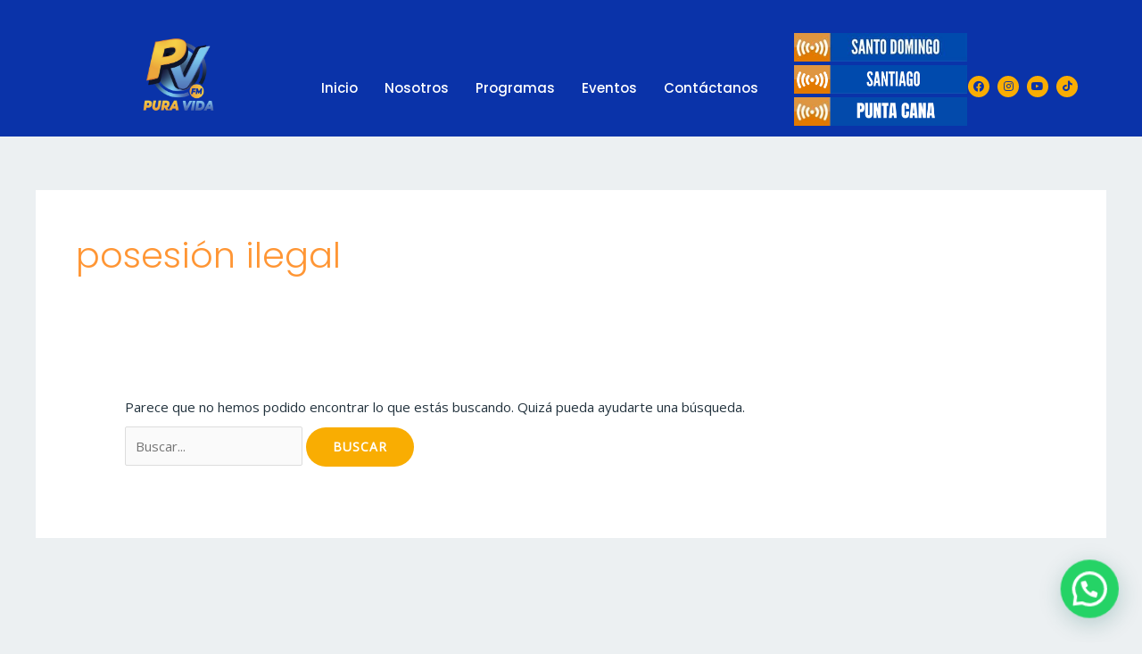

--- FILE ---
content_type: text/html; charset=UTF-8
request_url: https://puravidafm.net/tag/posesion-ilegal/
body_size: 27893
content:
<!DOCTYPE html><html lang="es"><head> <script async src="https://pagead2.googlesyndication.com/pagead/js/adsbygoogle.js?
client=ca-pub-7632524407243617**
crossorigin=" anonymous"></script> <meta charset="UTF-8"><meta name="viewport" content="width=device-width, initial-scale=1"><link rel="profile" href="https://gmpg.org/xfn/11"><meta name='robots' content='index, follow, max-image-preview:large, max-snippet:-1, max-video-preview:-1' /><style>img:is([sizes="auto" i],[sizes^="auto," i]){contain-intrinsic-size:3000px 1500px}</style><title>posesión ilegal archivos - Pura Vida FM</title><link rel="canonical" href="https://puravidafm.net/tag/posesion-ilegal/" /><meta property="og:locale" content="es_ES" /><meta property="og:type" content="article" /><meta property="og:title" content="posesión ilegal archivos - Pura Vida FM" /><meta property="og:url" content="https://puravidafm.net/tag/posesion-ilegal/" /><meta property="og:site_name" content="Pura Vida FM" /><meta name="twitter:card" content="summary_large_image" /> <script type="application/ld+json" class="yoast-schema-graph">{"@context":"https://schema.org","@graph":[{"@type":"CollectionPage","@id":"https://puravidafm.net/tag/posesion-ilegal/","url":"https://puravidafm.net/tag/posesion-ilegal/","name":"posesión ilegal archivos - Pura Vida FM","isPartOf":{"@id":"https://puravidafm.net/#website"},"breadcrumb":{"@id":"https://puravidafm.net/tag/posesion-ilegal/#breadcrumb"},"inLanguage":"es"},{"@type":"BreadcrumbList","@id":"https://puravidafm.net/tag/posesion-ilegal/#breadcrumb","itemListElement":[{"@type":"ListItem","position":1,"name":"Portada","item":"https://puravidafm.net/"},{"@type":"ListItem","position":2,"name":"posesión ilegal"}]},{"@type":"WebSite","@id":"https://puravidafm.net/#website","url":"https://puravidafm.net/","name":"Pura Vida FM","description":"La emisora sin límites!","potentialAction":[{"@type":"SearchAction","target":{"@type":"EntryPoint","urlTemplate":"https://puravidafm.net/?s={search_term_string}"},"query-input":{"@type":"PropertyValueSpecification","valueRequired":true,"valueName":"search_term_string"}}],"inLanguage":"es"}]}</script> <link rel='dns-prefetch' href='//fonts.googleapis.com' /><link rel='dns-prefetch' href='//cdnjs.cloudflare.com' /><link rel='dns-prefetch' href='//fonts.gstatic.com' /><link rel='dns-prefetch' href='//s.ytimg.com' /><link rel='dns-prefetch' href='//i.ytimg.com' /><link href='https://fonts.gstatic.com' crossorigin rel='preconnect' /><link rel="alternate" type="application/rss+xml" title="Pura Vida FM &raquo; Feed" href="https://puravidafm.net/feed/" /><link rel="alternate" type="application/rss+xml" title="Pura Vida FM &raquo; Feed de los comentarios" href="https://puravidafm.net/comments/feed/" /><link rel="alternate" type="application/rss+xml" title="Pura Vida FM &raquo; Etiqueta posesión ilegal del feed" href="https://puravidafm.net/tag/posesion-ilegal/feed/" /><link rel='stylesheet' id='astra-theme-css-css' href='https://puravidafm.net/wp-content/themes/astra/assets/css/minified/frontend.min.css?ver=4.11.7' media='all' /><style id='astra-theme-css-inline-css'>.ast-no-sidebar .entry-content .alignfull{margin-left:calc(-50vw + 50%);margin-right:calc(-50vw + 50%);max-width:100vw;width:100vw}.ast-no-sidebar .entry-content .alignwide{margin-left:calc(-41vw + 50%);margin-right:calc(-41vw + 50%);max-width:unset;width:unset}.ast-no-sidebar .entry-content .alignfull .alignfull,.ast-no-sidebar .entry-content .alignfull .alignwide,.ast-no-sidebar .entry-content .alignwide .alignfull,.ast-no-sidebar .entry-content .alignwide .alignwide,.ast-no-sidebar .entry-content .wp-block-column .alignfull,.ast-no-sidebar .entry-content .wp-block-column .alignwide{width:100%;margin-left:auto;margin-right:auto}.wp-block-gallery,.blocks-gallery-grid{margin:0}.wp-block-separator{max-width:100px}.wp-block-separator.is-style-wide,.wp-block-separator.is-style-dots{max-width:none}.entry-content .has-2-columns .wp-block-column:first-child{padding-right:10px}.entry-content .has-2-columns .wp-block-column:last-child{padding-left:10px}@media (max-width:782px){.entry-content .wp-block-columns .wp-block-column{flex-basis:100%}.entry-content .has-2-columns .wp-block-column:first-child{padding-right:0}.entry-content .has-2-columns .wp-block-column:last-child{padding-left:0}}body .entry-content .wp-block-latest-posts{margin-left:0}body .entry-content .wp-block-latest-posts li{list-style:none}.ast-no-sidebar .ast-container .entry-content .wp-block-latest-posts{margin-left:0}.ast-header-break-point .entry-content .alignwide{margin-left:auto;margin-right:auto}.entry-content .blocks-gallery-item img{margin-bottom:auto}.wp-block-pullquote{border-top:4px solid #555d66;border-bottom:4px solid #555d66;color:#40464d}:root{--ast-post-nav-space:0;--ast-container-default-xlg-padding:6.67em;--ast-container-default-lg-padding:5.67em;--ast-container-default-slg-padding:4.34em;--ast-container-default-md-padding:3.34em;--ast-container-default-sm-padding:6.67em;--ast-container-default-xs-padding:2.4em;--ast-container-default-xxs-padding:1.4em;--ast-code-block-background:#EEE;--ast-comment-inputs-background:#FAFAFA;--ast-normal-container-width:1200px;--ast-narrow-container-width:750px;--ast-blog-title-font-weight:400;--ast-blog-meta-weight:inherit;--ast-global-color-primary:var(--ast-global-color-5);--ast-global-color-secondary:var(--ast-global-color-4);--ast-global-color-alternate-background:var(--ast-global-color-7);--ast-global-color-subtle-background:var(--ast-global-color-6);--ast-bg-style-guide:#F8FAFC;--ast-shadow-style-guide:0 0 4px 0 #00000057;--ast-global-dark-bg-style:#fff;--ast-global-dark-lfs:#fbfbfb;--ast-widget-bg-color:#fafafa;--ast-wc-container-head-bg-color:#fbfbfb;--ast-title-layout-bg:#eee;--ast-search-border-color:#e7e7e7;--ast-lifter-hover-bg:#e6e6e6;--ast-gallery-block-color:#000;--srfm-color-input-label:var(--ast-global-color-2)}html{font-size:93.75%}a,.page-title{color:var(--ast-global-color-0)}a:hover,a:focus{color:var(--ast-global-color-1)}body,button,input,select,textarea,.ast-button,.ast-custom-button{font-family:'Open Sans',sans-serif;font-weight:400;font-size:15px;font-size:1rem}blockquote{color:var(--ast-global-color-3)}p,.entry-content p{margin-bottom:.5em}h1,.entry-content h1,h2,.entry-content h2,h3,.entry-content h3,h4,.entry-content h4,h5,.entry-content h5,h6,.entry-content h6,.site-title,.site-title a{font-family:'Poppins',sans-serif;font-weight:600;line-height:1.2em}.site-title{font-size:35px;font-size:2.3333333333333rem;display:none}header .custom-logo-link img{max-width:175px;width:175px}.astra-logo-svg{width:175px}.site-header .site-description{font-size:15px;font-size:1rem;display:none}.entry-title{font-size:25px;font-size:1.6666666666667rem}.archive .ast-article-post .ast-article-inner,.blog .ast-article-post .ast-article-inner,.archive .ast-article-post .ast-article-inner:hover,.blog .ast-article-post .ast-article-inner:hover{overflow:hidden}h1,.entry-content h1{font-size:80px;font-size:5.3333333333333rem;font-weight:600;font-family:'Poppins',sans-serif;line-height:1.4em}h2,.entry-content h2{font-size:45px;font-size:3rem;font-weight:600;font-family:'Poppins',sans-serif;line-height:1.3em}h3,.entry-content h3{font-size:37px;font-size:2.4666666666667rem;font-weight:600;font-family:'Poppins',sans-serif;line-height:1.3em}h4,.entry-content h4{font-size:25px;font-size:1.6666666666667rem;line-height:1.2em;font-family:'Poppins',sans-serif}h5,.entry-content h5{font-size:20px;font-size:1.3333333333333rem;line-height:1.2em;font-family:'Poppins',sans-serif}h6,.entry-content h6{font-size:15px;font-size:1rem;line-height:1.25em;font-family:'Poppins',sans-serif}::selection{background-color:var(--ast-global-color-0);color:#000}body,h1,.entry-title a,.entry-content h1,h2,.entry-content h2,h3,.entry-content h3,h4,.entry-content h4,h5,.entry-content h5,h6,.entry-content h6{color:var(--ast-global-color-3)}.tagcloud a:hover,.tagcloud a:focus,.tagcloud a.current-item{color:#000;border-color:var(--ast-global-color-0);background-color:var(--ast-global-color-0)}input:focus,input[type="text"]:focus,input[type="email"]:focus,input[type="url"]:focus,input[type="password"]:focus,input[type="reset"]:focus,input[type="search"]:focus,textarea:focus{border-color:var(--ast-global-color-0)}input[type="radio"]:checked,input[type=reset],input[type="checkbox"]:checked,input[type="checkbox"]:hover:checked,input[type="checkbox"]:focus:checked,input[type=range]::-webkit-slider-thumb{border-color:var(--ast-global-color-0);background-color:var(--ast-global-color-0);box-shadow:none}.site-footer a:hover+.post-count,.site-footer a:focus+.post-count{background:var(--ast-global-color-0);border-color:var(--ast-global-color-0)}.single .nav-links .nav-previous,.single .nav-links .nav-next{color:var(--ast-global-color-0)}.entry-meta,.entry-meta *{line-height:1.45;color:var(--ast-global-color-0)}.entry-meta a:not(.ast-button):hover,.entry-meta a:not(.ast-button):hover *,.entry-meta a:not(.ast-button):focus,.entry-meta a:not(.ast-button):focus *,.page-links>.page-link,.page-links .page-link:hover,.post-navigation a:hover{color:var(--ast-global-color-1)}#cat option,.secondary .calendar_wrap thead a,.secondary .calendar_wrap thead a:visited{color:var(--ast-global-color-0)}.secondary .calendar_wrap #today,.ast-progress-val span{background:var(--ast-global-color-0)}.secondary a:hover+.post-count,.secondary a:focus+.post-count{background:var(--ast-global-color-0);border-color:var(--ast-global-color-0)}.calendar_wrap #today>a{color:#000}.page-links .page-link,.single .post-navigation a{color:var(--ast-global-color-0)}.ast-header-break-point .main-header-bar .ast-button-wrap .menu-toggle{border-radius:0}.ast-search-menu-icon .search-form button.search-submit{padding:0 4px}.ast-search-menu-icon form.search-form{padding-right:0}.ast-search-menu-icon.slide-search input.search-field{width:0}.ast-header-search .ast-search-menu-icon.ast-dropdown-active .search-form,.ast-header-search .ast-search-menu-icon.ast-dropdown-active .search-field:focus{transition:all 0.2s}.search-form input.search-field:focus{outline:none}.widget-title,.widget .wp-block-heading{font-size:21px;font-size:1.4rem;color:var(--ast-global-color-3)}.ast-search-menu-icon.slide-search a:focus-visible:focus-visible,.astra-search-icon:focus-visible,#close:focus-visible,a:focus-visible,.ast-menu-toggle:focus-visible,.site .skip-link:focus-visible,.wp-block-loginout input:focus-visible,.wp-block-search.wp-block-search__button-inside .wp-block-search__inside-wrapper,.ast-header-navigation-arrow:focus-visible,.ast-orders-table__row .ast-orders-table__cell:focus-visible,a#ast-apply-coupon:focus-visible,#ast-apply-coupon:focus-visible,#close:focus-visible,.button.search-submit:focus-visible,#search_submit:focus,.normal-search:focus-visible,.ast-header-account-wrap:focus-visible,.astra-cart-drawer-close:focus,.ast-single-variation:focus,.ast-button:focus{outline-style:dotted;outline-color:inherit;outline-width:thin}input:focus,input[type="text"]:focus,input[type="email"]:focus,input[type="url"]:focus,input[type="password"]:focus,input[type="reset"]:focus,input[type="search"]:focus,input[type="number"]:focus,textarea:focus,.wp-block-search__input:focus,[data-section="section-header-mobile-trigger"] .ast-button-wrap .ast-mobile-menu-trigger-minimal:focus,.ast-mobile-popup-drawer.active .menu-toggle-close:focus,#ast-scroll-top:focus,#coupon_code:focus,#ast-coupon-code:focus{border-style:dotted;border-color:inherit;border-width:thin}input{outline:none}.ast-logo-title-inline .site-logo-img{padding-right:1em}.site-logo-img img{transition:all 0.2s linear}body .ast-oembed-container *{position:absolute;top:0;width:100%;height:100%;left:0}body .wp-block-embed-pocket-casts .ast-oembed-container *{position:unset}.ast-single-post-featured-section+article{margin-top:2em}.site-content .ast-single-post-featured-section img{width:100%;overflow:hidden;object-fit:cover}.ast-separate-container .site-content .ast-single-post-featured-section+article{margin-top:-80px;z-index:9;position:relative;border-radius:4px}@media (min-width:922px){.ast-no-sidebar .site-content .ast-article-image-container--wide{margin-left:-120px;margin-right:-120px;max-width:unset;width:unset}.ast-left-sidebar .site-content .ast-article-image-container--wide,.ast-right-sidebar .site-content .ast-article-image-container--wide{margin-left:-10px;margin-right:-10px}.site-content .ast-article-image-container--full{margin-left:calc(-50vw + 50%);margin-right:calc(-50vw + 50%);max-width:100vw;width:100vw}.ast-left-sidebar .site-content .ast-article-image-container--full,.ast-right-sidebar .site-content .ast-article-image-container--full{margin-left:-10px;margin-right:-10px;max-width:inherit;width:auto}}.site>.ast-single-related-posts-container{margin-top:0}@media (min-width:922px){.ast-desktop .ast-container--narrow{max-width:var(--ast-narrow-container-width);margin:0 auto}}@media (max-width:921.9px){#ast-desktop-header{display:none}}@media (min-width:922px){#ast-mobile-header{display:none}}.wp-block-buttons.aligncenter{justify-content:center}@media (max-width:782px){.entry-content .wp-block-columns .wp-block-column{margin-left:0}}.wp-block-image.aligncenter{margin-left:auto;margin-right:auto}.wp-block-table.aligncenter{margin-left:auto;margin-right:auto}.wp-block-buttons .wp-block-button.is-style-outline .wp-block-button__link.wp-element-button,.ast-outline-button,.wp-block-uagb-buttons-child .uagb-buttons-repeater.ast-outline-button{border-color:#f9ad02;border-top-width:2px;border-right-width:2px;border-bottom-width:2px;border-left-width:2px;font-family:inherit;font-weight:600;font-size:14px;font-size:.93333333333333rem;line-height:1em;border-top-left-radius:100px;border-top-right-radius:100px;border-bottom-right-radius:100px;border-bottom-left-radius:100px}.wp-block-button.is-style-outline .wp-block-button__link:hover,.wp-block-buttons .wp-block-button.is-style-outline .wp-block-button__link:focus,.wp-block-buttons .wp-block-button.is-style-outline>.wp-block-button__link:not(.has-text-color):hover,.wp-block-buttons .wp-block-button.wp-block-button__link.is-style-outline:not(.has-text-color):hover,.ast-outline-button:hover,.ast-outline-button:focus,.wp-block-uagb-buttons-child .uagb-buttons-repeater.ast-outline-button:hover,.wp-block-uagb-buttons-child .uagb-buttons-repeater.ast-outline-button:focus{background-color:#0a33a9}.wp-block-button .wp-block-button__link.wp-element-button.is-style-outline:not(.has-background),.wp-block-button.is-style-outline>.wp-block-button__link.wp-element-button:not(.has-background),.ast-outline-button{background-color:#f9ad02}@media (max-width:921px){.wp-block-buttons .wp-block-button.is-style-outline .wp-block-button__link.wp-element-button,.ast-outline-button,.wp-block-uagb-buttons-child .uagb-buttons-repeater.ast-outline-button{font-size:13px;font-size:.86666666666667rem}}@media (max-width:544px){.wp-block-buttons .wp-block-button.is-style-outline .wp-block-button__link.wp-element-button,.ast-outline-button,.wp-block-uagb-buttons-child .uagb-buttons-repeater.ast-outline-button{font-size:12px;font-size:.8rem}}.entry-content[data-ast-blocks-layout]>figure{margin-bottom:1em}@media (max-width:921px){.ast-separate-container #primary,.ast-separate-container #secondary{padding:1.5em 0}#primary,#secondary{padding:1.5em 0;margin:0}.ast-left-sidebar #content>.ast-container{display:flex;flex-direction:column-reverse;width:100%}.ast-separate-container .ast-article-post,.ast-separate-container .ast-article-single{padding:1.5em 2.14em}.ast-author-box img.avatar{margin:20px 0 0 0}}@media (min-width:922px){.ast-separate-container.ast-right-sidebar #primary,.ast-separate-container.ast-left-sidebar #primary{border:0}.search-no-results.ast-separate-container #primary{margin-bottom:4em}}.elementor-widget-button .elementor-button{border-style:solid;text-decoration:none;border-top-width:0;border-right-width:0;border-left-width:0;border-bottom-width:0}body .elementor-button.elementor-size-sm,body .elementor-button.elementor-size-xs,body .elementor-button.elementor-size-md,body .elementor-button.elementor-size-lg,body .elementor-button.elementor-size-xl,body .elementor-button{border-top-left-radius:100px;border-top-right-radius:100px;border-bottom-right-radius:100px;border-bottom-left-radius:100px;padding-top:15px;padding-right:30px;padding-bottom:15px;padding-left:30px}@media (max-width:544px){.elementor-widget-button .elementor-button.elementor-size-sm,.elementor-widget-button .elementor-button.elementor-size-xs,.elementor-widget-button .elementor-button.elementor-size-md,.elementor-widget-button .elementor-button.elementor-size-lg,.elementor-widget-button .elementor-button.elementor-size-xl,.elementor-widget-button .elementor-button{padding-top:15px;padding-right:27px;padding-bottom:15px;padding-left:27px}}.elementor-widget-button .elementor-button{border-color:#f9ad02;background-color:#f9ad02}.elementor-widget-button .elementor-button:hover,.elementor-widget-button .elementor-button:focus{color:var(--ast-global-color-5);background-color:#0a33a9;border-color:#0a33a9}.wp-block-button .wp-block-button__link,.elementor-widget-button .elementor-button,.elementor-widget-button .elementor-button:visited{color:var(--ast-global-color-5)}.elementor-widget-button .elementor-button{font-weight:600;font-size:14px;font-size:.93333333333333rem;line-height:1em;text-transform:uppercase;letter-spacing:1px}body .elementor-button.elementor-size-sm,body .elementor-button.elementor-size-xs,body .elementor-button.elementor-size-md,body .elementor-button.elementor-size-lg,body .elementor-button.elementor-size-xl,body .elementor-button{font-size:14px;font-size:.93333333333333rem}.wp-block-button .wp-block-button__link:hover,.wp-block-button .wp-block-button__link:focus{color:var(--ast-global-color-5);background-color:#0a33a9;border-color:#0a33a9}.elementor-widget-heading h1.elementor-heading-title{line-height:1.4em}.elementor-widget-heading h2.elementor-heading-title{line-height:1.3em}.elementor-widget-heading h3.elementor-heading-title{line-height:1.3em}.elementor-widget-heading h4.elementor-heading-title{line-height:1.2em}.elementor-widget-heading h5.elementor-heading-title{line-height:1.2em}.elementor-widget-heading h6.elementor-heading-title{line-height:1.25em}.wp-block-button .wp-block-button__link{border-top-width:0;border-right-width:0;border-left-width:0;border-bottom-width:0;border-color:#f9ad02;background-color:#f9ad02;color:var(--ast-global-color-5);font-family:inherit;font-weight:600;line-height:1em;text-transform:uppercase;letter-spacing:1px;font-size:14px;font-size:.93333333333333rem;border-top-left-radius:100px;border-top-right-radius:100px;border-bottom-right-radius:100px;border-bottom-left-radius:100px;padding-top:15px;padding-right:30px;padding-bottom:15px;padding-left:30px}@media (max-width:921px){.wp-block-button .wp-block-button__link{font-size:13px;font-size:.86666666666667rem}}@media (max-width:544px){.wp-block-button .wp-block-button__link{font-size:12px;font-size:.8rem;padding-top:15px;padding-right:27px;padding-bottom:15px;padding-left:27px}}.menu-toggle,button,.ast-button,.ast-custom-button,.button,input#submit,input[type="button"],input[type="submit"],input[type="reset"]{border-style:solid;border-top-width:0;border-right-width:0;border-left-width:0;border-bottom-width:0;color:var(--ast-global-color-5);border-color:#f9ad02;background-color:#f9ad02;padding-top:15px;padding-right:30px;padding-bottom:15px;padding-left:30px;font-family:inherit;font-weight:600;font-size:14px;font-size:.93333333333333rem;line-height:1em;text-transform:uppercase;letter-spacing:1px;border-top-left-radius:100px;border-top-right-radius:100px;border-bottom-right-radius:100px;border-bottom-left-radius:100px}button:focus,.menu-toggle:hover,button:hover,.ast-button:hover,.ast-custom-button:hover .button:hover,.ast-custom-button:hover,input[type=reset]:hover,input[type=reset]:focus,input#submit:hover,input#submit:focus,input[type="button"]:hover,input[type="button"]:focus,input[type="submit"]:hover,input[type="submit"]:focus{color:var(--ast-global-color-5);background-color:#0a33a9;border-color:#0a33a9}@media (max-width:921px){.menu-toggle,button,.ast-button,.ast-custom-button,.button,input#submit,input[type="button"],input[type="submit"],input[type="reset"]{font-size:13px;font-size:.86666666666667rem}}@media (max-width:544px){.menu-toggle,button,.ast-button,.ast-custom-button,.button,input#submit,input[type="button"],input[type="submit"],input[type="reset"]{padding-top:15px;padding-right:27px;padding-bottom:15px;padding-left:27px;font-size:12px;font-size:.8rem}}@media (max-width:921px){.menu-toggle,button,.ast-button,.button,input#submit,input[type="button"],input[type="submit"],input[type="reset"]{font-size:13px;font-size:.86666666666667rem}.ast-mobile-header-stack .main-header-bar .ast-search-menu-icon{display:inline-block}.ast-header-break-point.ast-header-custom-item-outside .ast-mobile-header-stack .main-header-bar .ast-search-icon{margin:0}.ast-comment-avatar-wrap img{max-width:2.5em}.ast-comment-meta{padding:0 1.8888em 1.3333em}.ast-separate-container .ast-comment-list li.depth-1{padding:1.5em 2.14em}.ast-separate-container .comment-respond{padding:2em 2.14em}}@media (min-width:544px){.ast-container{max-width:100%}}@media (max-width:544px){.ast-separate-container .ast-article-post,.ast-separate-container .ast-article-single,.ast-separate-container .comments-title,.ast-separate-container .ast-archive-description{padding:1.5em 1em}.ast-separate-container #content .ast-container{padding-left:.54em;padding-right:.54em}.ast-separate-container .ast-comment-list .bypostauthor{padding:.5em}.ast-search-menu-icon.ast-dropdown-active .search-field{width:170px}.menu-toggle,button,.ast-button,.button,input#submit,input[type="button"],input[type="submit"],input[type="reset"]{font-size:12px;font-size:.8rem}}#ast-mobile-header .ast-site-header-cart-li a{pointer-events:none}body,.ast-separate-container{background-color:var(--ast-global-color-4);background-image:none}.ast-no-sidebar.ast-separate-container .entry-content .alignfull{margin-left:-6.67em;margin-right:-6.67em;width:auto}@media (max-width:1200px){.ast-no-sidebar.ast-separate-container .entry-content .alignfull{margin-left:-2.4em;margin-right:-2.4em}}@media (max-width:768px){.ast-no-sidebar.ast-separate-container .entry-content .alignfull{margin-left:-2.14em;margin-right:-2.14em}}@media (max-width:544px){.ast-no-sidebar.ast-separate-container .entry-content .alignfull{margin-left:-1em;margin-right:-1em}}.ast-no-sidebar.ast-separate-container .entry-content .alignwide{margin-left:-20px;margin-right:-20px}.ast-no-sidebar.ast-separate-container .entry-content .wp-block-column .alignfull,.ast-no-sidebar.ast-separate-container .entry-content .wp-block-column .alignwide{margin-left:auto;margin-right:auto;width:100%}@media (max-width:921px){.site-title{display:none}.site-header .site-description{display:none}h1,.entry-content h1{font-size:65px}h2,.entry-content h2{font-size:32px}h3,.entry-content h3{font-size:25px}h4,.entry-content h4{font-size:20px;font-size:1.3333333333333rem}h5,.entry-content h5{font-size:18px;font-size:1.2rem}h6,.entry-content h6{font-size:15px;font-size:1rem}.astra-logo-svg{width:113px}header .custom-logo-link img,.ast-header-break-point .site-logo-img .custom-mobile-logo-link img{max-width:113px;width:113px}}@media (max-width:544px){.site-title{display:none}.site-header .site-description{display:none}h1,.entry-content h1{font-size:32px}h2,.entry-content h2{font-size:26px}h3,.entry-content h3{font-size:20px}h4,.entry-content h4{font-size:18px;font-size:1.2rem}h5,.entry-content h5{font-size:16px;font-size:1.0666666666667rem}h6,.entry-content h6{font-size:15px;font-size:1rem}header .custom-logo-link img,.ast-header-break-point .site-branding img,.ast-header-break-point .custom-logo-link img{max-width:54px;width:54px}.astra-logo-svg{width:54px}.ast-header-break-point .site-logo-img .custom-mobile-logo-link img{max-width:54px}}@media (max-width:921px){html{font-size:85.5%}}@media (max-width:544px){html{font-size:85.5%}}@media (min-width:922px){.ast-container{max-width:1240px}}@font-face{font-family:"Astra";src:url(https://puravidafm.net/wp-content/themes/astra/assets/fonts/astra.woff) format("woff"),url(https://puravidafm.net/wp-content/themes/astra/assets/fonts/astra.ttf) format("truetype"),url(https://puravidafm.net/wp-content/themes/astra/assets/fonts/astra.svg#astra) format("svg");font-weight:400;font-style:normal;font-display:fallback}.ast-blog-layout-classic-grid .ast-article-inner{box-shadow:0 6px 15px -2px rgba(16,24,40,.05)}.ast-separate-container .ast-blog-layout-classic-grid .ast-article-inner,.ast-plain-container .ast-blog-layout-classic-grid .ast-article-inner{height:100%}.ast-blog-layout-6-grid .ast-blog-featured-section:before{content:""}.cat-links.badge a,.tags-links.badge a{padding:4px 8px;border-radius:3px;font-weight:400}.cat-links.underline a,.tags-links.underline a{text-decoration:underline}@media (min-width:922px){.main-header-menu .sub-menu .menu-item.ast-left-align-sub-menu:hover>.sub-menu,.main-header-menu .sub-menu .menu-item.ast-left-align-sub-menu.focus>.sub-menu{margin-left:0}}.site .comments-area{padding-bottom:3em}.footer-widget-area[data-section^="section-fb-html-"] .ast-builder-html-element{text-align:center}.astra-icon-down_arrow::after{content:"\e900";font-family:Astra}.astra-icon-close::after{content:"\e5cd";font-family:Astra}.astra-icon-drag_handle::after{content:"\e25d";font-family:Astra}.astra-icon-format_align_justify::after{content:"\e235";font-family:Astra}.astra-icon-menu::after{content:"\e5d2";font-family:Astra}.astra-icon-reorder::after{content:"\e8fe";font-family:Astra}.astra-icon-search::after{content:"\e8b6";font-family:Astra}.astra-icon-zoom_in::after{content:"\e56b";font-family:Astra}.astra-icon-check-circle::after{content:"\e901";font-family:Astra}.astra-icon-shopping-cart::after{content:"\f07a";font-family:Astra}.astra-icon-shopping-bag::after{content:"\f290";font-family:Astra}.astra-icon-shopping-basket::after{content:"\f291";font-family:Astra}.astra-icon-circle-o::after{content:"\e903";font-family:Astra}.astra-icon-certificate::after{content:"\e902";font-family:Astra}blockquote{padding:1.2em}:root .has-ast-global-color-0-color{color:var(--ast-global-color-0)}:root .has-ast-global-color-0-background-color{background-color:var(--ast-global-color-0)}:root .wp-block-button .has-ast-global-color-0-color{color:var(--ast-global-color-0)}:root .wp-block-button .has-ast-global-color-0-background-color{background-color:var(--ast-global-color-0)}:root .has-ast-global-color-1-color{color:var(--ast-global-color-1)}:root .has-ast-global-color-1-background-color{background-color:var(--ast-global-color-1)}:root .wp-block-button .has-ast-global-color-1-color{color:var(--ast-global-color-1)}:root .wp-block-button .has-ast-global-color-1-background-color{background-color:var(--ast-global-color-1)}:root .has-ast-global-color-2-color{color:var(--ast-global-color-2)}:root .has-ast-global-color-2-background-color{background-color:var(--ast-global-color-2)}:root .wp-block-button .has-ast-global-color-2-color{color:var(--ast-global-color-2)}:root .wp-block-button .has-ast-global-color-2-background-color{background-color:var(--ast-global-color-2)}:root .has-ast-global-color-3-color{color:var(--ast-global-color-3)}:root .has-ast-global-color-3-background-color{background-color:var(--ast-global-color-3)}:root .wp-block-button .has-ast-global-color-3-color{color:var(--ast-global-color-3)}:root .wp-block-button .has-ast-global-color-3-background-color{background-color:var(--ast-global-color-3)}:root .has-ast-global-color-4-color{color:var(--ast-global-color-4)}:root .has-ast-global-color-4-background-color{background-color:var(--ast-global-color-4)}:root .wp-block-button .has-ast-global-color-4-color{color:var(--ast-global-color-4)}:root .wp-block-button .has-ast-global-color-4-background-color{background-color:var(--ast-global-color-4)}:root .has-ast-global-color-5-color{color:var(--ast-global-color-5)}:root .has-ast-global-color-5-background-color{background-color:var(--ast-global-color-5)}:root .wp-block-button .has-ast-global-color-5-color{color:var(--ast-global-color-5)}:root .wp-block-button .has-ast-global-color-5-background-color{background-color:var(--ast-global-color-5)}:root .has-ast-global-color-6-color{color:var(--ast-global-color-6)}:root .has-ast-global-color-6-background-color{background-color:var(--ast-global-color-6)}:root .wp-block-button .has-ast-global-color-6-color{color:var(--ast-global-color-6)}:root .wp-block-button .has-ast-global-color-6-background-color{background-color:var(--ast-global-color-6)}:root .has-ast-global-color-7-color{color:var(--ast-global-color-7)}:root .has-ast-global-color-7-background-color{background-color:var(--ast-global-color-7)}:root .wp-block-button .has-ast-global-color-7-color{color:var(--ast-global-color-7)}:root .wp-block-button .has-ast-global-color-7-background-color{background-color:var(--ast-global-color-7)}:root .has-ast-global-color-8-color{color:var(--ast-global-color-8)}:root .has-ast-global-color-8-background-color{background-color:var(--ast-global-color-8)}:root .wp-block-button .has-ast-global-color-8-color{color:var(--ast-global-color-8)}:root .wp-block-button .has-ast-global-color-8-background-color{background-color:var(--ast-global-color-8)}:root{--ast-global-color-0:#ff9635;--ast-global-color-1:#007991;--ast-global-color-2:#000;--ast-global-color-3:#22323d;--ast-global-color-4:#ecf0f2;--ast-global-color-5:#fff;--ast-global-color-6:#373737;--ast-global-color-7:#424242;--ast-global-color-8:#000}:root{--ast-border-color:#ddd}.ast-archive-entry-banner{-js-display:flex;display:flex;flex-direction:column;justify-content:center;text-align:center;position:relative;background:var(--ast-title-layout-bg)}.ast-archive-entry-banner[data-banner-width-type="custom"]{margin:0 auto;width:100%}.ast-archive-entry-banner[data-banner-layout="layout-1"]{background:inherit;padding:20px 0;text-align:left}body.archive .ast-archive-description{max-width:1200px;width:100%;text-align:left;padding-top:3em;padding-right:3em;padding-bottom:3em;padding-left:3em}body.archive .ast-archive-description .ast-archive-title,body.archive .ast-archive-description .ast-archive-title *{font-size:40px;font-size:2.6666666666667rem}body.archive .ast-archive-description>*:not(:last-child){margin-bottom:10px}@media (max-width:921px){body.archive .ast-archive-description{text-align:left}}@media (max-width:544px){body.archive .ast-archive-description{text-align:left}}.ast-breadcrumbs .trail-browse,.ast-breadcrumbs .trail-items,.ast-breadcrumbs .trail-items li{display:inline-block;margin:0;padding:0;border:none;background:inherit;text-indent:0;text-decoration:none}.ast-breadcrumbs .trail-browse{font-size:inherit;font-style:inherit;font-weight:inherit;color:inherit}.ast-breadcrumbs .trail-items{list-style:none}.trail-items li::after{padding:0 .3em;content:"\00bb"}.trail-items li:last-of-type::after{display:none}h1,.entry-content h1,h2,.entry-content h2,h3,.entry-content h3,h4,.entry-content h4,h5,.entry-content h5,h6,.entry-content h6{color:var(--ast-global-color-2)}@media (max-width:921px){.ast-builder-grid-row-container.ast-builder-grid-row-tablet-3-firstrow .ast-builder-grid-row>*:first-child,.ast-builder-grid-row-container.ast-builder-grid-row-tablet-3-lastrow .ast-builder-grid-row>*:last-child{grid-column:1 / -1}}@media (max-width:544px){.ast-builder-grid-row-container.ast-builder-grid-row-mobile-3-firstrow .ast-builder-grid-row>*:first-child,.ast-builder-grid-row-container.ast-builder-grid-row-mobile-3-lastrow .ast-builder-grid-row>*:last-child{grid-column:1 / -1}}.ast-builder-layout-element[data-section="title_tagline"]{display:flex}@media (max-width:921px){.ast-header-break-point .ast-builder-layout-element[data-section="title_tagline"]{display:flex}}@media (max-width:544px){.ast-header-break-point .ast-builder-layout-element[data-section="title_tagline"]{display:flex}}[data-section*="section-hb-button-"] .menu-link{display:none}.ast-header-button-1 .ast-custom-button{color:#fff;background:#f9ad02}.ast-header-button-1 .ast-custom-button:hover{color:#f9ad02;background:#fefefe}@media (max-width:921px){.ast-header-button-1 .ast-custom-button{background:#f9ad02}}@media (max-width:544px){.ast-header-button-1 .ast-custom-button{background:#f9ad02}}.ast-header-button-1[data-section="section-hb-button-1"]{display:flex}@media (max-width:921px){.ast-header-break-point .ast-header-button-1[data-section="section-hb-button-1"]{display:none}}@media (max-width:544px){.ast-header-break-point .ast-header-button-1[data-section="section-hb-button-1"]{display:none}}.ast-builder-menu-1{font-family:'Poppins',sans-serif;font-weight:600}.ast-builder-menu-1 .sub-menu,.ast-builder-menu-1 .inline-on-mobile .sub-menu{border-top-width:2px;border-bottom-width:0;border-right-width:0;border-left-width:0;border-color:var(--ast-global-color-0);border-style:solid}.ast-builder-menu-1 .sub-menu .sub-menu{top:-2px}.ast-builder-menu-1 .main-header-menu>.menu-item>.sub-menu,.ast-builder-menu-1 .main-header-menu>.menu-item>.astra-full-megamenu-wrapper{margin-top:0}.ast-desktop .ast-builder-menu-1 .main-header-menu>.menu-item>.sub-menu:before,.ast-desktop .ast-builder-menu-1 .main-header-menu>.menu-item>.astra-full-megamenu-wrapper:before{height:calc(0px + 2px + 5px)}.ast-desktop .ast-builder-menu-1 .menu-item .sub-menu .menu-link{border-style:none}@media (max-width:921px){.ast-builder-menu-1 .main-header-menu .menu-item>.menu-link{color:var(--ast-global-color-2)}.ast-builder-menu-1 .menu-item>.ast-menu-toggle{color:var(--ast-global-color-2)}.ast-builder-menu-1 .menu-item:hover>.menu-link,.ast-builder-menu-1 .inline-on-mobile .menu-item:hover>.ast-menu-toggle{color:var(--ast-global-color-1)}.ast-builder-menu-1 .menu-item:hover>.ast-menu-toggle{color:var(--ast-global-color-1)}.ast-builder-menu-1 .menu-item.current-menu-item>.menu-link,.ast-builder-menu-1 .inline-on-mobile .menu-item.current-menu-item>.ast-menu-toggle,.ast-builder-menu-1 .current-menu-ancestor>.menu-link,.ast-builder-menu-1 .current-menu-ancestor>.ast-menu-toggle{color:var(--ast-global-color-1)}.ast-builder-menu-1 .menu-item.current-menu-item>.ast-menu-toggle{color:var(--ast-global-color-1)}.ast-header-break-point .ast-builder-menu-1 .menu-item.menu-item-has-children>.ast-menu-toggle{top:0}.ast-builder-menu-1 .inline-on-mobile .menu-item.menu-item-has-children>.ast-menu-toggle{right:-15px}.ast-builder-menu-1 .menu-item-has-children>.menu-link:after{content:unset}.ast-builder-menu-1 .main-header-menu>.menu-item>.sub-menu,.ast-builder-menu-1 .main-header-menu>.menu-item>.astra-full-megamenu-wrapper{margin-top:0}}@media (max-width:544px){.ast-header-break-point .ast-builder-menu-1 .menu-item.menu-item-has-children>.ast-menu-toggle{top:0}.ast-builder-menu-1 .main-header-menu>.menu-item>.sub-menu,.ast-builder-menu-1 .main-header-menu>.menu-item>.astra-full-megamenu-wrapper{margin-top:0}}.ast-builder-menu-1{display:flex}@media (max-width:921px){.ast-header-break-point .ast-builder-menu-1{display:flex}}@media (max-width:544px){.ast-header-break-point .ast-builder-menu-1{display:flex}}.ast-desktop .ast-menu-hover-style-underline>.menu-item>.menu-link:before,.ast-desktop .ast-menu-hover-style-overline>.menu-item>.menu-link:before{content:"";position:absolute;width:100%;right:50%;height:1px;background-color:transparent;transform:scale(0,0) translate(-50%,0);transition:transform .3s ease-in-out,color .0s ease-in-out}.ast-desktop .ast-menu-hover-style-underline>.menu-item:hover>.menu-link:before,.ast-desktop .ast-menu-hover-style-overline>.menu-item:hover>.menu-link:before{width:calc(100% - 1.2em);background-color:currentColor;transform:scale(1,1) translate(50%,0)}.ast-desktop .ast-menu-hover-style-underline>.menu-item>.menu-link:before{bottom:0}.ast-desktop .ast-menu-hover-style-overline>.menu-item>.menu-link:before{top:0}.ast-desktop .ast-menu-hover-style-zoom>.menu-item>.menu-link:hover{transition:all .3s ease;transform:scale(1.2)}.ast-social-stack-desktop .ast-builder-social-element,.ast-social-stack-tablet .ast-builder-social-element,.ast-social-stack-mobile .ast-builder-social-element{margin-top:6px;margin-bottom:6px}.social-show-label-true .ast-builder-social-element{width:auto;padding:0 .4em}[data-section^="section-fb-social-icons-"] .footer-social-inner-wrap{text-align:center}.ast-footer-social-wrap{width:100%}.ast-footer-social-wrap .ast-builder-social-element:first-child{margin-left:0}.ast-footer-social-wrap .ast-builder-social-element:last-child{margin-right:0}.ast-header-social-wrap .ast-builder-social-element:first-child{margin-left:0}.ast-header-social-wrap .ast-builder-social-element:last-child{margin-right:0}.ast-builder-social-element{line-height:1;color:var(--ast-global-color-2);background:transparent;vertical-align:middle;transition:all 0.01s;margin-left:6px;margin-right:6px;justify-content:center;align-items:center}.ast-builder-social-element .social-item-label{padding-left:6px}.ast-header-social-1-wrap .ast-builder-social-element svg{width:18px;height:18px}.ast-header-social-1-wrap .ast-social-color-type-custom svg{fill:#f9ad02}.ast-header-social-1-wrap .ast-social-color-type-custom .social-item-label{color:#f9ad02}.ast-builder-layout-element[data-section="section-hb-social-icons-1"]{display:flex}@media (max-width:921px){.ast-header-break-point .ast-builder-layout-element[data-section="section-hb-social-icons-1"]{display:flex}}@media (max-width:544px){.ast-header-break-point .ast-builder-layout-element[data-section="section-hb-social-icons-1"]{display:flex}}.site-below-footer-wrap{padding-top:20px;padding-bottom:20px}.site-below-footer-wrap[data-section="section-below-footer-builder"]{background-image:none;min-height:80px;border-style:solid;border-width:0;border-top-width:1px;border-top-color:#e7e7e7}.site-below-footer-wrap[data-section="section-below-footer-builder"] .ast-builder-grid-row{max-width:1200px;min-height:80px;margin-left:auto;margin-right:auto}.site-below-footer-wrap[data-section="section-below-footer-builder"] .ast-builder-grid-row,.site-below-footer-wrap[data-section="section-below-footer-builder"] .site-footer-section{align-items:flex-start}.site-below-footer-wrap[data-section="section-below-footer-builder"].ast-footer-row-inline .site-footer-section{display:flex;margin-bottom:0}.ast-builder-grid-row-2-equal .ast-builder-grid-row{grid-template-columns:repeat(2,1fr)}@media (max-width:921px){.site-below-footer-wrap[data-section="section-below-footer-builder"].ast-footer-row-tablet-inline .site-footer-section{display:flex;margin-bottom:0}.site-below-footer-wrap[data-section="section-below-footer-builder"].ast-footer-row-tablet-stack .site-footer-section{display:block;margin-bottom:10px}.ast-builder-grid-row-container.ast-builder-grid-row-tablet-2-equal .ast-builder-grid-row{grid-template-columns:repeat(2,1fr)}}@media (max-width:544px){.site-below-footer-wrap[data-section="section-below-footer-builder"].ast-footer-row-mobile-inline .site-footer-section{display:flex;margin-bottom:0}.site-below-footer-wrap[data-section="section-below-footer-builder"].ast-footer-row-mobile-stack .site-footer-section{display:block;margin-bottom:10px}.ast-builder-grid-row-container.ast-builder-grid-row-mobile-full .ast-builder-grid-row{grid-template-columns:1fr}}.site-below-footer-wrap[data-section="section-below-footer-builder"]{padding-left:30px;padding-right:30px}.site-below-footer-wrap[data-section="section-below-footer-builder"]{display:grid}@media (max-width:921px){.ast-header-break-point .site-below-footer-wrap[data-section="section-below-footer-builder"]{display:grid}}@media (max-width:544px){.ast-header-break-point .site-below-footer-wrap[data-section="section-below-footer-builder"]{display:grid}}.ast-builder-html-element img.alignnone{display:inline-block}.ast-builder-html-element p:first-child{margin-top:0}.ast-builder-html-element p:last-child{margin-bottom:0}.ast-header-break-point .main-header-bar .ast-builder-html-element{line-height:1.85714285714286}.footer-widget-area[data-section="section-fb-html-1"] .ast-builder-html-element{font-size:14px;font-size:.93333333333333rem}.footer-widget-area[data-section="section-fb-html-1"]{font-size:14px;font-size:.93333333333333rem}.footer-widget-area[data-section="section-fb-html-1"]{display:block}@media (max-width:921px){.ast-header-break-point .footer-widget-area[data-section="section-fb-html-1"]{display:block}}@media (max-width:544px){.ast-header-break-point .footer-widget-area[data-section="section-fb-html-1"]{display:block}}.footer-widget-area[data-section="section-fb-html-1"] .ast-builder-html-element{text-align:right}@media (max-width:921px){.footer-widget-area[data-section="section-fb-html-1"] .ast-builder-html-element{text-align:right}}@media (max-width:544px){.footer-widget-area[data-section="section-fb-html-1"] .ast-builder-html-element{text-align:center}}.ast-footer-copyright{text-align:left}.ast-footer-copyright{color:var(--ast-global-color-3)}@media (max-width:921px){.ast-footer-copyright{text-align:left}}@media (max-width:544px){.ast-footer-copyright{text-align:center}}.ast-footer-copyright{font-size:14px;font-size:.93333333333333rem}.ast-footer-copyright.ast-builder-layout-element{display:flex}@media (max-width:921px){.ast-header-break-point .ast-footer-copyright.ast-builder-layout-element{display:flex}}@media (max-width:544px){.ast-header-break-point .ast-footer-copyright.ast-builder-layout-element{display:flex}}.ast-social-stack-desktop .ast-builder-social-element,.ast-social-stack-tablet .ast-builder-social-element,.ast-social-stack-mobile .ast-builder-social-element{margin-top:6px;margin-bottom:6px}.social-show-label-true .ast-builder-social-element{width:auto;padding:0 .4em}[data-section^="section-fb-social-icons-"] .footer-social-inner-wrap{text-align:center}.ast-footer-social-wrap{width:100%}.ast-footer-social-wrap .ast-builder-social-element:first-child{margin-left:0}.ast-footer-social-wrap .ast-builder-social-element:last-child{margin-right:0}.ast-header-social-wrap .ast-builder-social-element:first-child{margin-left:0}.ast-header-social-wrap .ast-builder-social-element:last-child{margin-right:0}.ast-builder-social-element{line-height:1;color:var(--ast-global-color-2);background:transparent;vertical-align:middle;transition:all 0.01s;margin-left:6px;margin-right:6px;justify-content:center;align-items:center}.ast-builder-social-element .social-item-label{padding-left:6px}.ast-footer-social-1-wrap .ast-builder-social-element svg{width:18px;height:18px}.ast-footer-social-1-wrap{margin-top:20px}.ast-footer-social-1-wrap .ast-social-color-type-custom svg{fill:var(--ast-global-color-2)}.ast-footer-social-1-wrap .ast-social-color-type-custom .ast-builder-social-element:hover{color:var(--ast-global-color-0)}.ast-footer-social-1-wrap .ast-social-color-type-custom .ast-builder-social-element:hover svg{fill:var(--ast-global-color-0)}.ast-footer-social-1-wrap .ast-social-color-type-custom .social-item-label{color:var(--ast-global-color-2)}.ast-footer-social-1-wrap .ast-builder-social-element:hover .social-item-label{color:var(--ast-global-color-0)}[data-section="section-fb-social-icons-1"] .footer-social-inner-wrap{text-align:left}@media (max-width:921px){.ast-footer-social-1-wrap{margin-top:50px;margin-bottom:50px}[data-section="section-fb-social-icons-1"] .footer-social-inner-wrap{text-align:center}}@media (max-width:544px){[data-section="section-fb-social-icons-1"] .footer-social-inner-wrap{text-align:center}}.ast-builder-layout-element[data-section="section-fb-social-icons-1"]{display:flex}@media (max-width:921px){.ast-header-break-point .ast-builder-layout-element[data-section="section-fb-social-icons-1"]{display:flex}}@media (max-width:544px){.ast-header-break-point .ast-builder-layout-element[data-section="section-fb-social-icons-1"]{display:flex}}.site-footer{background-color:var(--ast-global-color-5);background-image:none}.ast-hfb-header .site-footer{padding-top:0}.site-primary-footer-wrap{padding-top:45px;padding-bottom:45px}.site-primary-footer-wrap[data-section="section-primary-footer-builder"]{background-image:none}.site-primary-footer-wrap[data-section="section-primary-footer-builder"] .ast-builder-grid-row{grid-column-gap:60px;max-width:1200px;margin-left:auto;margin-right:auto}.site-primary-footer-wrap[data-section="section-primary-footer-builder"] .ast-builder-grid-row,.site-primary-footer-wrap[data-section="section-primary-footer-builder"] .site-footer-section{align-items:center}.site-primary-footer-wrap[data-section="section-primary-footer-builder"].ast-footer-row-inline .site-footer-section{display:flex;margin-bottom:0}.ast-builder-grid-row-3-lheavy .ast-builder-grid-row{grid-template-columns:2fr 1fr 1fr}@media (max-width:921px){.site-primary-footer-wrap[data-section="section-primary-footer-builder"].ast-footer-row-tablet-inline .site-footer-section{display:flex;margin-bottom:0}.site-primary-footer-wrap[data-section="section-primary-footer-builder"].ast-footer-row-tablet-stack .site-footer-section{display:block;margin-bottom:10px}.ast-builder-grid-row-container.ast-builder-grid-row-tablet-3-firstrow .ast-builder-grid-row{grid-template-columns:1fr 1fr}}@media (max-width:544px){.site-primary-footer-wrap[data-section="section-primary-footer-builder"].ast-footer-row-mobile-inline .site-footer-section{display:flex;margin-bottom:0}.site-primary-footer-wrap[data-section="section-primary-footer-builder"].ast-footer-row-mobile-stack .site-footer-section{display:block;margin-bottom:10px}.ast-builder-grid-row-container.ast-builder-grid-row-mobile-full .ast-builder-grid-row{grid-template-columns:1fr}}.site-primary-footer-wrap[data-section="section-primary-footer-builder"]{padding-left:30px;padding-right:30px}@media (max-width:921px){.site-primary-footer-wrap[data-section="section-primary-footer-builder"]{padding-left:80px;padding-right:80px}}@media (max-width:544px){.site-primary-footer-wrap[data-section="section-primary-footer-builder"]{padding-left:30px;padding-right:30px}}.site-primary-footer-wrap[data-section="section-primary-footer-builder"]{display:grid}@media (max-width:921px){.ast-header-break-point .site-primary-footer-wrap[data-section="section-primary-footer-builder"]{display:grid}}@media (max-width:544px){.ast-header-break-point .site-primary-footer-wrap[data-section="section-primary-footer-builder"]{display:grid}}.footer-widget-area[data-section="sidebar-widgets-footer-widget-1"] .footer-widget-area-inner{text-align:left}@media (max-width:921px){.footer-widget-area[data-section="sidebar-widgets-footer-widget-1"] .footer-widget-area-inner{text-align:center}}@media (max-width:544px){.footer-widget-area[data-section="sidebar-widgets-footer-widget-1"] .footer-widget-area-inner{text-align:center}}.footer-widget-area[data-section="sidebar-widgets-footer-widget-2"] .footer-widget-area-inner{text-align:left}@media (max-width:921px){.footer-widget-area[data-section="sidebar-widgets-footer-widget-2"] .footer-widget-area-inner{text-align:center}}@media (max-width:544px){.footer-widget-area[data-section="sidebar-widgets-footer-widget-2"] .footer-widget-area-inner{text-align:center}}.footer-widget-area[data-section="sidebar-widgets-footer-widget-3"] .footer-widget-area-inner{text-align:left}@media (max-width:921px){.footer-widget-area[data-section="sidebar-widgets-footer-widget-3"] .footer-widget-area-inner{text-align:center}}@media (max-width:544px){.footer-widget-area[data-section="sidebar-widgets-footer-widget-3"] .footer-widget-area-inner{text-align:center}}.footer-widget-area[data-section="sidebar-widgets-footer-widget-1"]{display:block}@media (max-width:921px){.ast-header-break-point .footer-widget-area[data-section="sidebar-widgets-footer-widget-1"]{display:block}}@media (max-width:544px){.ast-header-break-point .footer-widget-area[data-section="sidebar-widgets-footer-widget-1"]{display:block}}.footer-widget-area[data-section="sidebar-widgets-footer-widget-2"] .footer-widget-area-inner a{color:var(--ast-global-color-2)}.footer-widget-area[data-section="sidebar-widgets-footer-widget-2"] .footer-widget-area-inner a:hover{color:var(--ast-global-color-1)}.footer-widget-area[data-section="sidebar-widgets-footer-widget-2"]{display:block}@media (max-width:921px){.ast-header-break-point .footer-widget-area[data-section="sidebar-widgets-footer-widget-2"]{display:block}}@media (max-width:544px){.ast-header-break-point .footer-widget-area[data-section="sidebar-widgets-footer-widget-2"]{display:block}}.footer-widget-area[data-section="sidebar-widgets-footer-widget-3"]{display:block}@media (max-width:921px){.ast-header-break-point .footer-widget-area[data-section="sidebar-widgets-footer-widget-3"]{display:block}}@media (max-width:544px){.ast-header-break-point .footer-widget-area[data-section="sidebar-widgets-footer-widget-3"]{display:block}}.elementor-posts-container [CLASS*="ast-width-"]{width:100%}.elementor-template-full-width .ast-container{display:block}.elementor-screen-only,.screen-reader-text,.screen-reader-text span,.ui-helper-hidden-accessible{top:0!important}@media (max-width:544px){.elementor-element .elementor-wc-products .woocommerce[class*="columns-"] ul.products li.product{width:auto;margin:0}.elementor-element .woocommerce .woocommerce-result-count{float:none}}.ast-header-break-point .main-header-bar{border-bottom-width:0}@media (min-width:922px){.main-header-bar{border-bottom-width:0}}.main-header-menu .menu-item,#astra-footer-menu .menu-item,.main-header-bar .ast-masthead-custom-menu-items{-js-display:flex;display:flex;-webkit-box-pack:center;-webkit-justify-content:center;-moz-box-pack:center;-ms-flex-pack:center;justify-content:center;-webkit-box-orient:vertical;-webkit-box-direction:normal;-webkit-flex-direction:column;-moz-box-orient:vertical;-moz-box-direction:normal;-ms-flex-direction:column;flex-direction:column}.main-header-menu>.menu-item>.menu-link,#astra-footer-menu>.menu-item>.menu-link{height:100%;-webkit-box-align:center;-webkit-align-items:center;-moz-box-align:center;-ms-flex-align:center;align-items:center;-js-display:flex;display:flex}.main-header-menu .sub-menu .menu-item.menu-item-has-children>.menu-link:after{position:absolute;right:1em;top:50%;transform:translate(0,-50%) rotate(270deg)}.ast-header-break-point .main-header-bar .main-header-bar-navigation .page_item_has_children>.ast-menu-toggle::before,.ast-header-break-point .main-header-bar .main-header-bar-navigation .menu-item-has-children>.ast-menu-toggle::before,.ast-mobile-popup-drawer .main-header-bar-navigation .menu-item-has-children>.ast-menu-toggle::before,.ast-header-break-point .ast-mobile-header-wrap .main-header-bar-navigation .menu-item-has-children>.ast-menu-toggle::before{font-weight:700;content:"\e900";font-family:Astra;text-decoration:inherit;display:inline-block}.ast-header-break-point .main-navigation ul.sub-menu .menu-item .menu-link:before{content:"\e900";font-family:Astra;font-size:.65em;text-decoration:inherit;display:inline-block;transform:translate(0,-2px) rotateZ(270deg);margin-right:5px}.widget_search .search-form:after{font-family:Astra;font-size:1.2em;font-weight:400;content:"\e8b6";position:absolute;top:50%;right:15px;transform:translate(0,-50%)}.astra-search-icon::before{content:"\e8b6";font-family:Astra;font-style:normal;font-weight:400;text-decoration:inherit;text-align:center;-webkit-font-smoothing:antialiased;-moz-osx-font-smoothing:grayscale;z-index:3}.main-header-bar .main-header-bar-navigation .page_item_has_children>a:after,.main-header-bar .main-header-bar-navigation .menu-item-has-children>a:after,.menu-item-has-children .ast-header-navigation-arrow:after{content:"\e900";display:inline-block;font-family:Astra;font-size:.6rem;font-weight:700;text-rendering:auto;-webkit-font-smoothing:antialiased;-moz-osx-font-smoothing:grayscale;margin-left:10px;line-height:normal}.menu-item-has-children .sub-menu .ast-header-navigation-arrow:after{margin-left:0}.ast-mobile-popup-drawer .main-header-bar-navigation .ast-submenu-expanded>.ast-menu-toggle::before{transform:rotateX(180deg)}.ast-header-break-point .main-header-bar-navigation .menu-item-has-children>.menu-link:after{display:none}@media (min-width:922px){.ast-builder-menu .main-navigation>ul>li:last-child a{margin-right:0}}.ast-separate-container .ast-article-inner{background-color:transparent;background-image:none}.ast-separate-container .ast-article-post{background-color:var(--ast-global-color-5);background-image:none}@media (max-width:921px){.ast-separate-container .ast-article-post{background-color:var(--ast-global-color-5);background-image:none}}@media (max-width:544px){.ast-separate-container .ast-article-post{background-color:var(--ast-global-color-5);background-image:none}}.ast-separate-container .ast-article-single:not(.ast-related-post),.ast-separate-container .error-404,.ast-separate-container .no-results,.single.ast-separate-container .ast-author-meta,.ast-separate-container .related-posts-title-wrapper,.ast-separate-container .comments-count-wrapper,.ast-box-layout.ast-plain-container .site-content,.ast-padded-layout.ast-plain-container .site-content,.ast-separate-container .ast-archive-description,.ast-separate-container .comments-area .comment-respond,.ast-separate-container .comments-area .ast-comment-list li,.ast-separate-container .comments-area .comments-title{background-color:var(--ast-global-color-5);background-image:none}@media (max-width:921px){.ast-separate-container .ast-article-single:not(.ast-related-post),.ast-separate-container .error-404,.ast-separate-container .no-results,.single.ast-separate-container .ast-author-meta,.ast-separate-container .related-posts-title-wrapper,.ast-separate-container .comments-count-wrapper,.ast-box-layout.ast-plain-container .site-content,.ast-padded-layout.ast-plain-container .site-content,.ast-separate-container .ast-archive-description{background-color:var(--ast-global-color-5);background-image:none}}@media (max-width:544px){.ast-separate-container .ast-article-single:not(.ast-related-post),.ast-separate-container .error-404,.ast-separate-container .no-results,.single.ast-separate-container .ast-author-meta,.ast-separate-container .related-posts-title-wrapper,.ast-separate-container .comments-count-wrapper,.ast-box-layout.ast-plain-container .site-content,.ast-padded-layout.ast-plain-container .site-content,.ast-separate-container .ast-archive-description{background-color:var(--ast-global-color-5);background-image:none}}.ast-separate-container.ast-two-container #secondary .widget{background-color:var(--ast-global-color-5);background-image:none}@media (max-width:921px){.ast-separate-container.ast-two-container #secondary .widget{background-color:var(--ast-global-color-5);background-image:none}}@media (max-width:544px){.ast-separate-container.ast-two-container #secondary .widget{background-color:var(--ast-global-color-5);background-image:none}}.ast-mobile-header-content>*,.ast-desktop-header-content>*{padding:10px 0;height:auto}.ast-mobile-header-content>*:first-child,.ast-desktop-header-content>*:first-child{padding-top:10px}.ast-mobile-header-content>.ast-builder-menu,.ast-desktop-header-content>.ast-builder-menu{padding-top:0}.ast-mobile-header-content>*:last-child,.ast-desktop-header-content>*:last-child{padding-bottom:0}.ast-mobile-header-content .ast-search-menu-icon.ast-inline-search label,.ast-desktop-header-content .ast-search-menu-icon.ast-inline-search label{width:100%}.ast-desktop-header-content .main-header-bar-navigation .ast-submenu-expanded>.ast-menu-toggle::before{transform:rotateX(180deg)}#ast-desktop-header .ast-desktop-header-content,.ast-mobile-header-content .ast-search-icon,.ast-desktop-header-content .ast-search-icon,.ast-mobile-header-wrap .ast-mobile-header-content,.ast-main-header-nav-open.ast-popup-nav-open .ast-mobile-header-wrap .ast-mobile-header-content,.ast-main-header-nav-open.ast-popup-nav-open .ast-desktop-header-content{display:none}.ast-main-header-nav-open.ast-header-break-point #ast-desktop-header .ast-desktop-header-content,.ast-main-header-nav-open.ast-header-break-point .ast-mobile-header-wrap .ast-mobile-header-content{display:block}.ast-desktop .ast-desktop-header-content .astra-menu-animation-slide-up>.menu-item>.sub-menu,.ast-desktop .ast-desktop-header-content .astra-menu-animation-slide-up>.menu-item .menu-item>.sub-menu,.ast-desktop .ast-desktop-header-content .astra-menu-animation-slide-down>.menu-item>.sub-menu,.ast-desktop .ast-desktop-header-content .astra-menu-animation-slide-down>.menu-item .menu-item>.sub-menu,.ast-desktop .ast-desktop-header-content .astra-menu-animation-fade>.menu-item>.sub-menu,.ast-desktop .ast-desktop-header-content .astra-menu-animation-fade>.menu-item .menu-item>.sub-menu{opacity:1;visibility:visible}.ast-hfb-header.ast-default-menu-enable.ast-header-break-point .ast-mobile-header-wrap .ast-mobile-header-content .main-header-bar-navigation{width:unset;margin:unset}.ast-mobile-header-content.content-align-flex-end .main-header-bar-navigation .menu-item-has-children>.ast-menu-toggle,.ast-desktop-header-content.content-align-flex-end .main-header-bar-navigation .menu-item-has-children>.ast-menu-toggle{left:calc(20px - 0.907em);right:auto}.ast-mobile-header-content .ast-search-menu-icon,.ast-mobile-header-content .ast-search-menu-icon.slide-search,.ast-desktop-header-content .ast-search-menu-icon,.ast-desktop-header-content .ast-search-menu-icon.slide-search{width:100%;position:relative;display:block;right:auto;transform:none}.ast-mobile-header-content .ast-search-menu-icon.slide-search .search-form,.ast-mobile-header-content .ast-search-menu-icon .search-form,.ast-desktop-header-content .ast-search-menu-icon.slide-search .search-form,.ast-desktop-header-content .ast-search-menu-icon .search-form{right:0;visibility:visible;opacity:1;position:relative;top:auto;transform:none;padding:0;display:block;overflow:hidden}.ast-mobile-header-content .ast-search-menu-icon.ast-inline-search .search-field,.ast-mobile-header-content .ast-search-menu-icon .search-field,.ast-desktop-header-content .ast-search-menu-icon.ast-inline-search .search-field,.ast-desktop-header-content .ast-search-menu-icon .search-field{width:100%;padding-right:5.5em}.ast-mobile-header-content .ast-search-menu-icon .search-submit,.ast-desktop-header-content .ast-search-menu-icon .search-submit{display:block;position:absolute;height:100%;top:0;right:0;padding:0 1em;border-radius:0}.ast-hfb-header.ast-default-menu-enable.ast-header-break-point .ast-mobile-header-wrap .ast-mobile-header-content .main-header-bar-navigation ul .sub-menu .menu-link{padding-left:30px}.ast-hfb-header.ast-default-menu-enable.ast-header-break-point .ast-mobile-header-wrap .ast-mobile-header-content .main-header-bar-navigation .sub-menu .menu-item .menu-item .menu-link{padding-left:40px}.ast-mobile-popup-drawer.active .ast-mobile-popup-inner{background-color:var(--ast-global-color-4);}.ast-mobile-header-wrap .ast-mobile-header-content,.ast-desktop-header-content{background-color:var(--ast-global-color-4);}.ast-mobile-popup-content>*,.ast-mobile-header-content>*,.ast-desktop-popup-content>*,.ast-desktop-header-content>*{padding-top:0;padding-bottom:0}.content-align-flex-start .ast-builder-layout-element{justify-content:flex-start}.content-align-flex-start .main-header-menu{text-align:left}.ast-mobile-popup-drawer.active .menu-toggle-close{color:#3a3a3a}.ast-mobile-header-wrap .ast-primary-header-bar,.ast-primary-header-bar .site-primary-header-wrap{min-height:30px}.ast-desktop .ast-primary-header-bar .main-header-menu>.menu-item{line-height:30px}.ast-header-break-point #masthead .ast-mobile-header-wrap .ast-primary-header-bar,.ast-header-break-point #masthead .ast-mobile-header-wrap .ast-below-header-bar,.ast-header-break-point #masthead .ast-mobile-header-wrap .ast-above-header-bar{padding-left:20px;padding-right:20px}.ast-header-break-point .ast-primary-header-bar{border-bottom-width:0;border-bottom-color:#eaeaea;border-bottom-style:solid}@media (min-width:922px){.ast-primary-header-bar{border-bottom-width:0;border-bottom-color:#eaeaea;border-bottom-style:solid}}.ast-primary-header-bar{background-color:rgba(10,50,168,.85);background-image:none}@media (max-width:921px){.ast-mobile-header-wrap .ast-primary-header-bar,.ast-primary-header-bar .site-primary-header-wrap{min-height:90px}}@media (max-width:544px){.ast-mobile-header-wrap .ast-primary-header-bar,.ast-primary-header-bar .site-primary-header-wrap{min-height:30px}}.ast-primary-header-bar{display:block}@media (max-width:921px){.ast-header-break-point .ast-primary-header-bar{display:grid}}@media (max-width:544px){.ast-header-break-point .ast-primary-header-bar{display:grid}}[data-section="section-header-mobile-trigger"] .ast-button-wrap .ast-mobile-menu-trigger-fill{color:#fff;border:none;background:#f9ad02;border-top-left-radius:7px;border-top-right-radius:7px;border-bottom-right-radius:7px;border-bottom-left-radius:7px}[data-section="section-header-mobile-trigger"] .ast-button-wrap .mobile-menu-toggle-icon .ast-mobile-svg{width:18px;height:18px;fill:#fff}[data-section="section-header-mobile-trigger"] .ast-button-wrap .mobile-menu-wrap .mobile-menu{color:#fff}:root{--e-global-color-astglobalcolor0:#ff9635;--e-global-color-astglobalcolor1:#007991;--e-global-color-astglobalcolor2:#000;--e-global-color-astglobalcolor3:#22323d;--e-global-color-astglobalcolor4:#ecf0f2;--e-global-color-astglobalcolor5:#fff;--e-global-color-astglobalcolor6:#373737;--e-global-color-astglobalcolor7:#424242;--e-global-color-astglobalcolor8:#000}</style><link rel='stylesheet' id='astra-google-fonts-css' href='https://fonts.googleapis.com/css?family=Open+Sans%3A400%7CPoppins%3A600&#038;display=swap&#038;ver=4.11.7' media='all' /><link rel='stylesheet' id='astra-menu-animation-css' href='https://puravidafm.net/wp-content/themes/astra/assets/css/minified/menu-animation.min.css?ver=4.11.7' media='all' /><link data-minify="1" rel='stylesheet' id='hfe-widgets-style-css' href='https://puravidafm.net/wp-content/cache/min/1/wp-content/plugins/header-footer-elementor/inc/widgets-css/frontend-ee221ad38f7907403a06b1c7b235d5ad.css' media='all' /><link data-minify="1" rel='stylesheet' id='bdt-uikit-css' href='https://puravidafm.net/wp-content/cache/min/1/wp-content/plugins/bdthemes-element-pack-lite/assets/css/bdt-uikit-cceb4243aa19174d9cb016f58ca88fb7.css' media='all' /><link data-minify="1" rel='stylesheet' id='ep-helper-css' href='https://puravidafm.net/wp-content/cache/min/1/wp-content/plugins/bdthemes-element-pack-lite/assets/css/ep-helper-773ee1ed267856c9e85d51a27d9e1008.css' media='all' /><link rel='stylesheet' id='premium-addons-css' href='https://puravidafm.net/wp-content/plugins/premium-addons-for-elementor/assets/frontend/min-css/premium-addons.min.css?ver=4.11.21' media='all' /><link data-minify="1" rel='stylesheet' id='jkit-elements-main-css' href='https://puravidafm.net/wp-content/cache/min/1/wp-content/plugins/jeg-elementor-kit/assets/css/elements/main-311942b7c877e0c2095cc8bf65162779.css' media='all' /><style id='wp-emoji-styles-inline-css'>img.wp-smiley,img.emoji{display:inline!important;border:none!important;box-shadow:none!important;height:1em!important;width:1em!important;margin:0 0.07em!important;vertical-align:-0.1em!important;background:none!important;padding:0!important}</style><link rel='stylesheet' id='wp-block-library-css' href='https://puravidafm.net/wp-includes/css/dist/block-library/style.min.css?ver=6.8.3' media='all' /><style id='joinchat-button-style-inline-css'>.wp-block-joinchat-button{border:none!important;text-align:center}.wp-block-joinchat-button figure{display:table;margin:0 auto;padding:0}.wp-block-joinchat-button figcaption{font:normal normal 400 .6em/2em var(--wp--preset--font-family--system-font,sans-serif);margin:0;padding:0}.wp-block-joinchat-button .joinchat-button__qr{background-color:#fff;border:6px solid #25d366;border-radius:30px;box-sizing:content-box;display:block;height:200px;margin:auto;overflow:hidden;padding:10px;width:200px}.wp-block-joinchat-button .joinchat-button__qr canvas,.wp-block-joinchat-button .joinchat-button__qr img{display:block;margin:auto}.wp-block-joinchat-button .joinchat-button__link{align-items:center;background-color:#25d366;border:6px solid #25d366;border-radius:30px;display:inline-flex;flex-flow:row nowrap;justify-content:center;line-height:1.25em;margin:0 auto;text-decoration:none}.wp-block-joinchat-button .joinchat-button__link:before{background:transparent var(--joinchat-ico) no-repeat center;background-size:100%;content:"";display:block;height:1.5em;margin:-.75em .75em -.75em 0;width:1.5em}.wp-block-joinchat-button figure+.joinchat-button__link{margin-top:10px}@media (orientation:landscape)and (min-height:481px),(orientation:portrait)and (min-width:481px){.wp-block-joinchat-button.joinchat-button--qr-only figure+.joinchat-button__link{display:none}}@media (max-width:480px),(orientation:landscape)and (max-height:480px){.wp-block-joinchat-button figure{display:none}}</style><style id='global-styles-inline-css'>:root{--wp--preset--aspect-ratio--square:1;--wp--preset--aspect-ratio--4-3:4/3;--wp--preset--aspect-ratio--3-4:3/4;--wp--preset--aspect-ratio--3-2:3/2;--wp--preset--aspect-ratio--2-3:2/3;--wp--preset--aspect-ratio--16-9:16/9;--wp--preset--aspect-ratio--9-16:9/16;--wp--preset--color--black:#000;--wp--preset--color--cyan-bluish-gray:#abb8c3;--wp--preset--color--white:#fff;--wp--preset--color--pale-pink:#f78da7;--wp--preset--color--vivid-red:#cf2e2e;--wp--preset--color--luminous-vivid-orange:#ff6900;--wp--preset--color--luminous-vivid-amber:#fcb900;--wp--preset--color--light-green-cyan:#7bdcb5;--wp--preset--color--vivid-green-cyan:#00d084;--wp--preset--color--pale-cyan-blue:#8ed1fc;--wp--preset--color--vivid-cyan-blue:#0693e3;--wp--preset--color--vivid-purple:#9b51e0;--wp--preset--color--ast-global-color-0:var(--ast-global-color-0);--wp--preset--color--ast-global-color-1:var(--ast-global-color-1);--wp--preset--color--ast-global-color-2:var(--ast-global-color-2);--wp--preset--color--ast-global-color-3:var(--ast-global-color-3);--wp--preset--color--ast-global-color-4:var(--ast-global-color-4);--wp--preset--color--ast-global-color-5:var(--ast-global-color-5);--wp--preset--color--ast-global-color-6:var(--ast-global-color-6);--wp--preset--color--ast-global-color-7:var(--ast-global-color-7);--wp--preset--color--ast-global-color-8:var(--ast-global-color-8);--wp--preset--gradient--vivid-cyan-blue-to-vivid-purple:linear-gradient(135deg,rgba(6,147,227,1) 0%,rgb(155,81,224) 100%);--wp--preset--gradient--light-green-cyan-to-vivid-green-cyan:linear-gradient(135deg,rgb(122,220,180) 0%,rgb(0,208,130) 100%);--wp--preset--gradient--luminous-vivid-amber-to-luminous-vivid-orange:linear-gradient(135deg,rgba(252,185,0,1) 0%,rgba(255,105,0,1) 100%);--wp--preset--gradient--luminous-vivid-orange-to-vivid-red:linear-gradient(135deg,rgba(255,105,0,1) 0%,rgb(207,46,46) 100%);--wp--preset--gradient--very-light-gray-to-cyan-bluish-gray:linear-gradient(135deg,rgb(238,238,238) 0%,rgb(169,184,195) 100%);--wp--preset--gradient--cool-to-warm-spectrum:linear-gradient(135deg,rgb(74,234,220) 0%,rgb(151,120,209) 20%,rgb(207,42,186) 40%,rgb(238,44,130) 60%,rgb(251,105,98) 80%,rgb(254,248,76) 100%);--wp--preset--gradient--blush-light-purple:linear-gradient(135deg,rgb(255,206,236) 0%,rgb(152,150,240) 100%);--wp--preset--gradient--blush-bordeaux:linear-gradient(135deg,rgb(254,205,165) 0%,rgb(254,45,45) 50%,rgb(107,0,62) 100%);--wp--preset--gradient--luminous-dusk:linear-gradient(135deg,rgb(255,203,112) 0%,rgb(199,81,192) 50%,rgb(65,88,208) 100%);--wp--preset--gradient--pale-ocean:linear-gradient(135deg,rgb(255,245,203) 0%,rgb(182,227,212) 50%,rgb(51,167,181) 100%);--wp--preset--gradient--electric-grass:linear-gradient(135deg,rgb(202,248,128) 0%,rgb(113,206,126) 100%);--wp--preset--gradient--midnight:linear-gradient(135deg,rgb(2,3,129) 0%,rgb(40,116,252) 100%);--wp--preset--font-size--small:13px;--wp--preset--font-size--medium:20px;--wp--preset--font-size--large:36px;--wp--preset--font-size--x-large:42px;--wp--preset--spacing--20:.44rem;--wp--preset--spacing--30:.67rem;--wp--preset--spacing--40:1rem;--wp--preset--spacing--50:1.5rem;--wp--preset--spacing--60:2.25rem;--wp--preset--spacing--70:3.38rem;--wp--preset--spacing--80:5.06rem;--wp--preset--shadow--natural:6px 6px 9px rgba(0,0,0,.2);--wp--preset--shadow--deep:12px 12px 50px rgba(0,0,0,.4);--wp--preset--shadow--sharp:6px 6px 0 rgba(0,0,0,.2);--wp--preset--shadow--outlined:6px 6px 0 -3px rgba(255,255,255,1),6px 6px rgba(0,0,0,1);--wp--preset--shadow--crisp:6px 6px 0 rgba(0,0,0,1)}:root{--wp--style--global--content-size:var(--wp--custom--ast-content-width-size);--wp--style--global--wide-size:var(--wp--custom--ast-wide-width-size)}:where(body){margin:0}.wp-site-blocks>.alignleft{float:left;margin-right:2em}.wp-site-blocks>.alignright{float:right;margin-left:2em}.wp-site-blocks>.aligncenter{justify-content:center;margin-left:auto;margin-right:auto}:where(.wp-site-blocks)>*{margin-block-start:24px;margin-block-end:0}:where(.wp-site-blocks)>:first-child{margin-block-start:0}:where(.wp-site-blocks)>:last-child{margin-block-end:0}:root{--wp--style--block-gap:24px}:root :where(.is-layout-flow)>:first-child{margin-block-start:0}:root :where(.is-layout-flow)>:last-child{margin-block-end:0}:root :where(.is-layout-flow)>*{margin-block-start:24px;margin-block-end:0}:root :where(.is-layout-constrained)>:first-child{margin-block-start:0}:root :where(.is-layout-constrained)>:last-child{margin-block-end:0}:root :where(.is-layout-constrained)>*{margin-block-start:24px;margin-block-end:0}:root :where(.is-layout-flex){gap:24px}:root :where(.is-layout-grid){gap:24px}.is-layout-flow>.alignleft{float:left;margin-inline-start:0;margin-inline-end:2em}.is-layout-flow>.alignright{float:right;margin-inline-start:2em;margin-inline-end:0}.is-layout-flow>.aligncenter{margin-left:auto!important;margin-right:auto!important}.is-layout-constrained>.alignleft{float:left;margin-inline-start:0;margin-inline-end:2em}.is-layout-constrained>.alignright{float:right;margin-inline-start:2em;margin-inline-end:0}.is-layout-constrained>.aligncenter{margin-left:auto!important;margin-right:auto!important}.is-layout-constrained>:where(:not(.alignleft):not(.alignright):not(.alignfull)){max-width:var(--wp--style--global--content-size);margin-left:auto!important;margin-right:auto!important}.is-layout-constrained>.alignwide{max-width:var(--wp--style--global--wide-size)}body .is-layout-flex{display:flex}.is-layout-flex{flex-wrap:wrap;align-items:center}.is-layout-flex>:is(*,div){margin:0}body .is-layout-grid{display:grid}.is-layout-grid>:is(*,div){margin:0}body{padding-top:0;padding-right:0;padding-bottom:0;padding-left:0}a:where(:not(.wp-element-button)){text-decoration:none}:root :where(.wp-element-button,.wp-block-button__link){background-color:#32373c;border-width:0;color:#fff;font-family:inherit;font-size:inherit;line-height:inherit;padding:calc(0.667em + 2px) calc(1.333em + 2px);text-decoration:none}.has-black-color{color:var(--wp--preset--color--black)!important}.has-cyan-bluish-gray-color{color:var(--wp--preset--color--cyan-bluish-gray)!important}.has-white-color{color:var(--wp--preset--color--white)!important}.has-pale-pink-color{color:var(--wp--preset--color--pale-pink)!important}.has-vivid-red-color{color:var(--wp--preset--color--vivid-red)!important}.has-luminous-vivid-orange-color{color:var(--wp--preset--color--luminous-vivid-orange)!important}.has-luminous-vivid-amber-color{color:var(--wp--preset--color--luminous-vivid-amber)!important}.has-light-green-cyan-color{color:var(--wp--preset--color--light-green-cyan)!important}.has-vivid-green-cyan-color{color:var(--wp--preset--color--vivid-green-cyan)!important}.has-pale-cyan-blue-color{color:var(--wp--preset--color--pale-cyan-blue)!important}.has-vivid-cyan-blue-color{color:var(--wp--preset--color--vivid-cyan-blue)!important}.has-vivid-purple-color{color:var(--wp--preset--color--vivid-purple)!important}.has-ast-global-color-0-color{color:var(--wp--preset--color--ast-global-color-0)!important}.has-ast-global-color-1-color{color:var(--wp--preset--color--ast-global-color-1)!important}.has-ast-global-color-2-color{color:var(--wp--preset--color--ast-global-color-2)!important}.has-ast-global-color-3-color{color:var(--wp--preset--color--ast-global-color-3)!important}.has-ast-global-color-4-color{color:var(--wp--preset--color--ast-global-color-4)!important}.has-ast-global-color-5-color{color:var(--wp--preset--color--ast-global-color-5)!important}.has-ast-global-color-6-color{color:var(--wp--preset--color--ast-global-color-6)!important}.has-ast-global-color-7-color{color:var(--wp--preset--color--ast-global-color-7)!important}.has-ast-global-color-8-color{color:var(--wp--preset--color--ast-global-color-8)!important}.has-black-background-color{background-color:var(--wp--preset--color--black)!important}.has-cyan-bluish-gray-background-color{background-color:var(--wp--preset--color--cyan-bluish-gray)!important}.has-white-background-color{background-color:var(--wp--preset--color--white)!important}.has-pale-pink-background-color{background-color:var(--wp--preset--color--pale-pink)!important}.has-vivid-red-background-color{background-color:var(--wp--preset--color--vivid-red)!important}.has-luminous-vivid-orange-background-color{background-color:var(--wp--preset--color--luminous-vivid-orange)!important}.has-luminous-vivid-amber-background-color{background-color:var(--wp--preset--color--luminous-vivid-amber)!important}.has-light-green-cyan-background-color{background-color:var(--wp--preset--color--light-green-cyan)!important}.has-vivid-green-cyan-background-color{background-color:var(--wp--preset--color--vivid-green-cyan)!important}.has-pale-cyan-blue-background-color{background-color:var(--wp--preset--color--pale-cyan-blue)!important}.has-vivid-cyan-blue-background-color{background-color:var(--wp--preset--color--vivid-cyan-blue)!important}.has-vivid-purple-background-color{background-color:var(--wp--preset--color--vivid-purple)!important}.has-ast-global-color-0-background-color{background-color:var(--wp--preset--color--ast-global-color-0)!important}.has-ast-global-color-1-background-color{background-color:var(--wp--preset--color--ast-global-color-1)!important}.has-ast-global-color-2-background-color{background-color:var(--wp--preset--color--ast-global-color-2)!important}.has-ast-global-color-3-background-color{background-color:var(--wp--preset--color--ast-global-color-3)!important}.has-ast-global-color-4-background-color{background-color:var(--wp--preset--color--ast-global-color-4)!important}.has-ast-global-color-5-background-color{background-color:var(--wp--preset--color--ast-global-color-5)!important}.has-ast-global-color-6-background-color{background-color:var(--wp--preset--color--ast-global-color-6)!important}.has-ast-global-color-7-background-color{background-color:var(--wp--preset--color--ast-global-color-7)!important}.has-ast-global-color-8-background-color{background-color:var(--wp--preset--color--ast-global-color-8)!important}.has-black-border-color{border-color:var(--wp--preset--color--black)!important}.has-cyan-bluish-gray-border-color{border-color:var(--wp--preset--color--cyan-bluish-gray)!important}.has-white-border-color{border-color:var(--wp--preset--color--white)!important}.has-pale-pink-border-color{border-color:var(--wp--preset--color--pale-pink)!important}.has-vivid-red-border-color{border-color:var(--wp--preset--color--vivid-red)!important}.has-luminous-vivid-orange-border-color{border-color:var(--wp--preset--color--luminous-vivid-orange)!important}.has-luminous-vivid-amber-border-color{border-color:var(--wp--preset--color--luminous-vivid-amber)!important}.has-light-green-cyan-border-color{border-color:var(--wp--preset--color--light-green-cyan)!important}.has-vivid-green-cyan-border-color{border-color:var(--wp--preset--color--vivid-green-cyan)!important}.has-pale-cyan-blue-border-color{border-color:var(--wp--preset--color--pale-cyan-blue)!important}.has-vivid-cyan-blue-border-color{border-color:var(--wp--preset--color--vivid-cyan-blue)!important}.has-vivid-purple-border-color{border-color:var(--wp--preset--color--vivid-purple)!important}.has-ast-global-color-0-border-color{border-color:var(--wp--preset--color--ast-global-color-0)!important}.has-ast-global-color-1-border-color{border-color:var(--wp--preset--color--ast-global-color-1)!important}.has-ast-global-color-2-border-color{border-color:var(--wp--preset--color--ast-global-color-2)!important}.has-ast-global-color-3-border-color{border-color:var(--wp--preset--color--ast-global-color-3)!important}.has-ast-global-color-4-border-color{border-color:var(--wp--preset--color--ast-global-color-4)!important}.has-ast-global-color-5-border-color{border-color:var(--wp--preset--color--ast-global-color-5)!important}.has-ast-global-color-6-border-color{border-color:var(--wp--preset--color--ast-global-color-6)!important}.has-ast-global-color-7-border-color{border-color:var(--wp--preset--color--ast-global-color-7)!important}.has-ast-global-color-8-border-color{border-color:var(--wp--preset--color--ast-global-color-8)!important}.has-vivid-cyan-blue-to-vivid-purple-gradient-background{background:var(--wp--preset--gradient--vivid-cyan-blue-to-vivid-purple)!important}.has-light-green-cyan-to-vivid-green-cyan-gradient-background{background:var(--wp--preset--gradient--light-green-cyan-to-vivid-green-cyan)!important}.has-luminous-vivid-amber-to-luminous-vivid-orange-gradient-background{background:var(--wp--preset--gradient--luminous-vivid-amber-to-luminous-vivid-orange)!important}.has-luminous-vivid-orange-to-vivid-red-gradient-background{background:var(--wp--preset--gradient--luminous-vivid-orange-to-vivid-red)!important}.has-very-light-gray-to-cyan-bluish-gray-gradient-background{background:var(--wp--preset--gradient--very-light-gray-to-cyan-bluish-gray)!important}.has-cool-to-warm-spectrum-gradient-background{background:var(--wp--preset--gradient--cool-to-warm-spectrum)!important}.has-blush-light-purple-gradient-background{background:var(--wp--preset--gradient--blush-light-purple)!important}.has-blush-bordeaux-gradient-background{background:var(--wp--preset--gradient--blush-bordeaux)!important}.has-luminous-dusk-gradient-background{background:var(--wp--preset--gradient--luminous-dusk)!important}.has-pale-ocean-gradient-background{background:var(--wp--preset--gradient--pale-ocean)!important}.has-electric-grass-gradient-background{background:var(--wp--preset--gradient--electric-grass)!important}.has-midnight-gradient-background{background:var(--wp--preset--gradient--midnight)!important}.has-small-font-size{font-size:var(--wp--preset--font-size--small)!important}.has-medium-font-size{font-size:var(--wp--preset--font-size--medium)!important}.has-large-font-size{font-size:var(--wp--preset--font-size--large)!important}.has-x-large-font-size{font-size:var(--wp--preset--font-size--x-large)!important}:root :where(.wp-block-pullquote){font-size:1.5em;line-height:1.6}</style><link rel='stylesheet' id='font-awesome-5-free-css' href='//cdnjs.cloudflare.com/ajax/libs/font-awesome/5.10.2/css/all.min.css?ver=6.8.3' media='all' /><link data-minify="1" rel='stylesheet' id='hfe-style-css' href='https://puravidafm.net/wp-content/cache/min/1/wp-content/plugins/header-footer-elementor/assets/css/header-footer-elementor-b91c5148187b69e24fe761f1c5335f7c.css' media='all' /><link rel='stylesheet' id='elementor-icons-css' href='https://puravidafm.net/wp-content/plugins/elementor/assets/lib/eicons/css/elementor-icons.min.css?ver=5.43.0' media='all' /><link rel='stylesheet' id='elementor-frontend-css' href='https://puravidafm.net/wp-content/plugins/elementor/assets/css/frontend.min.css?ver=3.30.3' media='all' /><link data-minify="1" rel='stylesheet' id='elementor-post-715-css' href='https://puravidafm.net/wp-content/cache/min/1/wp-content/uploads/elementor/css/post-715-b4ef647bee6042d7a76354487e22ca9f.css' media='all' /><link data-minify="1" rel='stylesheet' id='elementor-post-9604-css' href='https://puravidafm.net/wp-content/cache/min/1/wp-content/uploads/elementor/css/post-9604-ced87a8ca38e32474ab1ebad352bb1ad.css' media='all' /><link data-minify="1" rel='stylesheet' id='elementor-post-3822-css' href='https://puravidafm.net/wp-content/cache/min/1/wp-content/uploads/elementor/css/post-3822-3a4ec3038fcd4bdd9c9f1c1bf74b1a88.css' media='all' /><link data-minify="1" rel='stylesheet' id='elementor-post-293-css' href='https://puravidafm.net/wp-content/cache/min/1/wp-content/uploads/elementor/css/post-293-9cc5695d22f5869cf26416247ac2c902.css' media='all' /><link rel='stylesheet' id='exad-slick-css' href='https://puravidafm.net/wp-content/plugins/exclusive-addons-for-elementor/assets/vendor/css/slick.min.css?ver=6.8.3' media='all' /><link rel='stylesheet' id='exad-slick-theme-css' href='https://puravidafm.net/wp-content/plugins/exclusive-addons-for-elementor/assets/vendor/css/slick-theme.min.css?ver=6.8.3' media='all' /><link data-minify="1" rel='stylesheet' id='exad-image-hover-css' href='https://puravidafm.net/wp-content/cache/min/1/wp-content/plugins/exclusive-addons-for-elementor/assets/vendor/css/imagehover-ee4656f954d64e5e49eebfbf2727890f.css' media='all' /><link rel='stylesheet' id='exad-swiperv5-css' href='https://puravidafm.net/wp-content/plugins/exclusive-addons-for-elementor/assets/vendor/css/swiper.min.css?ver=2.7.9.5' media='all' /><link rel='stylesheet' id='exad-main-style-css' href='https://puravidafm.net/wp-content/plugins/exclusive-addons-for-elementor/assets/css/exad-styles.min.css?ver=6.8.3' media='all' /><link data-minify="1" rel='stylesheet' id='heateor_sss_frontend_css-css' href='https://puravidafm.net/wp-content/cache/min/1/wp-content/plugins/sassy-social-share/public/css/sassy-social-share-public-aaecbd9e1d434a1cdf8a1370fec20c95.css' media='all' /><style id='heateor_sss_frontend_css-inline-css'>.heateor_sss_button_instagram span.heateor_sss_svg,a.heateor_sss_instagram span.heateor_sss_svg{background:radial-gradient(circle at 30% 107%,#fdf497 0,#fdf497 5%,#fd5949 45%,#d6249f 60%,#285aeb 90%)}.heateor_sss_horizontal_sharing .heateor_sss_svg,.heateor_sss_standard_follow_icons_container .heateor_sss_svg{color:#fff;border-width:0;border-style:solid;border-color:transparent}.heateor_sss_horizontal_sharing .heateorSssTCBackground{color:#666}.heateor_sss_horizontal_sharing span.heateor_sss_svg:hover,.heateor_sss_standard_follow_icons_container span.heateor_sss_svg:hover{border-color:transparent}.heateor_sss_vertical_sharing span.heateor_sss_svg,.heateor_sss_floating_follow_icons_container span.heateor_sss_svg{color:#fff;border-width:0;border-style:solid;border-color:transparent}.heateor_sss_vertical_sharing .heateorSssTCBackground{color:#666}.heateor_sss_vertical_sharing span.heateor_sss_svg:hover,.heateor_sss_floating_follow_icons_container span.heateor_sss_svg:hover{border-color:transparent}@media screen and (max-width:783px){.heateor_sss_vertical_sharing{display:none!important}}</style><link rel='stylesheet' id='hfe-elementor-icons-css' href='https://puravidafm.net/wp-content/plugins/elementor/assets/lib/eicons/css/elementor-icons.min.css?ver=5.34.0' media='all' /><link rel='stylesheet' id='hfe-icons-list-css' href='https://puravidafm.net/wp-content/plugins/elementor/assets/css/widget-icon-list.min.css?ver=3.24.3' media='all' /><link rel='stylesheet' id='hfe-social-icons-css' href='https://puravidafm.net/wp-content/plugins/elementor/assets/css/widget-social-icons.min.css?ver=3.24.0' media='all' /><link data-minify="1" rel='stylesheet' id='hfe-social-share-icons-brands-css' href='https://puravidafm.net/wp-content/cache/min/1/wp-content/plugins/elementor/assets/lib/font-awesome/css/brands-5be8e2979a12dcf5ccd9a5e995e6ab5b.css' media='all' /><link data-minify="1" rel='stylesheet' id='hfe-social-share-icons-fontawesome-css' href='https://puravidafm.net/wp-content/cache/min/1/wp-content/plugins/elementor/assets/lib/font-awesome/css/fontawesome-db31a193eacd068b99fe5370bae7909d.css' media='all' /><link data-minify="1" rel='stylesheet' id='hfe-nav-menu-icons-css' href='https://puravidafm.net/wp-content/cache/min/1/wp-content/plugins/elementor/assets/lib/font-awesome/css/solid-f4ac43736879edb4ab41a7ea04dda7ec.css' media='all' /><style id='rocket-lazyload-inline-css'>.rll-youtube-player{position:relative;padding-bottom:56.23%;height:0;overflow:hidden;max-width:100%}.rll-youtube-player iframe{position:absolute;top:0;left:0;width:100%;height:100%;z-index:100;background:0 0}.rll-youtube-player img{bottom:0;display:block;left:0;margin:auto;max-width:100%;width:100%;position:absolute;right:0;top:0;border:none;height:auto;cursor:pointer;-webkit-transition:.4s all;-moz-transition:.4s all;transition:.4s all}.rll-youtube-player img:hover{-webkit-filter:brightness(75%)}.rll-youtube-player .play{height:72px;width:72px;left:50%;top:50%;margin-left:-36px;margin-top:-36px;position:absolute;background:url(https://puravidafm.net/wp-content/plugins/wp-rocket V3.6.1 Premium/assets/img/youtube.png) no-repeat;cursor:pointer}</style><link data-minify="1" rel='stylesheet' id='elementor-gf-local-roboto-css' href='https://puravidafm.net/wp-content/cache/min/1/wp-content/uploads/elementor/google-fonts/css/roboto-454fd10ad632f903e82ff74460f023cd.css' media='all' /><link data-minify="1" rel='stylesheet' id='elementor-gf-local-robotoslab-css' href='https://puravidafm.net/wp-content/cache/min/1/wp-content/uploads/elementor/google-fonts/css/robotoslab-1813748f6c54db2042e8302415fead3c.css' media='all' /><link data-minify="1" rel='stylesheet' id='elementor-gf-local-poppins-css' href='https://puravidafm.net/wp-content/cache/min/1/wp-content/uploads/elementor/google-fonts/css/poppins-042218e933e145314846a6bad94f0599.css' media='all' /><link rel='stylesheet' id='elementor-icons-shared-0-css' href='https://puravidafm.net/wp-content/plugins/elementor/assets/lib/font-awesome/css/fontawesome.min.css?ver=5.15.3' media='all' /><link rel='stylesheet' id='elementor-icons-fa-solid-css' href='https://puravidafm.net/wp-content/plugins/elementor/assets/lib/font-awesome/css/solid.min.css?ver=5.15.3' media='all' /><link rel='stylesheet' id='elementor-icons-fa-brands-css' href='https://puravidafm.net/wp-content/plugins/elementor/assets/lib/font-awesome/css/brands.min.css?ver=5.15.3' media='all' /> <!--[if IE]>
<script src="https://puravidafm.net/wp-content/themes/astra/assets/js/minified/flexibility.min.js?ver=4.11.7" id="astra-flexibility-js"></script>
<script id="astra-flexibility-js-after">
flexibility(document.documentElement);</script>
<![endif]--> <script src="https://puravidafm.net/wp-includes/js/jquery/jquery.min.js?ver=3.7.1" id="jquery-core-js"></script> <script id="jquery-js-after">!function($){"use strict";$(document).ready(function(){$(this).scrollTop()>100&&$(".hfe-scroll-to-top-wrap").removeClass("hfe-scroll-to-top-hide"),$(window).scroll(function(){$(this).scrollTop()<100?$(".hfe-scroll-to-top-wrap").fadeOut(300):$(".hfe-scroll-to-top-wrap").fadeIn(300)}),$(".hfe-scroll-to-top-wrap").on("click",function(){$("html, body").animate({scrollTop:0},300);return!1})})}(jQuery);
!function($){'use strict';$(document).ready(function(){var bar=$('.hfe-reading-progress-bar');if(!bar.length)return;$(window).on('scroll',function(){var s=$(window).scrollTop(),d=$(document).height()-$(window).height(),p=d? s/d*100:0;bar.css('width',p+'%')});});}(jQuery);</script> <link rel="https://api.w.org/" href="https://puravidafm.net/wp-json/" /><link rel="alternate" title="JSON" type="application/json" href="https://puravidafm.net/wp-json/wp/v2/tags/199" /><link rel="EditURI" type="application/rsd+xml" title="RSD" href="https://puravidafm.net/xmlrpc.php?rsd" /><meta name="generator" content="WordPress 6.8.3" /><link rel="preload" as="font" href="https://puravidafm.net/wp-content/plugins/elementor/assets/lib/font-awesome/webfonts/fa-brands-400.woff2" crossorigin><link rel="preload" as="font" href="https://puravidafm.net/wp-content/plugins/exclusive-addons-for-elementor/assets/fonts/remix-icon/remixicon.woff2?t=1590207869815" crossorigin><link rel="preload" as="font" href="https://puravidafm.net/wp-content/plugins/elementor/assets/lib/font-awesome/webfonts/fa-solid-900.woff2" crossorigin><link rel="preload" as="font" href="https://puravidafm.net/wp-content/plugins/exclusive-addons-for-elementor/assets/fonts/teeny-icon/teenyicon.ttf?gcutnh" crossorigin><link rel="preload" as="font" href="https://puravidafm.net/wp-content/plugins/yourchannel/css/fonts/icomoon.ttf?i0nvhb" crossorigin><meta name="generator" content="Elementor 3.30.3; features: additional_custom_breakpoints; settings: css_print_method-external, google_font-enabled, font_display-auto"><style>.recentcomments a{display:inline!important;padding:0!important;margin:0!important}</style><style>.e-con.e-parent:nth-of-type(n+4):not(.e-lazyloaded):not(.e-no-lazyload),.e-con.e-parent:nth-of-type(n+4):not(.e-lazyloaded):not(.e-no-lazyload) *{background-image:none!important}@media screen and (max-height:1024px){.e-con.e-parent:nth-of-type(n+3):not(.e-lazyloaded):not(.e-no-lazyload),.e-con.e-parent:nth-of-type(n+3):not(.e-lazyloaded):not(.e-no-lazyload) *{background-image:none!important}}@media screen and (max-height:640px){.e-con.e-parent:nth-of-type(n+2):not(.e-lazyloaded):not(.e-no-lazyload),.e-con.e-parent:nth-of-type(n+2):not(.e-lazyloaded):not(.e-no-lazyload) *{background-image:none!important}}</style><link rel="icon" href="https://puravidafm.net/wp-content/uploads/2025/09/cropped-20-32x32.png" sizes="32x32" /><link rel="icon" href="https://puravidafm.net/wp-content/uploads/2025/09/cropped-20-192x192.png" sizes="192x192" /><link rel="apple-touch-icon" href="https://puravidafm.net/wp-content/uploads/2025/09/cropped-20-180x180.png" /><meta name="msapplication-TileImage" content="https://puravidafm.net/wp-content/uploads/2025/09/cropped-20-270x270.png" /> <noscript><style id="rocket-lazyload-nojs-css">.rll-youtube-player,[data-lazy-src]{display:none!important}</style></noscript></head><body data-rsssl=1 itemtype='https://schema.org/Blog' itemscope='itemscope' class="archive tag tag-posesion-ilegal tag-199 wp-theme-astra ehf-header ehf-footer ehf-template-astra ehf-stylesheet-astra jkit-color-scheme ast-desktop ast-separate-container ast-two-container ast-no-sidebar astra-4.11.7 ast-mobile-inherit-site-logo ast-replace-site-logo-transparent ast-inherit-site-logo-transparent ast-hfb-header exclusive-addons-elementor elementor-default elementor-kit-715"> <a class="skip-link screen-reader-text" href="#content" title="Ir al contenido"> Ir al contenido</a><div class="hfeed site" id="page"><header id="masthead" itemscope="itemscope" itemtype="https://schema.org/WPHeader"><p class="main-title bhf-hidden" itemprop="headline"><a href="https://puravidafm.net" title="Pura Vida FM" rel="home">Pura Vida FM</a></p><div data-elementor-type="wp-post" data-elementor-id="9604" class="elementor elementor-9604"><section class="elementor-section elementor-top-section elementor-element elementor-element-f30fb1f elementor-hidden-tablet elementor-hidden-mobile elementor-section-boxed elementor-section-height-default elementor-section-height-default exad-glass-effect-no exad-sticky-section-no" data-id="f30fb1f" data-element_type="section" data-settings="{&quot;background_background&quot;:&quot;gradient&quot;}"><div class="elementor-background-overlay"></div><div class="elementor-container elementor-column-gap-default"><div class="elementor-column elementor-col-25 elementor-top-column elementor-element elementor-element-a8b1ecb exad-glass-effect-no exad-sticky-section-no" data-id="a8b1ecb" data-element_type="column"><div class="elementor-widget-wrap elementor-element-populated"><div class="elementor-element elementor-element-7c3a6e2 exad-sticky-section-no exad-glass-effect-no elementor-widget elementor-widget-image" data-id="7c3a6e2" data-element_type="widget" data-widget_type="image.default"><div class="elementor-widget-container"> <a href="https://puravidafm.net/"> <img src="data:image/svg+xml,%3Csvg%20xmlns='http://www.w3.org/2000/svg'%20viewBox='0%200%200%200'%3E%3C/svg%3E" title="21" alt="21" loading="lazy" data-lazy-src="https://puravidafm.net/wp-content/uploads/2023/01/21.png" /><noscript><img src="https://puravidafm.net/wp-content/uploads/2023/01/21.png" title="21" alt="21" loading="lazy" /></noscript> </a></div></div></div></div><div class="elementor-column elementor-col-25 elementor-top-column elementor-element elementor-element-63fb45a exad-glass-effect-no exad-sticky-section-no" data-id="63fb45a" data-element_type="column"><div class="elementor-widget-wrap elementor-element-populated"><div class="elementor-element elementor-element-5e6ee8e elementor-widget__width-initial exad-sticky-section-no exad-glass-effect-no elementor-widget elementor-widget-jkit_nav_menu" data-id="5e6ee8e" data-element_type="widget" data-widget_type="jkit_nav_menu.default"><div class="elementor-widget-container"><div class="jeg-elementor-kit jkit-nav-menu break-point-tablet submenu-click-title jeg_module___6977783d4bb14" data-item-indicator="&lt;i aria-hidden=&quot;true&quot; class=&quot;fas fa-angle-down&quot;&gt;&lt;/i&gt;"><button aria-label="open-menu" class="jkit-hamburger-menu"><i aria-hidden="true" class="fas fa-bars"></i></button><div class="jkit-menu-wrapper"><div class="jkit-menu-container"><ul id="menu-primary-menu" class="jkit-menu jkit-menu-direction-flex jkit-submenu-position-top"><li id="menu-item-24" class="menu-item menu-item-type-post_type menu-item-object-page menu-item-home menu-item-24"><a href="https://puravidafm.net/" class="menu-link">Inicio</a></li><li id="menu-item-23" class="menu-item menu-item-type-post_type menu-item-object-page menu-item-23"><a href="https://puravidafm.net/sobre-nosotros/" class="menu-link">Nosotros</a></li><li id="menu-item-20" class="menu-item menu-item-type-post_type menu-item-object-page menu-item-20"><a href="https://puravidafm.net/programas/" class="menu-link">Programas</a></li><li id="menu-item-479" class="menu-item menu-item-type-post_type menu-item-object-page menu-item-479"><a href="https://puravidafm.net/eventos/" class="menu-link">Eventos</a></li><li id="menu-item-21" class="menu-item menu-item-type-post_type menu-item-object-page menu-item-21"><a href="https://puravidafm.net/contactanos/" class="menu-link">Contáctanos</a></li></ul></div><div class="jkit-nav-identity-panel"><div class="jkit-nav-site-title"><a href="https://puravidafm.net" class="jkit-nav-logo" aria-label="Home Link"></a></div> <button aria-label="close-menu" class="jkit-close-menu"><i aria-hidden="true" class="fas fa-times"></i></button></div></div><div class="jkit-overlay"></div></div></div></div></div></div><div class="elementor-column elementor-col-25 elementor-top-column elementor-element elementor-element-47416e6 exad-glass-effect-no exad-sticky-section-no" data-id="47416e6" data-element_type="column"><div class="elementor-widget-wrap elementor-element-populated"><div class="elementor-element elementor-element-e547f37 exad-sticky-section-no exad-glass-effect-no elementor-widget elementor-widget-html" data-id="e547f37" data-element_type="widget" data-widget_type="html.default"><div class="elementor-widget-container"> <a href="/audiosd.html" onclick="window.open(this.href,'popup','width=480,height=430'); return false;"> <img src="data:image/svg+xml,%3Csvg%20xmlns='http://www.w3.org/2000/svg'%20viewBox='0%200%20300%200'%3E%3C/svg%3E" width="300" height="auto" alt="image" data-lazy-src="/wp-content/uploads/2023/01/Santo-domingo-1.jpg"><noscript><img src="/wp-content/uploads/2023/01/Santo-domingo-1.jpg" width="300" height="auto" alt="image"></noscript> </a></div></div><div class="elementor-element elementor-element-b879b35 exad-sticky-section-no exad-glass-effect-no elementor-widget elementor-widget-html" data-id="b879b35" data-element_type="widget" data-widget_type="html.default"><div class="elementor-widget-container"> <a href="/audiost.html" onclick="window.open(this.href,'popup','width=480,height=430'); return false;"> <img src="data:image/svg+xml,%3Csvg%20xmlns='http://www.w3.org/2000/svg'%20viewBox='0%200%20300%200'%3E%3C/svg%3E" width="300" height="auto" alt="image" data-lazy-src="/wp-content/uploads/2023/01/Santiago-1.png"><noscript><img src="/wp-content/uploads/2023/01/Santiago-1.png" width="300" height="auto" alt="image"></noscript> </a></div></div><div class="elementor-element elementor-element-b7c07fa exad-sticky-section-no exad-glass-effect-no elementor-widget elementor-widget-html" data-id="b7c07fa" data-element_type="widget" data-widget_type="html.default"><div class="elementor-widget-container"> <a href="/audiopc.html" onclick="window.open(this.href,'popup','width=480,height=430'); return false;"> <img src="data:image/svg+xml,%3Csvg%20xmlns='http://www.w3.org/2000/svg'%20viewBox='0%200%20300%200'%3E%3C/svg%3E" width="300" height="auto" alt="image" data-lazy-src="/wp-content/uploads/2025/07/PUNTA-CANA.png"><noscript><img src="/wp-content/uploads/2025/07/PUNTA-CANA.png" width="300" height="auto" alt="image"></noscript> </a></div></div></div></div><div class="elementor-column elementor-col-25 elementor-top-column elementor-element elementor-element-a8c00f8 exad-glass-effect-no exad-sticky-section-no" data-id="a8c00f8" data-element_type="column"><div class="elementor-widget-wrap elementor-element-populated"><div class="elementor-element elementor-element-bc87f71 elementor-shape-circle elementor-widget__width-initial elementor-grid-0 e-grid-align-center exad-sticky-section-no exad-glass-effect-no elementor-widget elementor-widget-social-icons" data-id="bc87f71" data-element_type="widget" data-widget_type="social-icons.default"><div class="elementor-widget-container"><div class="elementor-social-icons-wrapper elementor-grid" role="list"> <span class="elementor-grid-item" role="listitem"> <a class="elementor-icon elementor-social-icon elementor-social-icon-facebook elementor-repeater-item-db42544" href="https://www.facebook.com/PuraVida929/" target="_blank"> <span class="elementor-screen-only">Facebook</span> <i class="fab fa-facebook"></i> </a> </span> <span class="elementor-grid-item" role="listitem"> <a class="elementor-icon elementor-social-icon elementor-social-icon-instagram elementor-repeater-item-8ed051d" href="https://www.instagram.com/puravidafm/" target="_blank"> <span class="elementor-screen-only">Instagram</span> <i class="fab fa-instagram"></i> </a> </span> <span class="elementor-grid-item" role="listitem"> <a class="elementor-icon elementor-social-icon elementor-social-icon-youtube elementor-repeater-item-ef92237" href="https://www.youtube.com/channel/UCwvmkwTCZZVRekoCvEJ19Rg" target="_blank"> <span class="elementor-screen-only">Youtube</span> <i class="fab fa-youtube"></i> </a> </span> <span class="elementor-grid-item" role="listitem"> <a class="elementor-icon elementor-social-icon elementor-social-icon-tiktok elementor-repeater-item-ec5e83e" href="https://www.tiktok.com/@puravidafm?_t=ZS-8zcwqXQyKGu&#038;_r=1" target="_blank"> <span class="elementor-screen-only">Tiktok</span> <i class="fab fa-tiktok"></i> </a> </span></div></div></div></div></div></div></section><section class="elementor-section elementor-top-section elementor-element elementor-element-b7f1225 elementor-hidden-desktop elementor-hidden-mobile elementor-section-boxed elementor-section-height-default elementor-section-height-default exad-glass-effect-no exad-sticky-section-no" data-id="b7f1225" data-element_type="section" data-settings="{&quot;background_background&quot;:&quot;classic&quot;}"><div class="elementor-background-overlay"></div><div class="elementor-container elementor-column-gap-default"><div class="elementor-column elementor-col-50 elementor-top-column elementor-element elementor-element-374012c exad-glass-effect-no exad-sticky-section-no" data-id="374012c" data-element_type="column"><div class="elementor-widget-wrap elementor-element-populated"><div class="elementor-element elementor-element-f4aa76e exad-sticky-section-no exad-glass-effect-no elementor-widget elementor-widget-image" data-id="f4aa76e" data-element_type="widget" data-widget_type="image.default"><div class="elementor-widget-container"> <a href="https://puravidafm.net/"> <img src="data:image/svg+xml,%3Csvg%20xmlns='http://www.w3.org/2000/svg'%20viewBox='0%200%200%200'%3E%3C/svg%3E" title="21" alt="21" loading="lazy" data-lazy-src="https://puravidafm.net/wp-content/uploads/2023/01/21.png" /><noscript><img src="https://puravidafm.net/wp-content/uploads/2023/01/21.png" title="21" alt="21" loading="lazy" /></noscript> </a></div></div></div></div><div class="elementor-column elementor-col-50 elementor-top-column elementor-element elementor-element-5ddd137 exad-glass-effect-no exad-sticky-section-no" data-id="5ddd137" data-element_type="column"><div class="elementor-widget-wrap elementor-element-populated"><div class="elementor-element elementor-element-7851c3e exad-sticky-section-no exad-glass-effect-no elementor-widget elementor-widget-jkit_nav_menu" data-id="7851c3e" data-element_type="widget" data-widget_type="jkit_nav_menu.default"><div class="elementor-widget-container"><div class="jeg-elementor-kit jkit-nav-menu break-point-tablet submenu-click-title jeg_module__1_6977783d5a48b" data-item-indicator="&lt;i aria-hidden=&quot;true&quot; class=&quot;fas fa-angle-down&quot;&gt;&lt;/i&gt;"><button aria-label="open-menu" class="jkit-hamburger-menu"><i aria-hidden="true" class="fas fa-bars"></i></button><div class="jkit-menu-wrapper"><div class="jkit-menu-container"><ul id="menu-primary-menu-1" class="jkit-menu jkit-menu-direction-flex jkit-submenu-position-top"><li class="menu-item menu-item-type-post_type menu-item-object-page menu-item-home menu-item-24"><a href="https://puravidafm.net/" class="menu-link">Inicio</a></li><li class="menu-item menu-item-type-post_type menu-item-object-page menu-item-23"><a href="https://puravidafm.net/sobre-nosotros/" class="menu-link">Nosotros</a></li><li class="menu-item menu-item-type-post_type menu-item-object-page menu-item-20"><a href="https://puravidafm.net/programas/" class="menu-link">Programas</a></li><li class="menu-item menu-item-type-post_type menu-item-object-page menu-item-479"><a href="https://puravidafm.net/eventos/" class="menu-link">Eventos</a></li><li class="menu-item menu-item-type-post_type menu-item-object-page menu-item-21"><a href="https://puravidafm.net/contactanos/" class="menu-link">Contáctanos</a></li></ul></div><div class="jkit-nav-identity-panel"><div class="jkit-nav-site-title"><a href="https://puravidafm.net" class="jkit-nav-logo" aria-label="Home Link"></a></div> <button aria-label="close-menu" class="jkit-close-menu"><i aria-hidden="true" class="fas fa-times"></i></button></div></div><div class="jkit-overlay"></div></div></div></div></div></div></div></section><section class="elementor-section elementor-top-section elementor-element elementor-element-7ac3b9c elementor-hidden-desktop elementor-hidden-tablet elementor-section-boxed elementor-section-height-default elementor-section-height-default exad-glass-effect-no exad-sticky-section-no" data-id="7ac3b9c" data-element_type="section" data-settings="{&quot;background_background&quot;:&quot;classic&quot;}"><div class="elementor-background-overlay"></div><div class="elementor-container elementor-column-gap-default"><div class="elementor-column elementor-col-50 elementor-top-column elementor-element elementor-element-d146518 exad-glass-effect-no exad-sticky-section-no" data-id="d146518" data-element_type="column"><div class="elementor-widget-wrap elementor-element-populated"><div class="elementor-element elementor-element-774cb74 elementor-widget-mobile__width-auto exad-sticky-section-no exad-glass-effect-no elementor-widget elementor-widget-image" data-id="774cb74" data-element_type="widget" data-widget_type="image.default"><div class="elementor-widget-container"> <a href="https://puravidafm.net/"> <img src="data:image/svg+xml,%3Csvg%20xmlns='http://www.w3.org/2000/svg'%20viewBox='0%200%200%200'%3E%3C/svg%3E" title="21" alt="21" loading="lazy" data-lazy-src="https://puravidafm.net/wp-content/uploads/2023/01/21.png" /><noscript><img src="https://puravidafm.net/wp-content/uploads/2023/01/21.png" title="21" alt="21" loading="lazy" /></noscript> </a></div></div></div></div><div class="elementor-column elementor-col-50 elementor-top-column elementor-element elementor-element-d815b02 exad-glass-effect-no exad-sticky-section-no" data-id="d815b02" data-element_type="column"><div class="elementor-widget-wrap elementor-element-populated"><div class="elementor-element elementor-element-7e55fb7 elementor-absolute exad-sticky-section-no exad-glass-effect-no elementor-widget elementor-widget-jkit_nav_menu" data-id="7e55fb7" data-element_type="widget" data-settings="{&quot;st_menu_item_text_normal_bg_background_background&quot;:&quot;classic&quot;,&quot;_position&quot;:&quot;absolute&quot;}" data-widget_type="jkit_nav_menu.default"><div class="elementor-widget-container"><div class="jeg-elementor-kit jkit-nav-menu break-point-tablet submenu-click-title jeg_module__2_6977783d5d2b4" data-item-indicator="&lt;i aria-hidden=&quot;true&quot; class=&quot;fas fa-angle-down&quot;&gt;&lt;/i&gt;"><button aria-label="open-menu" class="jkit-hamburger-menu"><i aria-hidden="true" class="fas fa-bars"></i></button><div class="jkit-menu-wrapper"><div class="jkit-menu-container"><ul id="menu-primary-menu-2" class="jkit-menu jkit-menu-direction-flex jkit-submenu-position-top"><li class="menu-item menu-item-type-post_type menu-item-object-page menu-item-home menu-item-24"><a href="https://puravidafm.net/" class="menu-link">Inicio</a></li><li class="menu-item menu-item-type-post_type menu-item-object-page menu-item-23"><a href="https://puravidafm.net/sobre-nosotros/" class="menu-link">Nosotros</a></li><li class="menu-item menu-item-type-post_type menu-item-object-page menu-item-20"><a href="https://puravidafm.net/programas/" class="menu-link">Programas</a></li><li class="menu-item menu-item-type-post_type menu-item-object-page menu-item-479"><a href="https://puravidafm.net/eventos/" class="menu-link">Eventos</a></li><li class="menu-item menu-item-type-post_type menu-item-object-page menu-item-21"><a href="https://puravidafm.net/contactanos/" class="menu-link">Contáctanos</a></li></ul></div><div class="jkit-nav-identity-panel"><div class="jkit-nav-site-title"><a href="https://puravidafm.net" class="jkit-nav-logo" aria-label="Home Link"></a></div> <button aria-label="close-menu" class="jkit-close-menu"><i aria-hidden="true" class="fas fa-times"></i></button></div></div><div class="jkit-overlay"></div></div></div></div></div></div></div></section></div></header><div id="content" class="site-content"><div class="ast-container"><div id="primary" class="content-area primary"><section class="ast-archive-description"><h1 class="page-title ast-archive-title">posesión ilegal</h1></section><main id="main" class="site-main"><section class="no-results not-found"><div class="page-content"><p>Parece que no hemos podido encontrar lo que estás buscando. Quizá pueda ayudarte una búsqueda.</p><form role="search" method="get" class="search-form" action="https://puravidafm.net/"> <label for="search-field"> <span class="screen-reader-text">Buscar por:</span> <input type="search" id="search-field" class="search-field" placeholder="Buscar..." value="" name="s" tabindex="-1"> </label> <input type="submit" class="search-submit" value="Buscar"></form></div></section></main></div></div></div><div class="hfe-before-footer-wrap"><div class='footer-width-fixer'><div data-elementor-type="wp-post" data-elementor-id="293" class="elementor elementor-293"><section data-ep-wrapper-link="{&quot;url&quot;:&quot;https:\/\/puravidafm.net\/envianos-tu-musica\/&quot;,&quot;is_external&quot;:&quot;&quot;,&quot;nofollow&quot;:&quot;&quot;,&quot;custom_attributes&quot;:&quot;&quot;}" style="cursor: pointer" class="bdt-element-link elementor-section elementor-top-section elementor-element elementor-element-9770a4a elementor-hidden-tablet elementor-hidden-mobile elementor-section-boxed elementor-section-height-default elementor-section-height-default exad-glass-effect-no exad-sticky-section-no" data-id="9770a4a" data-element_type="section" data-settings="{&quot;background_background&quot;:&quot;classic&quot;}"><div class="elementor-background-overlay"></div><div class="elementor-container elementor-column-gap-no"><div class="elementor-column elementor-col-100 elementor-top-column elementor-element elementor-element-8109999 exad-glass-effect-no exad-sticky-section-no" data-id="8109999" data-element_type="column"><div class="elementor-widget-wrap elementor-element-populated"><div class="elementor-element elementor-element-8a13a4a exad-sticky-section-no exad-glass-effect-no elementor-widget elementor-widget-spacer" data-id="8a13a4a" data-element_type="widget" data-widget_type="spacer.default"><div class="elementor-widget-container"><div class="elementor-spacer"><div class="elementor-spacer-inner"></div></div></div></div></div></div></div></section><section data-ep-wrapper-link="{&quot;url&quot;:&quot;https:\/\/puravidafm.net\/envianos-tu-musica\/&quot;,&quot;is_external&quot;:&quot;&quot;,&quot;nofollow&quot;:&quot;&quot;,&quot;custom_attributes&quot;:&quot;&quot;}" style="cursor: pointer" class="bdt-element-link elementor-section elementor-top-section elementor-element elementor-element-8f9b262 elementor-section-full_width elementor-hidden-mobile elementor-hidden-desktop elementor-section-height-default elementor-section-height-default exad-glass-effect-no exad-sticky-section-no" data-id="8f9b262" data-element_type="section" data-settings="{&quot;background_background&quot;:&quot;classic&quot;}"><div class="elementor-container elementor-column-gap-default"><div class="elementor-column elementor-col-100 elementor-top-column elementor-element elementor-element-43da6af exad-glass-effect-no exad-sticky-section-no" data-id="43da6af" data-element_type="column"><div class="elementor-widget-wrap elementor-element-populated"><div class="elementor-element elementor-element-1f6d65a exad-sticky-section-no exad-glass-effect-no elementor-widget elementor-widget-spacer" data-id="1f6d65a" data-element_type="widget" data-widget_type="spacer.default"><div class="elementor-widget-container"><div class="elementor-spacer"><div class="elementor-spacer-inner"></div></div></div></div></div></div></div></section><section data-ep-wrapper-link="{&quot;url&quot;:&quot;https:\/\/puravidafm.net\/envianos-tu-musica\/&quot;,&quot;is_external&quot;:&quot;&quot;,&quot;nofollow&quot;:&quot;&quot;,&quot;custom_attributes&quot;:&quot;&quot;}" style="cursor: pointer" class="bdt-element-link elementor-section elementor-top-section elementor-element elementor-element-0b077c4 elementor-section-full_width elementor-hidden-desktop elementor-section-height-default elementor-section-height-default exad-glass-effect-no exad-sticky-section-no" data-id="0b077c4" data-element_type="section" data-settings="{&quot;background_background&quot;:&quot;classic&quot;}"><div class="elementor-container elementor-column-gap-default"><div class="elementor-column elementor-col-100 elementor-top-column elementor-element elementor-element-6715137 exad-glass-effect-no exad-sticky-section-no" data-id="6715137" data-element_type="column"><div class="elementor-widget-wrap elementor-element-populated"><div class="elementor-element elementor-element-6981000 exad-sticky-section-no exad-glass-effect-no elementor-widget elementor-widget-spacer" data-id="6981000" data-element_type="widget" data-widget_type="spacer.default"><div class="elementor-widget-container"><div class="elementor-spacer"><div class="elementor-spacer-inner"></div></div></div></div></div></div></div></section><section class="elementor-section elementor-top-section elementor-element elementor-element-50f535a elementor-section-boxed elementor-section-height-default elementor-section-height-default exad-glass-effect-no exad-sticky-section-no" data-id="50f535a" data-element_type="section"><div class="elementor-container elementor-column-gap-default"><div class="elementor-column elementor-col-100 elementor-top-column elementor-element elementor-element-75b027a exad-glass-effect-no exad-sticky-section-no" data-id="75b027a" data-element_type="column"><div class="elementor-widget-wrap elementor-element-populated"><div class="elementor-element elementor-element-44007cc elementor-widget-divider--view-line exad-sticky-section-no exad-glass-effect-no elementor-widget elementor-widget-divider" data-id="44007cc" data-element_type="widget" data-widget_type="divider.default"><div class="elementor-widget-container"><div class="elementor-divider"> <span class="elementor-divider-separator"> </span></div></div></div></div></div></div></section></div></div></div><footer itemtype="https://schema.org/WPFooter" itemscope="itemscope" id="colophon" role="contentinfo"><div class='footer-width-fixer'><div data-elementor-type="wp-post" data-elementor-id="3822" class="elementor elementor-3822"><section class="elementor-section elementor-top-section elementor-element elementor-element-252b652 elementor-section-full_width elementor-hidden-tablet elementor-hidden-mobile elementor-section-height-default elementor-section-height-default exad-glass-effect-no exad-sticky-section-no" data-id="252b652" data-element_type="section" data-settings="{&quot;background_background&quot;:&quot;classic&quot;}"><div class="elementor-background-overlay"></div><div class="elementor-container elementor-column-gap-default"><div class="elementor-column elementor-col-100 elementor-top-column elementor-element elementor-element-9ac7a2d exad-glass-effect-no exad-sticky-section-no" data-id="9ac7a2d" data-element_type="column"><div class="elementor-widget-wrap elementor-element-populated"><div class="elementor-element elementor-element-01617d9 exad-sticky-section-no exad-glass-effect-no elementor-widget elementor-widget-spacer" data-id="01617d9" data-element_type="widget" data-widget_type="spacer.default"><div class="elementor-widget-container"><div class="elementor-spacer"><div class="elementor-spacer-inner"></div></div></div></div></div></div></div></section><section class="elementor-section elementor-top-section elementor-element elementor-element-b77f8f3 elementor-section-full_width elementor-hidden-tablet elementor-hidden-mobile elementor-section-height-default elementor-section-height-default exad-glass-effect-no exad-sticky-section-no" data-id="b77f8f3" data-element_type="section" data-settings="{&quot;background_background&quot;:&quot;classic&quot;}"><div class="elementor-background-overlay"></div><div class="elementor-container elementor-column-gap-default"><div class="elementor-column elementor-col-25 elementor-top-column elementor-element elementor-element-08cb726 exad-glass-effect-no exad-sticky-section-no" data-id="08cb726" data-element_type="column" data-settings="{&quot;background_background&quot;:&quot;classic&quot;}"><div class="elementor-widget-wrap"></div></div><div class="elementor-column elementor-col-25 elementor-top-column elementor-element elementor-element-cedde3d exad-glass-effect-no exad-sticky-section-no" data-id="cedde3d" data-element_type="column" data-settings="{&quot;background_background&quot;:&quot;classic&quot;}"><div class="elementor-widget-wrap elementor-element-populated"><div class="elementor-background-overlay"></div><div class="elementor-element elementor-element-ff8018a exad-sticky-section-no exad-glass-effect-no elementor-widget elementor-widget-image" data-id="ff8018a" data-element_type="widget" data-widget_type="image.default"><div class="elementor-widget-container"> <a href="https://puravidafm.net/"> <img src="data:image/svg+xml,%3Csvg%20xmlns='http://www.w3.org/2000/svg'%20viewBox='0%200%200%200'%3E%3C/svg%3E" title="21" alt="21" loading="lazy" data-lazy-src="https://puravidafm.net/wp-content/uploads/2023/01/21.png" /><noscript><img src="https://puravidafm.net/wp-content/uploads/2023/01/21.png" title="21" alt="21" loading="lazy" /></noscript> </a></div></div><div class="elementor-element elementor-element-0f25db6 exad-sticky-section-no exad-glass-effect-no elementor-widget elementor-widget-heading" data-id="0f25db6" data-element_type="widget" data-widget_type="heading.default"><div class="elementor-widget-container"><h2 class="elementor-heading-title elementor-size-default">Pura Vida FM</h2></div></div><div class="elementor-element elementor-element-696b202 exad-sticky-section-no exad-glass-effect-no elementor-widget elementor-widget-heading" data-id="696b202" data-element_type="widget" data-widget_type="heading.default"><div class="elementor-widget-container"><h4 class="elementor-heading-title elementor-size-default">Somos Pura Vida sin límites, la primera emisora en República Dominicana y el mundo diseñada con música cristiana contemporánea para alcanzar a todo tipo de público, ya sean evangélicos, católicos, o gente que no asiste a ninguna iglesia</h4></div></div><div class="elementor-element elementor-element-9b5453f elementor-shape-rounded elementor-grid-0 e-grid-align-center exad-sticky-section-no exad-glass-effect-no elementor-widget elementor-widget-social-icons" data-id="9b5453f" data-element_type="widget" data-widget_type="social-icons.default"><div class="elementor-widget-container"><div class="elementor-social-icons-wrapper elementor-grid" role="list"> <span class="elementor-grid-item" role="listitem"> <a class="elementor-icon elementor-social-icon elementor-social-icon-facebook elementor-repeater-item-f5157fc" href="https://es-la.facebook.com/PuraVida929/" target="_blank"> <span class="elementor-screen-only">Facebook</span> <i class="fab fa-facebook"></i> </a> </span> <span class="elementor-grid-item" role="listitem"> <a class="elementor-icon elementor-social-icon elementor-social-icon-instagram elementor-repeater-item-6878dde" href="https://www.instagram.com/puravidafm/" target="_blank"> <span class="elementor-screen-only">Instagram</span> <i class="fab fa-instagram"></i> </a> </span> <span class="elementor-grid-item" role="listitem"> <a class="elementor-icon elementor-social-icon elementor-social-icon-youtube elementor-repeater-item-b21bc65" href="https://www.youtube.com/channel/UCwvmkwTCZZVRekoCvEJ19Rg" target="_blank"> <span class="elementor-screen-only">Youtube</span> <i class="fab fa-youtube"></i> </a> </span> <span class="elementor-grid-item" role="listitem"> <a class="elementor-icon elementor-social-icon elementor-social-icon-tiktok elementor-repeater-item-7d06626" href="https://www.tiktok.com/@puravidafm?_t=ZS-8zcwqXQyKGu&#038;_r=1" target="_blank"> <span class="elementor-screen-only">Tiktok</span> <i class="fab fa-tiktok"></i> </a> </span></div></div></div></div></div><div class="elementor-column elementor-col-25 elementor-top-column elementor-element elementor-element-f2513c8 exad-glass-effect-no exad-sticky-section-no" data-id="f2513c8" data-element_type="column" data-settings="{&quot;background_background&quot;:&quot;classic&quot;}"><div class="elementor-widget-wrap"><div class="elementor-background-overlay"></div></div></div><div class="elementor-column elementor-col-25 elementor-top-column elementor-element elementor-element-628377b exad-glass-effect-no exad-sticky-section-no" data-id="628377b" data-element_type="column" data-settings="{&quot;background_background&quot;:&quot;classic&quot;}"><div class="elementor-widget-wrap elementor-element-populated"><div class="elementor-background-overlay"></div><section class="elementor-section elementor-inner-section elementor-element elementor-element-07b5f8e elementor-section-boxed elementor-section-height-default elementor-section-height-default exad-glass-effect-no exad-sticky-section-no" data-id="07b5f8e" data-element_type="section"><div class="elementor-container elementor-column-gap-default"><div class="elementor-column elementor-col-25 elementor-inner-column elementor-element elementor-element-a93e5d5 exad-glass-effect-no exad-sticky-section-no" data-id="a93e5d5" data-element_type="column"><div class="elementor-widget-wrap elementor-element-populated"><div class="elementor-element elementor-element-1ed311d exad-sticky-section-no exad-glass-effect-no elementor-widget elementor-widget-heading" data-id="1ed311d" data-element_type="widget" data-widget_type="heading.default"><div class="elementor-widget-container"><h2 class="elementor-heading-title elementor-size-default">Contáctanos</h2></div></div><div class="elementor-element elementor-element-406920b elementor-widget-divider--view-line exad-sticky-section-no exad-glass-effect-no elementor-widget elementor-widget-divider" data-id="406920b" data-element_type="widget" data-widget_type="divider.default"><div class="elementor-widget-container"><div class="elementor-divider"> <span class="elementor-divider-separator"> </span></div></div></div></div></div><div class="elementor-column elementor-col-25 elementor-inner-column elementor-element elementor-element-3a54379 exad-glass-effect-no exad-sticky-section-no" data-id="3a54379" data-element_type="column"><div class="elementor-widget-wrap elementor-element-populated"><div class="elementor-element elementor-element-01bf62d exad-sticky-section-no exad-glass-effect-no elementor-widget elementor-widget-heading" data-id="01bf62d" data-element_type="widget" data-widget_type="heading.default"><div class="elementor-widget-container"><h2 class="elementor-heading-title elementor-size-default">Programación</h2></div></div><div class="elementor-element elementor-element-8abe78b elementor-widget-divider--view-line exad-sticky-section-no exad-glass-effect-no elementor-widget elementor-widget-divider" data-id="8abe78b" data-element_type="widget" data-widget_type="divider.default"><div class="elementor-widget-container"><div class="elementor-divider"> <span class="elementor-divider-separator"> </span></div></div></div></div></div><div class="elementor-column elementor-col-25 elementor-inner-column elementor-element elementor-element-7720d1b exad-glass-effect-no exad-sticky-section-no" data-id="7720d1b" data-element_type="column"><div class="elementor-widget-wrap elementor-element-populated"><div class="elementor-element elementor-element-0df1557 exad-sticky-section-no exad-glass-effect-no elementor-widget elementor-widget-heading" data-id="0df1557" data-element_type="widget" data-widget_type="heading.default"><div class="elementor-widget-container"><h2 class="elementor-heading-title elementor-size-default">Eventos</h2></div></div><div class="elementor-element elementor-element-85d8f2c elementor-widget-divider--view-line exad-sticky-section-no exad-glass-effect-no elementor-widget elementor-widget-divider" data-id="85d8f2c" data-element_type="widget" data-widget_type="divider.default"><div class="elementor-widget-container"><div class="elementor-divider"> <span class="elementor-divider-separator"> </span></div></div></div></div></div><div class="elementor-column elementor-col-25 elementor-inner-column elementor-element elementor-element-9af5e1e exad-glass-effect-no exad-sticky-section-no" data-id="9af5e1e" data-element_type="column"><div class="elementor-widget-wrap elementor-element-populated"><div class="elementor-element elementor-element-c4de7c9 exad-sticky-section-no exad-glass-effect-no elementor-widget elementor-widget-heading" data-id="c4de7c9" data-element_type="widget" data-widget_type="heading.default"><div class="elementor-widget-container"><h2 class="elementor-heading-title elementor-size-default">Más Enlaces</h2></div></div><div class="elementor-element elementor-element-50654a1 elementor-widget-divider--view-line exad-sticky-section-no exad-glass-effect-no elementor-widget elementor-widget-divider" data-id="50654a1" data-element_type="widget" data-widget_type="divider.default"><div class="elementor-widget-container"><div class="elementor-divider"> <span class="elementor-divider-separator"> </span></div></div></div></div></div></div></section><section class="elementor-section elementor-inner-section elementor-element elementor-element-42aae51 elementor-section-boxed elementor-section-height-default elementor-section-height-default exad-glass-effect-no exad-sticky-section-no" data-id="42aae51" data-element_type="section"><div class="elementor-container elementor-column-gap-default"><div class="elementor-column elementor-col-20 elementor-inner-column elementor-element elementor-element-704f8d1 exad-glass-effect-no exad-sticky-section-no" data-id="704f8d1" data-element_type="column"><div class="elementor-widget-wrap"></div></div><div class="elementor-column elementor-col-20 elementor-inner-column elementor-element elementor-element-c26dcad exad-glass-effect-no exad-sticky-section-no" data-id="c26dcad" data-element_type="column"><div class="elementor-widget-wrap elementor-element-populated"><div class="elementor-element elementor-element-7bfe786 exad-sticky-section-no exad-glass-effect-no elementor-widget elementor-widget-heading" data-id="7bfe786" data-element_type="widget" data-widget_type="heading.default"><div class="elementor-widget-container"><h4 class="elementor-heading-title elementor-size-default">Cabina: 809-227-9290 <br> Oficina: 809 567-5351</h4></div></div><div class="elementor-element elementor-element-2b7d504 exad-sticky-section-no exad-glass-effect-no elementor-widget elementor-widget-heading" data-id="2b7d504" data-element_type="widget" data-widget_type="heading.default"><div class="elementor-widget-container"><h4 class="elementor-heading-title elementor-size-default"><a href="mailto:Info@puravidafm.net">Info@puravidafm.net</a></h4></div></div><div class="elementor-element elementor-element-83ba546 exad-sticky-section-no exad-glass-effect-no elementor-widget elementor-widget-heading" data-id="83ba546" data-element_type="widget" data-widget_type="heading.default"><div class="elementor-widget-container"><h4 class="elementor-heading-title elementor-size-default">Av 27 de Febrero, Santo Domingo, República Dominicana</h4></div></div></div></div><div class="elementor-column elementor-col-20 elementor-inner-column elementor-element elementor-element-53cba6c exad-glass-effect-no exad-sticky-section-no" data-id="53cba6c" data-element_type="column"><div class="elementor-widget-wrap elementor-element-populated"><div class="elementor-element elementor-element-1d37199 exad-sticky-section-no exad-glass-effect-no elementor-widget elementor-widget-heading" data-id="1d37199" data-element_type="widget" data-widget_type="heading.default"><div class="elementor-widget-container"><h4 class="elementor-heading-title elementor-size-default"><a href="https://puravidafm.net/pura-fe-fm/">· Pura Fe</a></h4></div></div><div class="elementor-element elementor-element-a06096f exad-sticky-section-no exad-glass-effect-no elementor-widget elementor-widget-heading" data-id="a06096f" data-element_type="widget" data-widget_type="heading.default"><div class="elementor-widget-container"><h4 class="elementor-heading-title elementor-size-default"><a href="https://puravidafm.net/contigo-en-tus-mananas/">· Contigo en tus mañanas</a></h4></div></div><div class="elementor-element elementor-element-e6d682b exad-sticky-section-no exad-glass-effect-no elementor-widget elementor-widget-heading" data-id="e6d682b" data-element_type="widget" data-widget_type="heading.default"><div class="elementor-widget-container"><h4 class="elementor-heading-title elementor-size-default"><a href="https://puravidafm.net/hablemos-de-hombre-a-hombre/">· Hablemos de hombre a hombre</a></h4></div></div><div class="elementor-element elementor-element-2261d4c exad-sticky-section-no exad-glass-effect-no elementor-widget elementor-widget-heading" data-id="2261d4c" data-element_type="widget" data-widget_type="heading.default"><div class="elementor-widget-container"><h4 class="elementor-heading-title elementor-size-default"><a href="https://puravidafm.net/mujeres-sin-limites/">· Mujeres sin limites</a></h4></div></div><div class="elementor-element elementor-element-715bb56 exad-sticky-section-no exad-glass-effect-no elementor-widget elementor-widget-heading" data-id="715bb56" data-element_type="widget" data-widget_type="heading.default"><div class="elementor-widget-container"><h4 class="elementor-heading-title elementor-size-default"><a href="https://puravidafm.net/pasando-el-dia/">· Pasando el dia</a></h4></div></div><div class="elementor-element elementor-element-268254e exad-sticky-section-no exad-glass-effect-no elementor-widget elementor-widget-heading" data-id="268254e" data-element_type="widget" data-widget_type="heading.default"><div class="elementor-widget-container"><h4 class="elementor-heading-title elementor-size-default"><a href="https://puravidafm.net/bumper-a-bumper/">· Bumper a Bumper</a></h4></div></div><div class="elementor-element elementor-element-510a040 exad-sticky-section-no exad-glass-effect-no elementor-widget elementor-widget-heading" data-id="510a040" data-element_type="widget" data-widget_type="heading.default"><div class="elementor-widget-container"><h4 class="elementor-heading-title elementor-size-default"><a href="https://puravidafm.net/vamos-a-orar/">· Vamos a Orar</a></h4></div></div><div class="elementor-element elementor-element-280a34b exad-sticky-section-no exad-glass-effect-no elementor-widget elementor-widget-heading" data-id="280a34b" data-element_type="widget" data-widget_type="heading.default"><div class="elementor-widget-container"><h4 class="elementor-heading-title elementor-size-default"><a href="https://puravidafm.net/fin-de-semana-sin-limites/">· Fin de Semana sin limites</a></h4></div></div></div></div><div class="elementor-column elementor-col-20 elementor-inner-column elementor-element elementor-element-dd59408 exad-glass-effect-no exad-sticky-section-no" data-id="dd59408" data-element_type="column"><div class="elementor-widget-wrap elementor-element-populated"><div class="elementor-element elementor-element-51650cb elementor-widget__width-auto elementor-absolute elementor-hidden-desktop elementor-hidden-tablet elementor-hidden-mobile elementor-view-default exad-sticky-section-no exad-glass-effect-no elementor-widget elementor-widget-icon" data-id="51650cb" data-element_type="widget" data-settings="{&quot;_position&quot;:&quot;absolute&quot;}" data-widget_type="icon.default"><div class="elementor-widget-container"><div class="elementor-icon-wrapper"><div class="elementor-icon"> <i aria-hidden="true" class="fas fa-phone-alt"></i></div></div></div></div><div class="elementor-element elementor-element-7591266 elementor-widget__width-auto elementor-absolute elementor-hidden-desktop elementor-hidden-tablet elementor-hidden-mobile elementor-view-default exad-sticky-section-no exad-glass-effect-no elementor-widget elementor-widget-icon" data-id="7591266" data-element_type="widget" data-settings="{&quot;_position&quot;:&quot;absolute&quot;}" data-widget_type="icon.default"><div class="elementor-widget-container"><div class="elementor-icon-wrapper"><div class="elementor-icon"> <i aria-hidden="true" class="fas fa-mail-bulk"></i></div></div></div></div><div class="elementor-element elementor-element-6b8b5d1 elementor-widget__width-auto elementor-absolute elementor-hidden-desktop elementor-hidden-tablet elementor-hidden-mobile elementor-view-default exad-sticky-section-no exad-glass-effect-no elementor-widget elementor-widget-icon" data-id="6b8b5d1" data-element_type="widget" data-settings="{&quot;_position&quot;:&quot;absolute&quot;}" data-widget_type="icon.default"><div class="elementor-widget-container"><div class="elementor-icon-wrapper"><div class="elementor-icon"> <i aria-hidden="true" class="fas fa-map-marker-alt"></i></div></div></div></div><div class="elementor-element elementor-element-5810277 exad-sticky-section-no exad-glass-effect-no elementor-widget elementor-widget-heading" data-id="5810277" data-element_type="widget" data-widget_type="heading.default"><div class="elementor-widget-container"><h4 class="elementor-heading-title elementor-size-default">· Mujeres sin limites 2024</h4></div></div></div></div><div class="elementor-column elementor-col-20 elementor-inner-column elementor-element elementor-element-15bfcf5 exad-glass-effect-no exad-sticky-section-no" data-id="15bfcf5" data-element_type="column"><div class="elementor-widget-wrap elementor-element-populated"><div class="elementor-element elementor-element-9bc0cd7 exad-sticky-section-no exad-glass-effect-no elementor-widget elementor-widget-heading" data-id="9bc0cd7" data-element_type="widget" data-widget_type="heading.default"><div class="elementor-widget-container"><h4 class="elementor-heading-title elementor-size-default"><a href="https://puravidafm.net/faq/">FAQ</a></h4></div></div><div class="elementor-element elementor-element-ffa49c0 elementor-widget__width-auto exad-sticky-section-no exad-glass-effect-no elementor-widget elementor-widget-image" data-id="ffa49c0" data-element_type="widget" data-widget_type="image.default"><div class="elementor-widget-container"> <img fetchpriority="high" width="519" height="231" src="data:image/svg+xml,%3Csvg%20xmlns='http://www.w3.org/2000/svg'%20viewBox='0%200%20519%20231'%3E%3C/svg%3E" class="attachment-large size-large wp-image-10107" alt="" decoding="async" data-lazy-srcset="https://puravidafm.net/wp-content/uploads/2023/01/SSL-Secure-Connection.png 519w, https://puravidafm.net/wp-content/uploads/2023/01/SSL-Secure-Connection-300x134.png 300w" data-lazy-sizes="(max-width: 519px) 100vw, 519px" data-lazy-src="https://puravidafm.net/wp-content/uploads/2023/01/SSL-Secure-Connection.png" /><noscript><img fetchpriority="high" width="519" height="231" src="https://puravidafm.net/wp-content/uploads/2023/01/SSL-Secure-Connection.png" class="attachment-large size-large wp-image-10107" alt="" decoding="async" srcset="https://puravidafm.net/wp-content/uploads/2023/01/SSL-Secure-Connection.png 519w, https://puravidafm.net/wp-content/uploads/2023/01/SSL-Secure-Connection-300x134.png 300w" sizes="(max-width: 519px) 100vw, 519px" /></noscript></div></div><div class="elementor-element elementor-element-cd3c851 elementor-widget__width-auto exad-sticky-section-no exad-glass-effect-no elementor-widget elementor-widget-image" data-id="cd3c851" data-element_type="widget" data-widget_type="image.default"><div class="elementor-widget-container"> <img width="1024" height="512" src="data:image/svg+xml,%3Csvg%20xmlns='http://www.w3.org/2000/svg'%20viewBox='0%200%201024%20512'%3E%3C/svg%3E" class="attachment-large size-large wp-image-11303" alt="" decoding="async" data-lazy-srcset="https://puravidafm.net/wp-content/uploads/2022/11/Re-Capcha-1024x512.png 1024w, https://puravidafm.net/wp-content/uploads/2022/11/Re-Capcha-300x150.png 300w, https://puravidafm.net/wp-content/uploads/2022/11/Re-Capcha-768x384.png 768w, https://puravidafm.net/wp-content/uploads/2022/11/Re-Capcha.png 1280w" data-lazy-sizes="(max-width: 1024px) 100vw, 1024px" data-lazy-src="https://puravidafm.net/wp-content/uploads/2022/11/Re-Capcha-1024x512.png" /><noscript><img width="1024" height="512" src="https://puravidafm.net/wp-content/uploads/2022/11/Re-Capcha-1024x512.png" class="attachment-large size-large wp-image-11303" alt="" decoding="async" srcset="https://puravidafm.net/wp-content/uploads/2022/11/Re-Capcha-1024x512.png 1024w, https://puravidafm.net/wp-content/uploads/2022/11/Re-Capcha-300x150.png 300w, https://puravidafm.net/wp-content/uploads/2022/11/Re-Capcha-768x384.png 768w, https://puravidafm.net/wp-content/uploads/2022/11/Re-Capcha.png 1280w" sizes="(max-width: 1024px) 100vw, 1024px" /></noscript></div></div><div class="elementor-element elementor-element-99ff74c exad-sticky-section-no exad-glass-effect-no elementor-widget elementor-widget-html" data-id="99ff74c" data-element_type="widget" data-widget_type="html.default"><div class="elementor-widget-container"> <a href="/audiosd.html" onclick="window.open(this.href,'popup','width=480,height=430'); return false;"> <img src="data:image/svg+xml,%3Csvg%20xmlns='http://www.w3.org/2000/svg'%20viewBox='0%200%20300%200'%3E%3C/svg%3E" width="300" height="auto" alt="image" data-lazy-src="/wp-content/uploads/2023/01/Santo-domingo-1.jpg"><noscript><img src="/wp-content/uploads/2023/01/Santo-domingo-1.jpg" width="300" height="auto" alt="image"></noscript> </a></div></div><div class="elementor-element elementor-element-b98d5a7 exad-sticky-section-no exad-glass-effect-no elementor-widget elementor-widget-html" data-id="b98d5a7" data-element_type="widget" data-widget_type="html.default"><div class="elementor-widget-container"> <a href="/audiost.html" onclick="window.open(this.href,'popup','width=480,height=430'); return false;"> <img src="data:image/svg+xml,%3Csvg%20xmlns='http://www.w3.org/2000/svg'%20viewBox='0%200%20300%200'%3E%3C/svg%3E" width="300" height="auto" alt="image" data-lazy-src="/wp-content/uploads/2023/01/Santiago-1.png"><noscript><img src="/wp-content/uploads/2023/01/Santiago-1.png" width="300" height="auto" alt="image"></noscript> </a></div></div><div class="elementor-element elementor-element-554b64e exad-sticky-section-no exad-glass-effect-no elementor-widget elementor-widget-html" data-id="554b64e" data-element_type="widget" data-widget_type="html.default"><div class="elementor-widget-container"> <a href="/audiopc.html" onclick="window.open(this.href,'popup','width=480,height=430'); return false;"> <img src="data:image/svg+xml,%3Csvg%20xmlns='http://www.w3.org/2000/svg'%20viewBox='0%200%20300%200'%3E%3C/svg%3E" width="300" height="auto" alt="image" data-lazy-src="/wp-content/uploads/2025/07/PUNTA-CANA.png"><noscript><img src="/wp-content/uploads/2025/07/PUNTA-CANA.png" width="300" height="auto" alt="image"></noscript> </a></div></div><div class="elementor-element elementor-element-b49d6b2 elementor-widget-divider--view-line exad-sticky-section-no exad-glass-effect-no elementor-widget elementor-widget-divider" data-id="b49d6b2" data-element_type="widget" data-widget_type="divider.default"><div class="elementor-widget-container"><div class="elementor-divider"> <span class="elementor-divider-separator"> </span></div></div></div><div class="elementor-element elementor-element-d7143a8 elementor-widget__width-auto exad-sticky-section-no exad-glass-effect-no elementor-widget elementor-widget-image" data-id="d7143a8" data-element_type="widget" data-widget_type="image.default"><div class="elementor-widget-container"> <a href="https://puravidafm.net/envianos-tu-musica/"> <img width="364" height="60" src="data:image/svg+xml,%3Csvg%20xmlns='http://www.w3.org/2000/svg'%20viewBox='0%200%20364%2060'%3E%3C/svg%3E" class="attachment-large size-large wp-image-13624" alt="" decoding="async" data-lazy-srcset="https://puravidafm.net/wp-content/uploads/2022/11/PUNTA-CANA.png 364w, https://puravidafm.net/wp-content/uploads/2022/11/PUNTA-CANA-300x49.png 300w" data-lazy-sizes="(max-width: 364px) 100vw, 364px" data-lazy-src="https://puravidafm.net/wp-content/uploads/2022/11/PUNTA-CANA.png" /><noscript><img width="364" height="60" src="https://puravidafm.net/wp-content/uploads/2022/11/PUNTA-CANA.png" class="attachment-large size-large wp-image-13624" alt="" decoding="async" srcset="https://puravidafm.net/wp-content/uploads/2022/11/PUNTA-CANA.png 364w, https://puravidafm.net/wp-content/uploads/2022/11/PUNTA-CANA-300x49.png 300w" sizes="(max-width: 364px) 100vw, 364px" /></noscript> </a></div></div></div></div></div></section></div></div></div></section><section class="elementor-section elementor-top-section elementor-element elementor-element-7adeccf elementor-section-full_width elementor-hidden-tablet elementor-hidden-mobile elementor-section-height-default elementor-section-height-default exad-glass-effect-no exad-sticky-section-no" data-id="7adeccf" data-element_type="section" data-settings="{&quot;background_background&quot;:&quot;classic&quot;}"><div class="elementor-background-overlay"></div><div class="elementor-container elementor-column-gap-default"><div class="elementor-column elementor-col-50 elementor-top-column elementor-element elementor-element-7351e84 exad-glass-effect-no exad-sticky-section-no" data-id="7351e84" data-element_type="column"><div class="elementor-widget-wrap elementor-element-populated"><div class="elementor-element elementor-element-b155c55 exad-sticky-section-no exad-glass-effect-no elementor-widget elementor-widget-spacer" data-id="b155c55" data-element_type="widget" data-widget_type="spacer.default"><div class="elementor-widget-container"><div class="elementor-spacer"><div class="elementor-spacer-inner"></div></div></div></div></div></div><div class="elementor-column elementor-col-50 elementor-top-column elementor-element elementor-element-81eb452 exad-glass-effect-no exad-sticky-section-no" data-id="81eb452" data-element_type="column"><div class="elementor-widget-wrap elementor-element-populated"><div class="elementor-element elementor-element-e4fa294 exad-sticky-section-no exad-glass-effect-no elementor-widget elementor-widget-heading" data-id="e4fa294" data-element_type="widget" data-widget_type="heading.default"><div class="elementor-widget-container"><h4 class="elementor-heading-title elementor-size-default">&copy; 2025 Pura Vida FM. Todos los derechos reservados</h4></div></div></div></div></div></section><section class="elementor-section elementor-top-section elementor-element elementor-element-5567aef elementor-section-full_width elementor-hidden-desktop elementor-hidden-mobile elementor-section-height-default elementor-section-height-default exad-glass-effect-no exad-sticky-section-no" data-id="5567aef" data-element_type="section" data-settings="{&quot;background_background&quot;:&quot;classic&quot;}"><div class="elementor-background-overlay"></div><div class="elementor-container elementor-column-gap-default"><div class="elementor-column elementor-col-100 elementor-top-column elementor-element elementor-element-445041a exad-glass-effect-no exad-sticky-section-no" data-id="445041a" data-element_type="column"><div class="elementor-widget-wrap elementor-element-populated"><div class="elementor-element elementor-element-008a222 exad-sticky-section-no exad-glass-effect-no elementor-widget elementor-widget-spacer" data-id="008a222" data-element_type="widget" data-widget_type="spacer.default"><div class="elementor-widget-container"><div class="elementor-spacer"><div class="elementor-spacer-inner"></div></div></div></div></div></div></div></section><section class="elementor-section elementor-top-section elementor-element elementor-element-b7a7052 elementor-section-full_width elementor-hidden-desktop elementor-hidden-mobile elementor-section-height-default elementor-section-height-default exad-glass-effect-no exad-sticky-section-no" data-id="b7a7052" data-element_type="section" data-settings="{&quot;background_background&quot;:&quot;classic&quot;}"><div class="elementor-background-overlay"></div><div class="elementor-container elementor-column-gap-default"><div class="elementor-column elementor-col-20 elementor-top-column elementor-element elementor-element-47f7be5 exad-glass-effect-no exad-sticky-section-no" data-id="47f7be5" data-element_type="column" data-settings="{&quot;background_background&quot;:&quot;classic&quot;}"><div class="elementor-widget-wrap elementor-element-populated"><div class="elementor-element elementor-element-6b51b5e exad-sticky-section-no exad-glass-effect-no elementor-widget elementor-widget-image" data-id="6b51b5e" data-element_type="widget" data-widget_type="image.default"><div class="elementor-widget-container"> <a href="https://puravidafm.net/"> <img src="data:image/svg+xml,%3Csvg%20xmlns='http://www.w3.org/2000/svg'%20viewBox='0%200%200%200'%3E%3C/svg%3E" title="21" alt="21" loading="lazy" data-lazy-src="https://puravidafm.net/wp-content/uploads/2023/01/21.png" /><noscript><img src="https://puravidafm.net/wp-content/uploads/2023/01/21.png" title="21" alt="21" loading="lazy" /></noscript> </a></div></div><div class="elementor-element elementor-element-edbc5f8 exad-sticky-section-no exad-glass-effect-no elementor-widget elementor-widget-heading" data-id="edbc5f8" data-element_type="widget" data-widget_type="heading.default"><div class="elementor-widget-container"><h2 class="elementor-heading-title elementor-size-default">Pura Vida FM</h2></div></div><div class="elementor-element elementor-element-6f4bdbd exad-sticky-section-no exad-glass-effect-no elementor-widget elementor-widget-heading" data-id="6f4bdbd" data-element_type="widget" data-widget_type="heading.default"><div class="elementor-widget-container"><h4 class="elementor-heading-title elementor-size-default">Somos Pura Vida sin límites, la primera emisora en República Dominicana y el mundo diseñada con música cristiana contemporánea para alcanzar a todo tipo de público, ya sean evangélicos, católicos, o gente que no asiste a ninguna iglesia</h4></div></div><div class="elementor-element elementor-element-cd57429 elementor-shape-rounded elementor-grid-0 e-grid-align-center exad-sticky-section-no exad-glass-effect-no elementor-widget elementor-widget-social-icons" data-id="cd57429" data-element_type="widget" data-widget_type="social-icons.default"><div class="elementor-widget-container"><div class="elementor-social-icons-wrapper elementor-grid" role="list"> <span class="elementor-grid-item" role="listitem"> <a class="elementor-icon elementor-social-icon elementor-social-icon-facebook elementor-repeater-item-f5157fc" href="https://es-la.facebook.com/PuraVida929/" target="_blank"> <span class="elementor-screen-only">Facebook</span> <i class="fab fa-facebook"></i> </a> </span> <span class="elementor-grid-item" role="listitem"> <a class="elementor-icon elementor-social-icon elementor-social-icon-instagram elementor-repeater-item-6878dde" href="https://www.instagram.com/puravidafm/" target="_blank"> <span class="elementor-screen-only">Instagram</span> <i class="fab fa-instagram"></i> </a> </span> <span class="elementor-grid-item" role="listitem"> <a class="elementor-icon elementor-social-icon elementor-social-icon-youtube elementor-repeater-item-b21bc65" href="https://www.youtube.com/c/PuraVidaTVRD" target="_blank"> <span class="elementor-screen-only">Youtube</span> <i class="fab fa-youtube"></i> </a> </span></div></div></div></div></div><div class="elementor-column elementor-col-20 elementor-top-column elementor-element elementor-element-bb786be exad-glass-effect-no exad-sticky-section-no" data-id="bb786be" data-element_type="column" data-settings="{&quot;background_background&quot;:&quot;classic&quot;}"><div class="elementor-widget-wrap elementor-element-populated"><div class="elementor-element elementor-element-830e56e exad-sticky-section-no exad-glass-effect-no elementor-widget elementor-widget-heading" data-id="830e56e" data-element_type="widget" data-widget_type="heading.default"><div class="elementor-widget-container"><h2 class="elementor-heading-title elementor-size-default">Contáctanos</h2></div></div><div class="elementor-element elementor-element-323d14a elementor-widget-divider--view-line exad-sticky-section-no exad-glass-effect-no elementor-widget elementor-widget-divider" data-id="323d14a" data-element_type="widget" data-widget_type="divider.default"><div class="elementor-widget-container"><div class="elementor-divider"> <span class="elementor-divider-separator"> </span></div></div></div><div class="elementor-element elementor-element-d415b03 exad-sticky-section-no exad-glass-effect-no elementor-widget elementor-widget-heading" data-id="d415b03" data-element_type="widget" data-widget_type="heading.default"><div class="elementor-widget-container"><h4 class="elementor-heading-title elementor-size-default">Cabina: 809-227-9290 <br> Oficina: 809 567-5351</h4></div></div><div class="elementor-element elementor-element-489626f exad-sticky-section-no exad-glass-effect-no elementor-widget elementor-widget-heading" data-id="489626f" data-element_type="widget" data-widget_type="heading.default"><div class="elementor-widget-container"><h4 class="elementor-heading-title elementor-size-default"><a href="mailto:Info@puravidafm.net">Info@puravidafm.net</a></h4></div></div><div class="elementor-element elementor-element-c9fae8a exad-sticky-section-no exad-glass-effect-no elementor-widget elementor-widget-heading" data-id="c9fae8a" data-element_type="widget" data-widget_type="heading.default"><div class="elementor-widget-container"><h4 class="elementor-heading-title elementor-size-default">Av 27 de Febrero, Santo Domingo, República Dominicana</h4></div></div><div class="elementor-element elementor-element-5d59923 elementor-widget__width-auto elementor-absolute elementor-hidden-desktop elementor-hidden-tablet elementor-hidden-mobile elementor-view-default exad-sticky-section-no exad-glass-effect-no elementor-widget elementor-widget-icon" data-id="5d59923" data-element_type="widget" data-settings="{&quot;_position&quot;:&quot;absolute&quot;}" data-widget_type="icon.default"><div class="elementor-widget-container"><div class="elementor-icon-wrapper"><div class="elementor-icon"> <i aria-hidden="true" class="fas fa-map-marker-alt"></i></div></div></div></div><div class="elementor-element elementor-element-6a91f3d elementor-widget__width-auto elementor-absolute elementor-hidden-desktop elementor-hidden-tablet elementor-hidden-mobile elementor-view-default exad-sticky-section-no exad-glass-effect-no elementor-widget elementor-widget-icon" data-id="6a91f3d" data-element_type="widget" data-settings="{&quot;_position&quot;:&quot;absolute&quot;}" data-widget_type="icon.default"><div class="elementor-widget-container"><div class="elementor-icon-wrapper"><div class="elementor-icon"> <i aria-hidden="true" class="fas fa-phone-alt"></i></div></div></div></div><div class="elementor-element elementor-element-2eb20d1 elementor-widget__width-auto elementor-absolute elementor-hidden-desktop elementor-hidden-tablet elementor-hidden-mobile elementor-view-default exad-sticky-section-no exad-glass-effect-no elementor-widget elementor-widget-icon" data-id="2eb20d1" data-element_type="widget" data-settings="{&quot;_position&quot;:&quot;absolute&quot;}" data-widget_type="icon.default"><div class="elementor-widget-container"><div class="elementor-icon-wrapper"><div class="elementor-icon"> <i aria-hidden="true" class="fas fa-mail-bulk"></i></div></div></div></div></div></div><div class="elementor-column elementor-col-20 elementor-top-column elementor-element elementor-element-224842b exad-glass-effect-no exad-sticky-section-no" data-id="224842b" data-element_type="column" data-settings="{&quot;background_background&quot;:&quot;classic&quot;}"><div class="elementor-widget-wrap elementor-element-populated"><div class="elementor-element elementor-element-0b8ffb9 elementor-widget-tablet__width-initial exad-sticky-section-no exad-glass-effect-no elementor-widget elementor-widget-heading" data-id="0b8ffb9" data-element_type="widget" data-widget_type="heading.default"><div class="elementor-widget-container"><h2 class="elementor-heading-title elementor-size-default">Programación</h2></div></div><div class="elementor-element elementor-element-d6b0972 elementor-widget-divider--view-line exad-sticky-section-no exad-glass-effect-no elementor-widget elementor-widget-divider" data-id="d6b0972" data-element_type="widget" data-widget_type="divider.default"><div class="elementor-widget-container"><div class="elementor-divider"> <span class="elementor-divider-separator"> </span></div></div></div><div class="elementor-element elementor-element-84c81d7 exad-sticky-section-no exad-glass-effect-no elementor-widget elementor-widget-heading" data-id="84c81d7" data-element_type="widget" data-widget_type="heading.default"><div class="elementor-widget-container"><h4 class="elementor-heading-title elementor-size-default"><a href="https://puravidafm.net/pura-fe-fm/">· Pura Fe</a></h4></div></div><div class="elementor-element elementor-element-28c05b2 exad-sticky-section-no exad-glass-effect-no elementor-widget elementor-widget-heading" data-id="28c05b2" data-element_type="widget" data-widget_type="heading.default"><div class="elementor-widget-container"><h4 class="elementor-heading-title elementor-size-default"><a href="https://puravidafm.net/contigo-en-tus-mananas/">· Contigo en tus mañanas</a></h4></div></div><div class="elementor-element elementor-element-d15c88f exad-sticky-section-no exad-glass-effect-no elementor-widget elementor-widget-heading" data-id="d15c88f" data-element_type="widget" data-widget_type="heading.default"><div class="elementor-widget-container"><h4 class="elementor-heading-title elementor-size-default"><a href="https://puravidafm.net/hablemos-de-hombre-a-hombre/">· Hablemos de hombre a hombre</a></h4></div></div><div class="elementor-element elementor-element-900a58d exad-sticky-section-no exad-glass-effect-no elementor-widget elementor-widget-heading" data-id="900a58d" data-element_type="widget" data-widget_type="heading.default"><div class="elementor-widget-container"><h4 class="elementor-heading-title elementor-size-default"><a href="https://puravidafm.net/mujeres-sin-limites/">· Mujeres sin limites</a></h4></div></div><div class="elementor-element elementor-element-ee007d5 exad-sticky-section-no exad-glass-effect-no elementor-widget elementor-widget-heading" data-id="ee007d5" data-element_type="widget" data-widget_type="heading.default"><div class="elementor-widget-container"><h4 class="elementor-heading-title elementor-size-default"><a href="https://puravidafm.net/pasando-el-dia/">· Pasando el dia</a></h4></div></div><div class="elementor-element elementor-element-904703d exad-sticky-section-no exad-glass-effect-no elementor-widget elementor-widget-heading" data-id="904703d" data-element_type="widget" data-widget_type="heading.default"><div class="elementor-widget-container"><h4 class="elementor-heading-title elementor-size-default"><a href="https://puravidafm.net/bumper-a-bumper/">· Bumper a Bumper</a></h4></div></div><div class="elementor-element elementor-element-7a6ad40 exad-sticky-section-no exad-glass-effect-no elementor-widget elementor-widget-heading" data-id="7a6ad40" data-element_type="widget" data-widget_type="heading.default"><div class="elementor-widget-container"><h4 class="elementor-heading-title elementor-size-default"><a href="https://puravidafm.net/vamos-a-orar/">· Vamos a Orar</a></h4></div></div><div class="elementor-element elementor-element-2490439 exad-sticky-section-no exad-glass-effect-no elementor-widget elementor-widget-heading" data-id="2490439" data-element_type="widget" data-widget_type="heading.default"><div class="elementor-widget-container"><h4 class="elementor-heading-title elementor-size-default"><a href="https://puravidafm.net/fin-de-semana-sin-limites/">· Fin de Semana sin limites</a></h4></div></div></div></div><div class="elementor-column elementor-col-20 elementor-top-column elementor-element elementor-element-0d14dcc exad-glass-effect-no exad-sticky-section-no" data-id="0d14dcc" data-element_type="column" data-settings="{&quot;background_background&quot;:&quot;classic&quot;}"><div class="elementor-widget-wrap elementor-element-populated"><div class="elementor-element elementor-element-22d29a2 exad-sticky-section-no exad-glass-effect-no elementor-widget elementor-widget-heading" data-id="22d29a2" data-element_type="widget" data-widget_type="heading.default"><div class="elementor-widget-container"><h2 class="elementor-heading-title elementor-size-default">Eventos</h2></div></div><div class="elementor-element elementor-element-12d49ba elementor-widget-divider--view-line exad-sticky-section-no exad-glass-effect-no elementor-widget elementor-widget-divider" data-id="12d49ba" data-element_type="widget" data-widget_type="divider.default"><div class="elementor-widget-container"><div class="elementor-divider"> <span class="elementor-divider-separator"> </span></div></div></div><div class="elementor-element elementor-element-2ad248a exad-sticky-section-no exad-glass-effect-no elementor-widget elementor-widget-heading" data-id="2ad248a" data-element_type="widget" data-widget_type="heading.default"><div class="elementor-widget-container"><h4 class="elementor-heading-title elementor-size-default">· Mujeres sin limites 2024</h4></div></div></div></div><div class="elementor-column elementor-col-20 elementor-top-column elementor-element elementor-element-239394d exad-glass-effect-no exad-sticky-section-no" data-id="239394d" data-element_type="column" data-settings="{&quot;background_background&quot;:&quot;classic&quot;}"><div class="elementor-widget-wrap elementor-element-populated"><div class="elementor-element elementor-element-ecc2545 exad-sticky-section-no exad-glass-effect-no elementor-widget elementor-widget-heading" data-id="ecc2545" data-element_type="widget" data-widget_type="heading.default"><div class="elementor-widget-container"><h2 class="elementor-heading-title elementor-size-default">Más Enlaces</h2></div></div><div class="elementor-element elementor-element-588f368 elementor-widget-divider--view-line exad-sticky-section-no exad-glass-effect-no elementor-widget elementor-widget-divider" data-id="588f368" data-element_type="widget" data-widget_type="divider.default"><div class="elementor-widget-container"><div class="elementor-divider"> <span class="elementor-divider-separator"> </span></div></div></div><div class="elementor-element elementor-element-8ce64e1 exad-sticky-section-no exad-glass-effect-no elementor-widget elementor-widget-heading" data-id="8ce64e1" data-element_type="widget" data-widget_type="heading.default"><div class="elementor-widget-container"><h4 class="elementor-heading-title elementor-size-default"><a href="https://puravidafm.net/faq/">FAQ</a></h4></div></div><div class="elementor-element elementor-element-c942433 elementor-widget__width-auto exad-sticky-section-no exad-glass-effect-no elementor-widget elementor-widget-image" data-id="c942433" data-element_type="widget" data-widget_type="image.default"><div class="elementor-widget-container"> <img fetchpriority="high" width="519" height="231" src="data:image/svg+xml,%3Csvg%20xmlns='http://www.w3.org/2000/svg'%20viewBox='0%200%20519%20231'%3E%3C/svg%3E" class="attachment-large size-large wp-image-10107" alt="" decoding="async" data-lazy-srcset="https://puravidafm.net/wp-content/uploads/2023/01/SSL-Secure-Connection.png 519w, https://puravidafm.net/wp-content/uploads/2023/01/SSL-Secure-Connection-300x134.png 300w" data-lazy-sizes="(max-width: 519px) 100vw, 519px" data-lazy-src="https://puravidafm.net/wp-content/uploads/2023/01/SSL-Secure-Connection.png" /><noscript><img fetchpriority="high" width="519" height="231" src="https://puravidafm.net/wp-content/uploads/2023/01/SSL-Secure-Connection.png" class="attachment-large size-large wp-image-10107" alt="" decoding="async" srcset="https://puravidafm.net/wp-content/uploads/2023/01/SSL-Secure-Connection.png 519w, https://puravidafm.net/wp-content/uploads/2023/01/SSL-Secure-Connection-300x134.png 300w" sizes="(max-width: 519px) 100vw, 519px" /></noscript></div></div><div class="elementor-element elementor-element-5349b62 elementor-widget__width-auto exad-sticky-section-no exad-glass-effect-no elementor-widget elementor-widget-image" data-id="5349b62" data-element_type="widget" data-widget_type="image.default"><div class="elementor-widget-container"> <img width="1024" height="512" src="data:image/svg+xml,%3Csvg%20xmlns='http://www.w3.org/2000/svg'%20viewBox='0%200%201024%20512'%3E%3C/svg%3E" class="attachment-large size-large wp-image-11303" alt="" decoding="async" data-lazy-srcset="https://puravidafm.net/wp-content/uploads/2022/11/Re-Capcha-1024x512.png 1024w, https://puravidafm.net/wp-content/uploads/2022/11/Re-Capcha-300x150.png 300w, https://puravidafm.net/wp-content/uploads/2022/11/Re-Capcha-768x384.png 768w, https://puravidafm.net/wp-content/uploads/2022/11/Re-Capcha.png 1280w" data-lazy-sizes="(max-width: 1024px) 100vw, 1024px" data-lazy-src="https://puravidafm.net/wp-content/uploads/2022/11/Re-Capcha-1024x512.png" /><noscript><img width="1024" height="512" src="https://puravidafm.net/wp-content/uploads/2022/11/Re-Capcha-1024x512.png" class="attachment-large size-large wp-image-11303" alt="" decoding="async" srcset="https://puravidafm.net/wp-content/uploads/2022/11/Re-Capcha-1024x512.png 1024w, https://puravidafm.net/wp-content/uploads/2022/11/Re-Capcha-300x150.png 300w, https://puravidafm.net/wp-content/uploads/2022/11/Re-Capcha-768x384.png 768w, https://puravidafm.net/wp-content/uploads/2022/11/Re-Capcha.png 1280w" sizes="(max-width: 1024px) 100vw, 1024px" /></noscript></div></div><div class="elementor-element elementor-element-aea0dd5 exad-sticky-section-no exad-glass-effect-no elementor-widget elementor-widget-html" data-id="aea0dd5" data-element_type="widget" data-widget_type="html.default"><div class="elementor-widget-container"> <a href="/audiosd.html" onclick="window.open(this.href,'popup','width=480,height=430'); return false;"> <img src="data:image/svg+xml,%3Csvg%20xmlns='http://www.w3.org/2000/svg'%20viewBox='0%200%20300%200'%3E%3C/svg%3E" width="300" height="auto" alt="image" data-lazy-src="/wp-content/uploads/2023/01/Santo-domingo-1.jpg"><noscript><img src="/wp-content/uploads/2023/01/Santo-domingo-1.jpg" width="300" height="auto" alt="image"></noscript> </a></div></div><div class="elementor-element elementor-element-3a17bbd exad-sticky-section-no exad-glass-effect-no elementor-widget elementor-widget-html" data-id="3a17bbd" data-element_type="widget" data-widget_type="html.default"><div class="elementor-widget-container"> <a href="/audiost.html" onclick="window.open(this.href,'popup','width=480,height=430'); return false;"> <img src="data:image/svg+xml,%3Csvg%20xmlns='http://www.w3.org/2000/svg'%20viewBox='0%200%20300%200'%3E%3C/svg%3E" width="300" height="auto" alt="image" data-lazy-src="/wp-content/uploads/2023/01/Santiago-1.png"><noscript><img src="/wp-content/uploads/2023/01/Santiago-1.png" width="300" height="auto" alt="image"></noscript> </a></div></div><div class="elementor-element elementor-element-65d3b84 exad-sticky-section-no exad-glass-effect-no elementor-widget elementor-widget-html" data-id="65d3b84" data-element_type="widget" data-widget_type="html.default"><div class="elementor-widget-container"> <a href="/audiopc.html" onclick="window.open(this.href,'popup','width=480,height=430'); return false;"> <img src="data:image/svg+xml,%3Csvg%20xmlns='http://www.w3.org/2000/svg'%20viewBox='0%200%20300%200'%3E%3C/svg%3E" width="300" height="auto" alt="image" data-lazy-src="/wp-content/uploads/2025/07/PUNTA-CANA.png"><noscript><img src="/wp-content/uploads/2025/07/PUNTA-CANA.png" width="300" height="auto" alt="image"></noscript> </a></div></div><div class="elementor-element elementor-element-c9e75ae elementor-widget-divider--view-line exad-sticky-section-no exad-glass-effect-no elementor-widget elementor-widget-divider" data-id="c9e75ae" data-element_type="widget" data-widget_type="divider.default"><div class="elementor-widget-container"><div class="elementor-divider"> <span class="elementor-divider-separator"> </span></div></div></div><div class="elementor-element elementor-element-fe29a81 elementor-widget__width-auto exad-sticky-section-no exad-glass-effect-no elementor-widget elementor-widget-image" data-id="fe29a81" data-element_type="widget" data-widget_type="image.default"><div class="elementor-widget-container"> <a href="https://puravidafm.net/envianos-tu-musica/"> <img width="364" height="60" src="data:image/svg+xml,%3Csvg%20xmlns='http://www.w3.org/2000/svg'%20viewBox='0%200%20364%2060'%3E%3C/svg%3E" class="attachment-large size-large wp-image-13624" alt="" decoding="async" data-lazy-srcset="https://puravidafm.net/wp-content/uploads/2022/11/PUNTA-CANA.png 364w, https://puravidafm.net/wp-content/uploads/2022/11/PUNTA-CANA-300x49.png 300w" data-lazy-sizes="(max-width: 364px) 100vw, 364px" data-lazy-src="https://puravidafm.net/wp-content/uploads/2022/11/PUNTA-CANA.png" /><noscript><img width="364" height="60" src="https://puravidafm.net/wp-content/uploads/2022/11/PUNTA-CANA.png" class="attachment-large size-large wp-image-13624" alt="" decoding="async" srcset="https://puravidafm.net/wp-content/uploads/2022/11/PUNTA-CANA.png 364w, https://puravidafm.net/wp-content/uploads/2022/11/PUNTA-CANA-300x49.png 300w" sizes="(max-width: 364px) 100vw, 364px" /></noscript> </a></div></div></div></div></div></section><section class="elementor-section elementor-top-section elementor-element elementor-element-4166016 elementor-section-full_width elementor-hidden-desktop elementor-hidden-mobile elementor-section-height-default elementor-section-height-default exad-glass-effect-no exad-sticky-section-no" data-id="4166016" data-element_type="section" data-settings="{&quot;background_background&quot;:&quot;classic&quot;}"><div class="elementor-container elementor-column-gap-default"><div class="elementor-column elementor-col-50 elementor-top-column elementor-element elementor-element-efd698f exad-glass-effect-no exad-sticky-section-no" data-id="efd698f" data-element_type="column"><div class="elementor-widget-wrap"></div></div><div class="elementor-column elementor-col-50 elementor-top-column elementor-element elementor-element-001d2a5 exad-glass-effect-no exad-sticky-section-no" data-id="001d2a5" data-element_type="column"><div class="elementor-widget-wrap elementor-element-populated"><div class="elementor-element elementor-element-d22daa2 exad-sticky-section-no exad-glass-effect-no elementor-widget elementor-widget-heading" data-id="d22daa2" data-element_type="widget" data-widget_type="heading.default"><div class="elementor-widget-container"><h4 class="elementor-heading-title elementor-size-default">&copy; 2025 Pura Vida FM. Todos los derechos reservados</h4></div></div></div></div></div></section><section class="elementor-section elementor-top-section elementor-element elementor-element-77d290f elementor-section-full_width elementor-hidden-desktop elementor-hidden-tablet elementor-section-height-default elementor-section-height-default exad-glass-effect-no exad-sticky-section-no" data-id="77d290f" data-element_type="section" data-settings="{&quot;background_background&quot;:&quot;classic&quot;}"><div class="elementor-background-overlay"></div><div class="elementor-container elementor-column-gap-default"><div class="elementor-column elementor-col-100 elementor-top-column elementor-element elementor-element-e365021 exad-glass-effect-no exad-sticky-section-no" data-id="e365021" data-element_type="column"><div class="elementor-widget-wrap elementor-element-populated"><div class="elementor-element elementor-element-bb03565 exad-sticky-section-no exad-glass-effect-no elementor-widget elementor-widget-spacer" data-id="bb03565" data-element_type="widget" data-widget_type="spacer.default"><div class="elementor-widget-container"><div class="elementor-spacer"><div class="elementor-spacer-inner"></div></div></div></div></div></div></div></section><section class="elementor-section elementor-top-section elementor-element elementor-element-eae71cd elementor-section-full_width elementor-hidden-desktop elementor-hidden-tablet elementor-section-height-default elementor-section-height-default exad-glass-effect-no exad-sticky-section-no" data-id="eae71cd" data-element_type="section" data-settings="{&quot;background_background&quot;:&quot;classic&quot;}"><div class="elementor-background-overlay"></div><div class="elementor-container elementor-column-gap-default"><div class="elementor-column elementor-col-25 elementor-top-column elementor-element elementor-element-e72c3e6 exad-glass-effect-no exad-sticky-section-no" data-id="e72c3e6" data-element_type="column" data-settings="{&quot;background_background&quot;:&quot;classic&quot;}"><div class="elementor-widget-wrap"></div></div><div class="elementor-column elementor-col-25 elementor-top-column elementor-element elementor-element-26f63a5 exad-glass-effect-no exad-sticky-section-no" data-id="26f63a5" data-element_type="column" data-settings="{&quot;background_background&quot;:&quot;classic&quot;}"><div class="elementor-widget-wrap elementor-element-populated"><div class="elementor-element elementor-element-a593c4c exad-sticky-section-no exad-glass-effect-no elementor-widget elementor-widget-image" data-id="a593c4c" data-element_type="widget" data-widget_type="image.default"><div class="elementor-widget-container"> <a href="https://puravidafm.net/"> <img src="data:image/svg+xml,%3Csvg%20xmlns='http://www.w3.org/2000/svg'%20viewBox='0%200%200%200'%3E%3C/svg%3E" title="21" alt="21" loading="lazy" data-lazy-src="https://puravidafm.net/wp-content/uploads/2023/01/21.png" /><noscript><img src="https://puravidafm.net/wp-content/uploads/2023/01/21.png" title="21" alt="21" loading="lazy" /></noscript> </a></div></div><div class="elementor-element elementor-element-f08938e exad-sticky-section-no exad-glass-effect-no elementor-widget elementor-widget-heading" data-id="f08938e" data-element_type="widget" data-widget_type="heading.default"><div class="elementor-widget-container"><h2 class="elementor-heading-title elementor-size-default">Pura Vida FM</h2></div></div><div class="elementor-element elementor-element-abf931f exad-sticky-section-no exad-glass-effect-no elementor-widget elementor-widget-heading" data-id="abf931f" data-element_type="widget" data-widget_type="heading.default"><div class="elementor-widget-container"><h4 class="elementor-heading-title elementor-size-default">Somos Pura Vida sin límites, la primera emisora en República Dominicana y el mundo diseñada con música cristiana contemporánea para alcanzar a todo tipo de público, ya sean evangélicos, católicos, o gente que no asiste a ninguna iglesia</h4></div></div><div class="elementor-element elementor-element-5e2bc00 elementor-shape-rounded elementor-grid-0 e-grid-align-center exad-sticky-section-no exad-glass-effect-no elementor-widget elementor-widget-social-icons" data-id="5e2bc00" data-element_type="widget" data-widget_type="social-icons.default"><div class="elementor-widget-container"><div class="elementor-social-icons-wrapper elementor-grid" role="list"> <span class="elementor-grid-item" role="listitem"> <a class="elementor-icon elementor-social-icon elementor-social-icon-facebook elementor-repeater-item-f5157fc" href="https://es-la.facebook.com/PuraVida929/" target="_blank"> <span class="elementor-screen-only">Facebook</span> <i class="fab fa-facebook"></i> </a> </span> <span class="elementor-grid-item" role="listitem"> <a class="elementor-icon elementor-social-icon elementor-social-icon-instagram elementor-repeater-item-6878dde" href="https://www.instagram.com/puravidafm/" target="_blank"> <span class="elementor-screen-only">Instagram</span> <i class="fab fa-instagram"></i> </a> </span> <span class="elementor-grid-item" role="listitem"> <a class="elementor-icon elementor-social-icon elementor-social-icon-youtube elementor-repeater-item-b21bc65" href="https://www.youtube.com/channel/UCwvmkwTCZZVRekoCvEJ19Rg" target="_blank"> <span class="elementor-screen-only">Youtube</span> <i class="fab fa-youtube"></i> </a> </span> <span class="elementor-grid-item" role="listitem"> <a class="elementor-icon elementor-social-icon elementor-social-icon-tiktok elementor-repeater-item-9795c38" href="https://www.tiktok.com/@puravidafm?_t=ZS-8zcwqXQyKGu&#038;_r=1" target="_blank"> <span class="elementor-screen-only">Tiktok</span> <i class="fab fa-tiktok"></i> </a> </span></div></div></div></div></div><div class="elementor-column elementor-col-25 elementor-top-column elementor-element elementor-element-b688f28 exad-glass-effect-no exad-sticky-section-no" data-id="b688f28" data-element_type="column" data-settings="{&quot;background_background&quot;:&quot;classic&quot;}"><div class="elementor-widget-wrap"></div></div><div class="elementor-column elementor-col-25 elementor-top-column elementor-element elementor-element-3e21b9a exad-glass-effect-no exad-sticky-section-no" data-id="3e21b9a" data-element_type="column" data-settings="{&quot;background_background&quot;:&quot;classic&quot;}"><div class="elementor-widget-wrap elementor-element-populated"><section class="elementor-section elementor-inner-section elementor-element elementor-element-d4fb62b elementor-section-boxed elementor-section-height-default elementor-section-height-default exad-glass-effect-no exad-sticky-section-no" data-id="d4fb62b" data-element_type="section"><div class="elementor-container elementor-column-gap-default"><div class="elementor-column elementor-col-12 elementor-inner-column elementor-element elementor-element-142103f exad-glass-effect-no exad-sticky-section-no" data-id="142103f" data-element_type="column" data-settings="{&quot;background_background&quot;:&quot;classic&quot;}"><div class="elementor-widget-wrap elementor-element-populated"><div class="elementor-element elementor-element-aab2dfb exad-sticky-section-no exad-glass-effect-no elementor-widget elementor-widget-heading" data-id="aab2dfb" data-element_type="widget" data-widget_type="heading.default"><div class="elementor-widget-container"><h2 class="elementor-heading-title elementor-size-default">Contáctanos</h2></div></div><div class="elementor-element elementor-element-0f25a6c elementor-widget-divider--view-line exad-sticky-section-no exad-glass-effect-no elementor-widget elementor-widget-divider" data-id="0f25a6c" data-element_type="widget" data-widget_type="divider.default"><div class="elementor-widget-container"><div class="elementor-divider"> <span class="elementor-divider-separator"> </span></div></div></div><div class="elementor-element elementor-element-009515e exad-sticky-section-no exad-glass-effect-no elementor-widget elementor-widget-heading" data-id="009515e" data-element_type="widget" data-widget_type="heading.default"><div class="elementor-widget-container"><h4 class="elementor-heading-title elementor-size-default">Cabina: 809-227-9290 <br> Oficina: 809 567-5351</h4></div></div><div class="elementor-element elementor-element-8c0230e exad-sticky-section-no exad-glass-effect-no elementor-widget elementor-widget-heading" data-id="8c0230e" data-element_type="widget" data-widget_type="heading.default"><div class="elementor-widget-container"><h4 class="elementor-heading-title elementor-size-default"><a href="mailto:Info@puravidafm.net">Info@puravidafm.net</a></h4></div></div><div class="elementor-element elementor-element-f03152f exad-sticky-section-no exad-glass-effect-no elementor-widget elementor-widget-heading" data-id="f03152f" data-element_type="widget" data-widget_type="heading.default"><div class="elementor-widget-container"><h4 class="elementor-heading-title elementor-size-default">Av 27 de Febrero, Santo Domingo, República Dominicana</h4></div></div><div class="elementor-element elementor-element-fed0ea7 exad-sticky-section-no exad-glass-effect-no elementor-widget elementor-widget-heading" data-id="fed0ea7" data-element_type="widget" data-widget_type="heading.default"><div class="elementor-widget-container"><h2 class="elementor-heading-title elementor-size-default">Programación</h2></div></div><div class="elementor-element elementor-element-8ddeb6c elementor-widget-divider--view-line exad-sticky-section-no exad-glass-effect-no elementor-widget elementor-widget-divider" data-id="8ddeb6c" data-element_type="widget" data-widget_type="divider.default"><div class="elementor-widget-container"><div class="elementor-divider"> <span class="elementor-divider-separator"> </span></div></div></div></div></div><div class="elementor-column elementor-col-12 elementor-inner-column elementor-element elementor-element-bb3e32b exad-glass-effect-no exad-sticky-section-no" data-id="bb3e32b" data-element_type="column" data-settings="{&quot;background_background&quot;:&quot;classic&quot;}"><div class="elementor-widget-wrap elementor-element-populated"><div class="elementor-element elementor-element-3d0b26e exad-sticky-section-no exad-glass-effect-no elementor-widget elementor-widget-heading" data-id="3d0b26e" data-element_type="widget" data-widget_type="heading.default"><div class="elementor-widget-container"><h4 class="elementor-heading-title elementor-size-default"><a href="https://puravidafm.net/pura-fe-fm/">· Pura Fe</a></h4></div></div><div class="elementor-element elementor-element-dd2ab8b exad-sticky-section-no exad-glass-effect-no elementor-widget elementor-widget-heading" data-id="dd2ab8b" data-element_type="widget" data-widget_type="heading.default"><div class="elementor-widget-container"><h4 class="elementor-heading-title elementor-size-default"><a href="https://puravidafm.net/contigo-en-tus-mananas/">· Contigo en tus mañanas</a></h4></div></div><div class="elementor-element elementor-element-3b01f7b exad-sticky-section-no exad-glass-effect-no elementor-widget elementor-widget-heading" data-id="3b01f7b" data-element_type="widget" data-widget_type="heading.default"><div class="elementor-widget-container"><h4 class="elementor-heading-title elementor-size-default"><a href="https://puravidafm.net/hablemos-de-hombre-a-hombre/">· Hablemos de hombre a hombre</a></h4></div></div><div class="elementor-element elementor-element-ec7b321 exad-sticky-section-no exad-glass-effect-no elementor-widget elementor-widget-heading" data-id="ec7b321" data-element_type="widget" data-widget_type="heading.default"><div class="elementor-widget-container"><h4 class="elementor-heading-title elementor-size-default"><a href="https://puravidafm.net/mujeres-sin-limites/">· Mujeres sin limites</a></h4></div></div><div class="elementor-element elementor-element-921cd68 exad-sticky-section-no exad-glass-effect-no elementor-widget elementor-widget-heading" data-id="921cd68" data-element_type="widget" data-widget_type="heading.default"><div class="elementor-widget-container"><h4 class="elementor-heading-title elementor-size-default"><a href="https://puravidafm.net/pasando-el-dia/">· Pasando el dia</a></h4></div></div><div class="elementor-element elementor-element-a279d5b exad-sticky-section-no exad-glass-effect-no elementor-widget elementor-widget-heading" data-id="a279d5b" data-element_type="widget" data-widget_type="heading.default"><div class="elementor-widget-container"><h4 class="elementor-heading-title elementor-size-default"><a href="https://puravidafm.net/bumper-a-bumper/">· Bumper a Bumper</a></h4></div></div><div class="elementor-element elementor-element-ac595d3 exad-sticky-section-no exad-glass-effect-no elementor-widget elementor-widget-heading" data-id="ac595d3" data-element_type="widget" data-widget_type="heading.default"><div class="elementor-widget-container"><h4 class="elementor-heading-title elementor-size-default"><a href="https://puravidafm.net/vamos-a-orar/">· Vamos a Orar</a></h4></div></div><div class="elementor-element elementor-element-725e02f exad-sticky-section-no exad-glass-effect-no elementor-widget elementor-widget-heading" data-id="725e02f" data-element_type="widget" data-widget_type="heading.default"><div class="elementor-widget-container"><h4 class="elementor-heading-title elementor-size-default"><a href="https://puravidafm.net/fin-de-semana-sin-limites/">· Fin de Semana sin limites</a></h4></div></div></div></div><div class="elementor-column elementor-col-12 elementor-inner-column elementor-element elementor-element-f9fc771 exad-glass-effect-no exad-sticky-section-no" data-id="f9fc771" data-element_type="column" data-settings="{&quot;background_background&quot;:&quot;classic&quot;}"><div class="elementor-widget-wrap elementor-element-populated"><div class="elementor-element elementor-element-6da4303 exad-sticky-section-no exad-glass-effect-no elementor-widget elementor-widget-heading" data-id="6da4303" data-element_type="widget" data-widget_type="heading.default"><div class="elementor-widget-container"><h2 class="elementor-heading-title elementor-size-default">Eventos</h2></div></div><div class="elementor-element elementor-element-cd42d6b elementor-widget-divider--view-line exad-sticky-section-no exad-glass-effect-no elementor-widget elementor-widget-divider" data-id="cd42d6b" data-element_type="widget" data-widget_type="divider.default"><div class="elementor-widget-container"><div class="elementor-divider"> <span class="elementor-divider-separator"> </span></div></div></div></div></div><div class="elementor-column elementor-col-12 elementor-inner-column elementor-element elementor-element-6dd409b exad-glass-effect-no exad-sticky-section-no" data-id="6dd409b" data-element_type="column" data-settings="{&quot;background_background&quot;:&quot;classic&quot;}"><div class="elementor-widget-wrap elementor-element-populated"><div class="elementor-element elementor-element-0bbfdb3 exad-sticky-section-no exad-glass-effect-no elementor-widget elementor-widget-heading" data-id="0bbfdb3" data-element_type="widget" data-widget_type="heading.default"><div class="elementor-widget-container"><h4 class="elementor-heading-title elementor-size-default">· Mujeres sin limites 2024</h4></div></div></div></div><div class="elementor-column elementor-col-12 elementor-inner-column elementor-element elementor-element-bf21cc3 exad-glass-effect-no exad-sticky-section-no" data-id="bf21cc3" data-element_type="column" data-settings="{&quot;background_background&quot;:&quot;classic&quot;}"><div class="elementor-widget-wrap"></div></div><div class="elementor-column elementor-col-12 elementor-inner-column elementor-element elementor-element-f952233 exad-glass-effect-no exad-sticky-section-no" data-id="f952233" data-element_type="column" data-settings="{&quot;background_background&quot;:&quot;classic&quot;}"><div class="elementor-widget-wrap elementor-element-populated"><div class="elementor-element elementor-element-0289b0f elementor-widget__width-auto elementor-absolute elementor-hidden-desktop elementor-hidden-tablet elementor-hidden-mobile elementor-view-default exad-sticky-section-no exad-glass-effect-no elementor-widget elementor-widget-icon" data-id="0289b0f" data-element_type="widget" data-settings="{&quot;_position&quot;:&quot;absolute&quot;}" data-widget_type="icon.default"><div class="elementor-widget-container"><div class="elementor-icon-wrapper"><div class="elementor-icon"> <i aria-hidden="true" class="fas fa-phone-alt"></i></div></div></div></div><div class="elementor-element elementor-element-e180662 elementor-widget__width-auto elementor-absolute elementor-hidden-desktop elementor-hidden-tablet elementor-hidden-mobile elementor-view-default exad-sticky-section-no exad-glass-effect-no elementor-widget elementor-widget-icon" data-id="e180662" data-element_type="widget" data-settings="{&quot;_position&quot;:&quot;absolute&quot;}" data-widget_type="icon.default"><div class="elementor-widget-container"><div class="elementor-icon-wrapper"><div class="elementor-icon"> <i aria-hidden="true" class="fas fa-mail-bulk"></i></div></div></div></div><div class="elementor-element elementor-element-1e1f23f elementor-widget__width-auto elementor-absolute elementor-hidden-desktop elementor-hidden-tablet elementor-hidden-mobile elementor-view-default exad-sticky-section-no exad-glass-effect-no elementor-widget elementor-widget-icon" data-id="1e1f23f" data-element_type="widget" data-settings="{&quot;_position&quot;:&quot;absolute&quot;}" data-widget_type="icon.default"><div class="elementor-widget-container"><div class="elementor-icon-wrapper"><div class="elementor-icon"> <i aria-hidden="true" class="fas fa-map-marker-alt"></i></div></div></div></div></div></div><div class="elementor-column elementor-col-12 elementor-inner-column elementor-element elementor-element-cfccafe exad-glass-effect-no exad-sticky-section-no" data-id="cfccafe" data-element_type="column" data-settings="{&quot;background_background&quot;:&quot;classic&quot;}"><div class="elementor-widget-wrap elementor-element-populated"><div class="elementor-element elementor-element-923b499 exad-sticky-section-no exad-glass-effect-no elementor-widget elementor-widget-heading" data-id="923b499" data-element_type="widget" data-widget_type="heading.default"><div class="elementor-widget-container"><h2 class="elementor-heading-title elementor-size-default">Más Enlaces</h2></div></div><div class="elementor-element elementor-element-1ad36e8 elementor-widget-divider--view-line exad-sticky-section-no exad-glass-effect-no elementor-widget elementor-widget-divider" data-id="1ad36e8" data-element_type="widget" data-widget_type="divider.default"><div class="elementor-widget-container"><div class="elementor-divider"> <span class="elementor-divider-separator"> </span></div></div></div></div></div><div class="elementor-column elementor-col-12 elementor-inner-column elementor-element elementor-element-b346629 exad-glass-effect-no exad-sticky-section-no" data-id="b346629" data-element_type="column" data-settings="{&quot;background_background&quot;:&quot;classic&quot;}"><div class="elementor-widget-wrap elementor-element-populated"><div class="elementor-element elementor-element-05adff5 exad-sticky-section-no exad-glass-effect-no elementor-widget elementor-widget-heading" data-id="05adff5" data-element_type="widget" data-widget_type="heading.default"><div class="elementor-widget-container"><h4 class="elementor-heading-title elementor-size-default"><a href="https://puravidafm.net/faq/">FAQ</a></h4></div></div><div class="elementor-element elementor-element-9818a65 elementor-widget__width-auto exad-sticky-section-no exad-glass-effect-no elementor-widget elementor-widget-image" data-id="9818a65" data-element_type="widget" data-widget_type="image.default"><div class="elementor-widget-container"> <img fetchpriority="high" width="519" height="231" src="data:image/svg+xml,%3Csvg%20xmlns='http://www.w3.org/2000/svg'%20viewBox='0%200%20519%20231'%3E%3C/svg%3E" class="attachment-large size-large wp-image-10107" alt="" decoding="async" data-lazy-srcset="https://puravidafm.net/wp-content/uploads/2023/01/SSL-Secure-Connection.png 519w, https://puravidafm.net/wp-content/uploads/2023/01/SSL-Secure-Connection-300x134.png 300w" data-lazy-sizes="(max-width: 519px) 100vw, 519px" data-lazy-src="https://puravidafm.net/wp-content/uploads/2023/01/SSL-Secure-Connection.png" /><noscript><img fetchpriority="high" width="519" height="231" src="https://puravidafm.net/wp-content/uploads/2023/01/SSL-Secure-Connection.png" class="attachment-large size-large wp-image-10107" alt="" decoding="async" srcset="https://puravidafm.net/wp-content/uploads/2023/01/SSL-Secure-Connection.png 519w, https://puravidafm.net/wp-content/uploads/2023/01/SSL-Secure-Connection-300x134.png 300w" sizes="(max-width: 519px) 100vw, 519px" /></noscript></div></div><div class="elementor-element elementor-element-74be86a elementor-widget__width-auto exad-sticky-section-no exad-glass-effect-no elementor-widget elementor-widget-image" data-id="74be86a" data-element_type="widget" data-widget_type="image.default"><div class="elementor-widget-container"> <img width="1024" height="512" src="data:image/svg+xml,%3Csvg%20xmlns='http://www.w3.org/2000/svg'%20viewBox='0%200%201024%20512'%3E%3C/svg%3E" class="attachment-large size-large wp-image-11303" alt="" decoding="async" data-lazy-srcset="https://puravidafm.net/wp-content/uploads/2022/11/Re-Capcha-1024x512.png 1024w, https://puravidafm.net/wp-content/uploads/2022/11/Re-Capcha-300x150.png 300w, https://puravidafm.net/wp-content/uploads/2022/11/Re-Capcha-768x384.png 768w, https://puravidafm.net/wp-content/uploads/2022/11/Re-Capcha.png 1280w" data-lazy-sizes="(max-width: 1024px) 100vw, 1024px" data-lazy-src="https://puravidafm.net/wp-content/uploads/2022/11/Re-Capcha-1024x512.png" /><noscript><img width="1024" height="512" src="https://puravidafm.net/wp-content/uploads/2022/11/Re-Capcha-1024x512.png" class="attachment-large size-large wp-image-11303" alt="" decoding="async" srcset="https://puravidafm.net/wp-content/uploads/2022/11/Re-Capcha-1024x512.png 1024w, https://puravidafm.net/wp-content/uploads/2022/11/Re-Capcha-300x150.png 300w, https://puravidafm.net/wp-content/uploads/2022/11/Re-Capcha-768x384.png 768w, https://puravidafm.net/wp-content/uploads/2022/11/Re-Capcha.png 1280w" sizes="(max-width: 1024px) 100vw, 1024px" /></noscript></div></div><div class="elementor-element elementor-element-7b2b8ae exad-sticky-section-no exad-glass-effect-no elementor-widget elementor-widget-html" data-id="7b2b8ae" data-element_type="widget" data-widget_type="html.default"><div class="elementor-widget-container"> <a href="/audiosd.html" onclick="window.open(this.href,'popup','width=480,height=430'); return false;"> <img src="data:image/svg+xml,%3Csvg%20xmlns='http://www.w3.org/2000/svg'%20viewBox='0%200%20150%200'%3E%3C/svg%3E" width="150" heigt="auto" alt="image" data-lazy-src="/wp-content/uploads/2023/01/Santo-domingo-1.jpg"><noscript><img src="/wp-content/uploads/2023/01/Santo-domingo-1.jpg" width="150" heigt="auto" alt="image"></noscript> </a></div></div><div class="elementor-element elementor-element-945bec6 exad-sticky-section-no exad-glass-effect-no elementor-widget elementor-widget-html" data-id="945bec6" data-element_type="widget" data-widget_type="html.default"><div class="elementor-widget-container"> <a href="/audiost.html" onclick="window.open(this.href,'popup','width=480,height=430'); return false;"> <img src="data:image/svg+xml,%3Csvg%20xmlns='http://www.w3.org/2000/svg'%20viewBox='0%200%20150%200'%3E%3C/svg%3E" width="150" height="auto" alt="image" data-lazy-src="/wp-content/uploads/2023/01/Santiago-1.png"><noscript><img src="/wp-content/uploads/2023/01/Santiago-1.png" width="150" height="auto" alt="image"></noscript> </a></div></div><div class="elementor-element elementor-element-e27b9cb exad-sticky-section-no exad-glass-effect-no elementor-widget elementor-widget-html" data-id="e27b9cb" data-element_type="widget" data-widget_type="html.default"><div class="elementor-widget-container"> <a href="/audiopc.html" onclick="window.open(this.href,'popup','width=480,height=430'); return false;"> <img src="data:image/svg+xml,%3Csvg%20xmlns='http://www.w3.org/2000/svg'%20viewBox='0%200%20150%200'%3E%3C/svg%3E" width="150" height="auto" alt="image" data-lazy-src="/wp-content/uploads/2025/07/PUNTA-CANA.png"><noscript><img src="/wp-content/uploads/2025/07/PUNTA-CANA.png" width="150" height="auto" alt="image"></noscript> </a></div></div><div class="elementor-element elementor-element-fe3fedd elementor-widget-divider--view-line exad-sticky-section-no exad-glass-effect-no elementor-widget elementor-widget-divider" data-id="fe3fedd" data-element_type="widget" data-widget_type="divider.default"><div class="elementor-widget-container"><div class="elementor-divider"> <span class="elementor-divider-separator"> </span></div></div></div><div class="elementor-element elementor-element-5b4c82d elementor-widget__width-auto exad-sticky-section-no exad-glass-effect-no elementor-widget elementor-widget-image" data-id="5b4c82d" data-element_type="widget" data-widget_type="image.default"><div class="elementor-widget-container"> <a href="https://puravidafm.net/envianos-tu-musica/"> <img width="364" height="60" src="data:image/svg+xml,%3Csvg%20xmlns='http://www.w3.org/2000/svg'%20viewBox='0%200%20364%2060'%3E%3C/svg%3E" class="attachment-large size-large wp-image-13624" alt="" decoding="async" data-lazy-srcset="https://puravidafm.net/wp-content/uploads/2022/11/PUNTA-CANA.png 364w, https://puravidafm.net/wp-content/uploads/2022/11/PUNTA-CANA-300x49.png 300w" data-lazy-sizes="(max-width: 364px) 100vw, 364px" data-lazy-src="https://puravidafm.net/wp-content/uploads/2022/11/PUNTA-CANA.png" /><noscript><img width="364" height="60" src="https://puravidafm.net/wp-content/uploads/2022/11/PUNTA-CANA.png" class="attachment-large size-large wp-image-13624" alt="" decoding="async" srcset="https://puravidafm.net/wp-content/uploads/2022/11/PUNTA-CANA.png 364w, https://puravidafm.net/wp-content/uploads/2022/11/PUNTA-CANA-300x49.png 300w" sizes="(max-width: 364px) 100vw, 364px" /></noscript> </a></div></div></div></div></div></section><section class="elementor-section elementor-inner-section elementor-element elementor-element-703067f elementor-section-boxed elementor-section-height-default elementor-section-height-default exad-glass-effect-no exad-sticky-section-no" data-id="703067f" data-element_type="section"><div class="elementor-container elementor-column-gap-default"><div class="elementor-column elementor-col-100 elementor-inner-column elementor-element elementor-element-0d2696c exad-glass-effect-no exad-sticky-section-no" data-id="0d2696c" data-element_type="column" data-settings="{&quot;background_background&quot;:&quot;classic&quot;}"><div class="elementor-widget-wrap"></div></div></div></section></div></div></div></section><section class="elementor-section elementor-top-section elementor-element elementor-element-906401a elementor-section-full_width elementor-hidden-desktop elementor-hidden-tablet elementor-section-height-default elementor-section-height-default exad-glass-effect-no exad-sticky-section-no" data-id="906401a" data-element_type="section" data-settings="{&quot;background_background&quot;:&quot;classic&quot;}"><div class="elementor-container elementor-column-gap-default"><div class="elementor-column elementor-col-100 elementor-top-column elementor-element elementor-element-3f5c9ad exad-glass-effect-no exad-sticky-section-no" data-id="3f5c9ad" data-element_type="column"><div class="elementor-widget-wrap elementor-element-populated"><div class="elementor-element elementor-element-b897e5b exad-sticky-section-no exad-glass-effect-no elementor-widget elementor-widget-heading" data-id="b897e5b" data-element_type="widget" data-widget_type="heading.default"><div class="elementor-widget-container"><h4 class="elementor-heading-title elementor-size-default">&copy; 2025 Pura Vida FM . Todos los derechos reservados</h4></div></div></div></div></div></section></div></div></footer></div> <script type="speculationrules">{"prefetch":[{"source":"document","where":{"and":[{"href_matches":"\/*"},{"not":{"href_matches":["\/wp-*.php","\/wp-admin\/*","\/wp-content\/uploads\/*","\/wp-content\/*","\/wp-content\/plugins\/*","\/wp-content\/themes\/astra\/*","\/*\\?(.+)"]}},{"not":{"selector_matches":"a[rel~=\"nofollow\"]"}},{"not":{"selector_matches":".no-prefetch, .no-prefetch a"}}]},"eagerness":"conservative"}]}</script> <div class="joinchat joinchat--right joinchat--dark-auto" data-settings='{"telephone":"18092279290","mobile_only":false,"button_delay":3,"whatsapp_web":true,"qr":true,"message_views":2,"message_delay":10,"message_badge":true,"message_send":"Saludos, necesito informacion sobre la Pura Vida FM.","message_hash":"8dd84fb8"}' hidden aria-hidden="false"><div class="joinchat__button" role="button" tabindex="0"><div class="joinchat__tooltip"><div>¿Necesitas ayuda?</div></div></div><div class="joinchat__badge">1</div><div class="joinchat__qr"><div>Escanea el código</div></div><div class="joinchat__chatbox" role="dialog" aria-labelledby="joinchat__label" aria-modal="true"><div class="joinchat__header"><div id="joinchat__label"> <span>Pura Vida FM</span></div><div class="joinchat__close" role="button" tabindex="0" aria-label="Cerrar"></div></div><div class="joinchat__scroll"><div class="joinchat__content"><div class="joinchat__chat"><div class="joinchat__bubble">Somos el equipo Pura Vida FM. ¿En que podemos ayudarte?</div></div><div class="joinchat__open" role="button" tabindex="0"><div class="joinchat__open__text">Pura Vida FM</div> <svg class="joinchat__open__icon" width="60" height="60" viewbox="0 0 400 400"> <path class="joinchat__pa" d="M168.83 200.504H79.218L33.04 44.284a1 1 0 0 1 1.386-1.188L365.083 199.04a1 1 0 0 1 .003 1.808L34.432 357.903a1 1 0 0 1-1.388-1.187l29.42-99.427"/> <path class="joinchat__pb" d="M318.087 318.087c-52.982 52.982-132.708 62.922-195.725 29.82l-80.449 10.18 10.358-80.112C18.956 214.905 28.836 134.99 81.913 81.913c65.218-65.217 170.956-65.217 236.174 0 42.661 42.661 57.416 102.661 44.265 157.316"/> </svg></div></div></div></div></div> <script>const lazyloadRunObserver = () => {
					const lazyloadBackgrounds = document.querySelectorAll( `.e-con.e-parent:not(.e-lazyloaded)` );
					const lazyloadBackgroundObserver = new IntersectionObserver( ( entries ) => {
						entries.forEach( ( entry ) => {
							if ( entry.isIntersecting ) {
								let lazyloadBackground = entry.target;
								if( lazyloadBackground ) {
									lazyloadBackground.classList.add( 'e-lazyloaded' );
								}
								lazyloadBackgroundObserver.unobserve( entry.target );
							}
						});
					}, { rootMargin: '200px 0px 200px 0px' } );
					lazyloadBackgrounds.forEach( ( lazyloadBackground ) => {
						lazyloadBackgroundObserver.observe( lazyloadBackground );
					} );
				};
				const events = [
					'DOMContentLoaded',
					'elementor/lazyload/observe',
				];
				events.forEach( ( event ) => {
					document.addEventListener( event, lazyloadRunObserver );
				} );</script> <link rel='stylesheet' id='jeg-dynamic-style-css' href='https://puravidafm.net/wp-content/plugins/jeg-elementor-kit/lib/jeg-framework/assets/css/jeg-dynamic-styles.css?ver=1.3.0' media='all' /><link rel='stylesheet' id='widget-image-css' href='https://puravidafm.net/wp-content/plugins/elementor/assets/css/widget-image.min.css?ver=3.30.3' media='all' /><link rel='stylesheet' id='widget-social-icons-css' href='https://puravidafm.net/wp-content/plugins/elementor/assets/css/widget-social-icons.min.css?ver=3.30.3' media='all' /><link rel='stylesheet' id='e-apple-webkit-css' href='https://puravidafm.net/wp-content/plugins/elementor/assets/css/conditionals/apple-webkit.min.css?ver=3.30.3' media='all' /><link rel='stylesheet' id='widget-spacer-css' href='https://puravidafm.net/wp-content/plugins/elementor/assets/css/widget-spacer.min.css?ver=3.30.3' media='all' /><link rel='stylesheet' id='widget-divider-css' href='https://puravidafm.net/wp-content/plugins/elementor/assets/css/widget-divider.min.css?ver=3.30.3' media='all' /><link rel='stylesheet' id='widget-heading-css' href='https://puravidafm.net/wp-content/plugins/elementor/assets/css/widget-heading.min.css?ver=3.30.3' media='all' /><link rel='stylesheet' id='joinchat-css' href='https://puravidafm.net/wp-content/plugins/creame-whatsapp-me/public/css/joinchat.min.css?ver=6.0.6' media='all' /><style id='joinchat-inline-css'>.joinchat{--ch:225;--cs:89%;--cl:35%;--bw:1}</style> <script id="astra-theme-js-js-extra">var astra = {"break_point":"921","isRtl":"","is_scroll_to_id":"","is_scroll_to_top":"","is_header_footer_builder_active":"1","responsive_cart_click":"flyout","is_dark_palette":""};</script> <script src="https://puravidafm.net/wp-content/themes/astra/assets/js/minified/frontend.min.js?ver=4.11.7" id="astra-theme-js-js" defer></script> <script data-minify="1" src="https://puravidafm.net/wp-content/cache/min/1/wp-content/plugins/exclusive-addons-for-elementor/assets/vendor/js/jquery.sticky-sidebar-13c164cb4d478760dd24ab1eecd04bf8.js" id="exad-sticky-jquery-js" defer></script> <script src="https://puravidafm.net/wp-includes/js/dist/hooks.min.js?ver=4d63a3d491d11ffd8ac6" id="wp-hooks-js" defer></script> <script src="https://puravidafm.net/wp-includes/js/dist/i18n.min.js?ver=5e580eb46a90c2b997e6" id="wp-i18n-js" defer></script> <script id="wp-i18n-js-after">wp.i18n.setLocaleData( { 'text direction\u0004ltr': [ 'ltr' ] } );</script> <script id="presto-components-js-extra">var prestoComponents = {"url":"https:\/\/puravidafm.net\/wp-content\/plugins\/presto-player\/dist\/components\/web-components\/web-components.esm.js?ver=1753315011"};
var prestoPlayer = {"plugin_url":"https:\/\/puravidafm.net\/wp-content\/plugins\/presto-player\/","logged_in":"","root":"https:\/\/puravidafm.net\/wp-json\/","nonce":"f5172f6743","ajaxurl":"https:\/\/puravidafm.net\/wp-admin\/admin-ajax.php","isAdmin":"","isSetup":{"bunny":false},"proVersion":"","isPremium":"","wpVersionString":"wp\/v2\/","prestoVersionString":"presto-player\/v1\/","debug":"","debug_navigator":"","i18n":{"skip":"Skip","rewatch":"Rewatch","emailPlaceholder":"Email address","emailDefaultHeadline":"Enter your email to play this episode.","chapters":"Chapters","show_chapters":"Show Chapters","hide_chapters":"Hide Chapters","restart":"Restart","rewind":"Rewind {seektime}s","play":"Play","pause":"Pause","fastForward":"Forward {seektime}s","seek":"Seek","seekLabel":"{currentTime} of {duration}","played":"Played","buffered":"Buffered","currentTime":"Current time","duration":"Duration","volume":"Volume","mute":"Mute","unmute":"Unmute","enableCaptions":"Enable captions","disableCaptions":"Disable captions","download":"Download","enterFullscreen":"Enter fullscreen","exitFullscreen":"Exit fullscreen","frameTitle":"Player for {title}","captions":"Captions","settings":"Settings","pip":"PIP","menuBack":"Go back to previous menu","speed":"Speed","normal":"Normal","quality":"Quality","loop":"Loop","start":"Start","end":"End","all":"All","reset":"Reset","disabled":"Disabled","enabled":"Enabled","advertisement":"Ad","qualityBadge":{"2160":"4K","1440":"HD","1080":"HD","720":"HD","576":"SD","480":"SD"},"auto":"AUTO","upNext":"Up Next","startOver":"Start Over"}};
var prestoComponents = {"url":"https:\/\/puravidafm.net\/wp-content\/plugins\/presto-player\/dist\/components\/web-components\/web-components.esm.js?ver=1753315011"};
var prestoPlayer = {"plugin_url":"https:\/\/puravidafm.net\/wp-content\/plugins\/presto-player\/","logged_in":"","root":"https:\/\/puravidafm.net\/wp-json\/","nonce":"f5172f6743","ajaxurl":"https:\/\/puravidafm.net\/wp-admin\/admin-ajax.php","isAdmin":"","isSetup":{"bunny":false},"proVersion":"","isPremium":"","wpVersionString":"wp\/v2\/","prestoVersionString":"presto-player\/v1\/","debug":"","debug_navigator":"","i18n":{"skip":"Skip","rewatch":"Rewatch","emailPlaceholder":"Email address","emailDefaultHeadline":"Enter your email to play this episode.","chapters":"Chapters","show_chapters":"Show Chapters","hide_chapters":"Hide Chapters","restart":"Restart","rewind":"Rewind {seektime}s","play":"Play","pause":"Pause","fastForward":"Forward {seektime}s","seek":"Seek","seekLabel":"{currentTime} of {duration}","played":"Played","buffered":"Buffered","currentTime":"Current time","duration":"Duration","volume":"Volume","mute":"Mute","unmute":"Unmute","enableCaptions":"Enable captions","disableCaptions":"Disable captions","download":"Download","enterFullscreen":"Enter fullscreen","exitFullscreen":"Exit fullscreen","frameTitle":"Player for {title}","captions":"Captions","settings":"Settings","pip":"PIP","menuBack":"Go back to previous menu","speed":"Speed","normal":"Normal","quality":"Quality","loop":"Loop","start":"Start","end":"End","all":"All","reset":"Reset","disabled":"Disabled","enabled":"Enabled","advertisement":"Ad","qualityBadge":{"2160":"4K","1440":"HD","1080":"HD","720":"HD","576":"SD","480":"SD"},"auto":"AUTO","upNext":"Up Next","startOver":"Start Over"}};</script> <script data-minify="1" src="https://puravidafm.net/wp-content/cache/min/1/wp-content/plugins/presto-player/src/player/player-static-65fb35112860fd36b3f01daabd565379.js" type="module" defer></script><script src="https://puravidafm.net/wp-content/plugins/creame-whatsapp-me/public/js/qr-creator.min.js?ver=1.0.0" id="joinchat-qr-js" defer data-wp-strategy="defer"></script> <script src="https://puravidafm.net/wp-content/plugins/creame-whatsapp-me/public/js/joinchat.min.js?ver=6.0.6" id="joinchat-js" defer data-wp-strategy="defer"></script> <script id="exad-main-script-js-extra">var exad_ajax_object = {"ajax_url":"https:\/\/puravidafm.net\/wp-admin\/admin-ajax.php","nonce":"b546c7431f"};</script> <script src="https://puravidafm.net/wp-content/plugins/exclusive-addons-for-elementor/assets/js/exad-scripts.min.js?ver=2.7.9.5" id="exad-main-script-js" defer></script> <script src="https://puravidafm.net/wp-content/plugins/elementor/assets/js/webpack.runtime.min.js?ver=3.30.3" id="elementor-webpack-runtime-js" defer></script> <script src="https://puravidafm.net/wp-content/plugins/elementor/assets/js/frontend-modules.min.js?ver=3.30.3" id="elementor-frontend-modules-js" defer></script> <script src="https://puravidafm.net/wp-includes/js/jquery/ui/core.min.js?ver=1.13.3" id="jquery-ui-core-js" defer></script> <script id="elementor-frontend-js-before">var elementorFrontendConfig = {"environmentMode":{"edit":false,"wpPreview":false,"isScriptDebug":false},"i18n":{"shareOnFacebook":"Compartir en Facebook","shareOnTwitter":"Compartir en Twitter","pinIt":"Pinear","download":"Descargar","downloadImage":"Descargar imagen","fullscreen":"Pantalla completa","zoom":"Zoom","share":"Compartir","playVideo":"Reproducir v\u00eddeo","previous":"Anterior","next":"Siguiente","close":"Cerrar","a11yCarouselPrevSlideMessage":"Diapositiva anterior","a11yCarouselNextSlideMessage":"Diapositiva siguiente","a11yCarouselFirstSlideMessage":"Esta es la primera diapositiva","a11yCarouselLastSlideMessage":"Esta es la \u00faltima diapositiva","a11yCarouselPaginationBulletMessage":"Ir a la diapositiva"},"is_rtl":false,"breakpoints":{"xs":0,"sm":480,"md":768,"lg":1025,"xl":1440,"xxl":1600},"responsive":{"breakpoints":{"mobile":{"label":"M\u00f3vil vertical","value":767,"default_value":767,"direction":"max","is_enabled":true},"mobile_extra":{"label":"M\u00f3vil horizontal","value":880,"default_value":880,"direction":"max","is_enabled":false},"tablet":{"label":"Tableta vertical","value":1024,"default_value":1024,"direction":"max","is_enabled":true},"tablet_extra":{"label":"Tableta horizontal","value":1200,"default_value":1200,"direction":"max","is_enabled":false},"laptop":{"label":"Port\u00e1til","value":1366,"default_value":1366,"direction":"max","is_enabled":false},"widescreen":{"label":"Pantalla grande","value":2400,"default_value":2400,"direction":"min","is_enabled":false}},"hasCustomBreakpoints":false},"version":"3.30.3","is_static":false,"experimentalFeatures":{"additional_custom_breakpoints":true,"home_screen":true,"global_classes_should_enforce_capabilities":true,"cloud-library":true,"e_opt_in_v4_page":true},"urls":{"assets":"https:\/\/puravidafm.net\/wp-content\/plugins\/elementor\/assets\/","ajaxurl":"https:\/\/puravidafm.net\/wp-admin\/admin-ajax.php","uploadUrl":"https:\/\/puravidafm.net\/wp-content\/uploads"},"nonces":{"floatingButtonsClickTracking":"7ff60aa167"},"swiperClass":"swiper","settings":{"editorPreferences":[]},"kit":{"active_breakpoints":["viewport_mobile","viewport_tablet"],"global_image_lightbox":"yes","lightbox_enable_counter":"yes","lightbox_enable_fullscreen":"yes","lightbox_enable_zoom":"yes","lightbox_enable_share":"yes","lightbox_title_src":"title","lightbox_description_src":"description"},"post":{"id":0,"title":"posesi\u00f3n ilegal archivos - Pura Vida FM","excerpt":""}};</script> <script src="https://puravidafm.net/wp-content/plugins/elementor/assets/js/frontend.min.js?ver=3.30.3" id="elementor-frontend-js" defer></script> <script id="elementor-frontend-js-after">var jkit_ajax_url = "https://puravidafm.net/?jkit-ajax-request=jkit_elements", jkit_nonce = "40b73c67f3";</script> <script data-minify="1" src="https://puravidafm.net/wp-content/cache/min/1/wp-content/plugins/jeg-elementor-kit/assets/js/elements/sticky-element-a411c201850061b7439e3a26ce05f07a.js" id="jkit-sticky-element-js" defer></script> <script data-minify="1" src="https://puravidafm.net/wp-content/cache/min/1/wp-content/plugins/jeg-elementor-kit/assets/js/elements/nav-menu-00b9040b2f403f783e11ffd725c2fafb.js" id="jkit-element-navmenu-js" defer></script> <script id="bdt-uikit-js-extra">var element_pack_ajax_login_config = {"ajaxurl":"https:\/\/puravidafm.net\/wp-admin\/admin-ajax.php","language":"es","loadingmessage":"Sending user info, please wait...","unknownerror":"Unknown error, make sure access is correct!"};
var ElementPackConfig = {"ajaxurl":"https:\/\/puravidafm.net\/wp-admin\/admin-ajax.php","nonce":"5b5e2f0bca","data_table":{"language":{"lengthMenu":"Show _MENU_ Entries","info":"Showing _START_ to _END_ of _TOTAL_ entries","search":"Search :","paginate":{"previous":"Previous","next":"Next"}}},"contact_form":{"sending_msg":"Sending message please wait...","captcha_nd":"Invisible captcha not defined!","captcha_nr":"Could not get invisible captcha response!"},"mailchimp":{"subscribing":"Subscribing you please wait..."},"elements_data":{"sections":[],"columns":[],"widgets":[]}};</script> <script src="https://puravidafm.net/wp-content/plugins/bdthemes-element-pack-lite/assets/js/bdt-uikit.min.js?ver=3.13.1" id="bdt-uikit-js" defer></script> <script src="https://puravidafm.net/wp-content/plugins/bdthemes-element-pack-lite/assets/js/modules/ep-wrapper-link.min.js?ver=5.1.0" id="ep-wrapper-link-js" defer></script> <script src="https://puravidafm.net/wp-content/plugins/bdthemes-element-pack-lite/assets/js/common/helper.min.js?ver=5.1.0" id="element-pack-helper-js" defer></script> <script src="https://puravidafm.net/wp-includes/js/underscore.min.js?ver=1.13.7" id="underscore-js" defer></script> <script id="wp-util-js-extra">var _wpUtilSettings = {"ajax":{"url":"\/wp-admin\/admin-ajax.php"}};</script> <script src="https://puravidafm.net/wp-includes/js/wp-util.min.js?ver=6.8.3" id="wp-util-js" defer></script> <script id="wpforms-elementor-js-extra">var wpformsElementorVars = {"captcha_provider":"recaptcha","recaptcha_type":"v2"};</script> <script src="https://puravidafm.net/wp-content/plugins/wpforms/assets/js/integrations/elementor/frontend.min.js?ver=1.8.3.1" id="wpforms-elementor-js" defer></script> <script>/(trident|msie)/i.test(navigator.userAgent)&&document.getElementById&&window.addEventListener&&window.addEventListener("hashchange",function(){var t,e=location.hash.substring(1);/^[A-z0-9_-]+$/.test(e)&&(t=document.getElementById(e))&&(/^(?:a|select|input|button|textarea)$/i.test(t.tagName)||(t.tabIndex=-1),t.focus())},!1);</script> <script>window.lazyLoadOptions={elements_selector:"img[data-lazy-src],.rocket-lazyload,iframe[data-lazy-src]",data_src:"lazy-src",data_srcset:"lazy-srcset",data_sizes:"lazy-sizes",class_loading:"lazyloading",class_loaded:"lazyloaded",threshold:300,callback_loaded:function(element){if(element.tagName==="IFRAME"&&element.dataset.rocketLazyload=="fitvidscompatible"){if(element.classList.contains("lazyloaded")){if(typeof window.jQuery!="undefined"){if(jQuery.fn.fitVids){jQuery(element).parent().fitVids()}}}}}};window.addEventListener('LazyLoad::Initialized',function(e){var lazyLoadInstance=e.detail.instance;if(window.MutationObserver){var observer=new MutationObserver(function(mutations){var image_count=0;var iframe_count=0;var rocketlazy_count=0;mutations.forEach(function(mutation){for(i=0;i<mutation.addedNodes.length;i++){if(typeof mutation.addedNodes[i].getElementsByTagName!=='function'){return}
if(typeof mutation.addedNodes[i].getElementsByClassName!=='function'){return}
images=mutation.addedNodes[i].getElementsByTagName('img');is_image=mutation.addedNodes[i].tagName=="IMG";iframes=mutation.addedNodes[i].getElementsByTagName('iframe');is_iframe=mutation.addedNodes[i].tagName=="IFRAME";rocket_lazy=mutation.addedNodes[i].getElementsByClassName('rocket-lazyload');image_count+=images.length;iframe_count+=iframes.length;rocketlazy_count+=rocket_lazy.length;if(is_image){image_count+=1}
if(is_iframe){iframe_count+=1}}});if(image_count>0||iframe_count>0||rocketlazy_count>0){lazyLoadInstance.update()}});var b=document.getElementsByTagName("body")[0];var config={childList:!0,subtree:!0};observer.observe(b,config)}},!1)</script><script data-no-minify="1" async src="https://puravidafm.net/wp-content/plugins/wp-rocket V3.6.1 Premium/assets/js/lazyload/16.1/lazyload.min.js"></script><script>function lazyLoadThumb(e){var t='<img loading="lazy" loading="lazy" data-lazy-src="https://i.ytimg.com/vi/ID/hqdefault.jpg" alt="" width="480" height="360"><noscript><img loading="lazy" src="https://i.ytimg.com/vi/ID/hqdefault.jpg" alt="" width="480" height="360"></noscript>',a='<div class="play"></div>';return t.replace("ID",e)+a}function lazyLoadYoutubeIframe(){var e=document.createElement("iframe"),t="ID?autoplay=1";t+=0===this.dataset.query.length?'':'&'+this.dataset.query;e.setAttribute("src",t.replace("ID",this.dataset.src)),e.setAttribute("frameborder","0"),e.setAttribute("allowfullscreen","1"),e.setAttribute("allow", "accelerometer; autoplay; encrypted-media; gyroscope; picture-in-picture"),this.parentNode.replaceChild(e,this)}document.addEventListener("DOMContentLoaded",function(){var e,t,a=document.getElementsByClassName("rll-youtube-player");for(t=0;t<a.length;t++)e=document.createElement("div"),e.setAttribute("data-id",a[t].dataset.id),e.setAttribute("data-query", a[t].dataset.query),e.setAttribute("data-src", a[t].dataset.src),e.innerHTML=lazyLoadThumb(a[t].dataset.id),e.onclick=lazyLoadYoutubeIframe,a[t].appendChild(e)});</script> </body></html>
<!-- This website is like a Rocket, isn't it? Performance optimized by WP Rocket. Learn more: https://wp-rocket.me -->

--- FILE ---
content_type: text/css; charset=utf-8
request_url: https://puravidafm.net/wp-content/cache/min/1/wp-content/uploads/elementor/css/post-9604-ced87a8ca38e32474ab1ebad352bb1ad.css
body_size: 2192
content:
.elementor-9604 .elementor-element.elementor-element-f30fb1f:not(.elementor-motion-effects-element-type-background),.elementor-9604 .elementor-element.elementor-element-f30fb1f>.elementor-motion-effects-container>.elementor-motion-effects-layer{background-color:transparent;background-image:linear-gradient(53deg,var(--e-global-color-159b0e1) 100%,var(--e-global-color-200f1b6) 100%)}.elementor-9604 .elementor-element.elementor-element-f30fb1f>.elementor-background-overlay{background-image:url(https://puravidafm.net/wp-content/uploads/2023/01/Fondo-Cabecera.jpg);background-position:0 0;background-repeat:no-repeat;background-size:cover;opacity:.46;transition:background 0.3s,border-radius 0.3s,opacity 0.3s}.elementor-9604 .elementor-element.elementor-element-f30fb1f{transition:background 0.3s,border 0.3s,border-radius 0.3s,box-shadow 0.3s;margin-top:0;margin-bottom:0;padding:0 0 0 0}.elementor-9604 .elementor-element.elementor-element-a8b1ecb>.elementor-element-populated{padding:0 0 0 0}.elementor-9604 .elementor-element.elementor-element-7c3a6e2>.elementor-widget-container{margin:30px 0 0 0;padding:0 0 16px 0}.elementor-9604 .elementor-element.elementor-element-7c3a6e2{text-align:center}.elementor-9604 .elementor-element.elementor-element-7c3a6e2 img{width:33%;max-width:39%}.elementor-9604 .elementor-element.elementor-element-63fb45a>.elementor-element-populated{padding:41px 0 0 0}.elementor-9604 .elementor-element.elementor-element-5e6ee8e{width:var(--container-widget-width,98.083%);max-width:98.083%;--container-widget-width:98.083%;--container-widget-flex-grow:0}.elementor-9604 .elementor-element.elementor-element-5e6ee8e>.elementor-widget-container{padding:5px 0 0 0}.elementor-9604 .elementor-element.elementor-element-5e6ee8e .jeg-elementor-kit.jkit-nav-menu .jkit-menu>ul,.elementor-9604 .elementor-element.elementor-element-5e6ee8e .jeg-elementor-kit.jkit-nav-menu .jkit-menu-wrapper:not(.active) .jkit-menu,.elementor-9604 .elementor-element.elementor-element-5e6ee8e .jeg-elementor-kit.jkit-nav-menu .jkit-menu-wrapper:not(.active) .jkit-menu>li>a{display:flex}.elementor-9604 .elementor-element.elementor-element-5e6ee8e .jeg-elementor-kit.jkit-nav-menu .jkit-menu-wrapper .jkit-menu{justify-content:center}.elementor-9604 .elementor-element.elementor-element-5e6ee8e .jeg-elementor-kit.jkit-nav-menu .jkit-menu-wrapper .jkit-menu .menu-item .sub-menu{left:unset;top:100%;right:unset;bottom:unset}.elementor-9604 .elementor-element.elementor-element-5e6ee8e .jeg-elementor-kit.jkit-nav-menu .jkit-menu-wrapper .jkit-menu .menu-item .sub-menu .menu-item .sub-menu{left:100%;top:unset;right:unset;bottom:unset}.elementor-9604 .elementor-element.elementor-element-5e6ee8e .jeg-elementor-kit.jkit-nav-menu .jkit-menu-wrapper{height:105px}.elementor-9604 .elementor-element.elementor-element-5e6ee8e .jeg-elementor-kit.jkit-nav-menu .jkit-menu-wrapper .jkit-menu>li>a{font-family:"Poppins",Sans-serif;font-size:15px;font-weight:500;color:var(--e-global-color-astglobalcolor5)}.elementor-9604 .elementor-element.elementor-element-5e6ee8e .jeg-elementor-kit.jkit-nav-menu .jkit-menu-wrapper .jkit-menu>li>a svg{fill:var(--e-global-color-astglobalcolor5)}.elementor-9604 .elementor-element.elementor-element-5e6ee8e .jeg-elementor-kit.jkit-nav-menu .jkit-menu-wrapper .jkit-menu>li:hover>a{color:var(--e-global-color-200f1b6)}.elementor-9604 .elementor-element.elementor-element-5e6ee8e .jeg-elementor-kit.jkit-nav-menu .jkit-menu-wrapper .jkit-menu>li:hover>a svg{fill:var(--e-global-color-200f1b6)}.elementor-9604 .elementor-element.elementor-element-5e6ee8e .jeg-elementor-kit.jkit-nav-menu .jkit-menu-wrapper .jkit-menu>li.current-menu-item>a,.elementor-9604 .elementor-element.elementor-element-5e6ee8e .jeg-elementor-kit.jkit-nav-menu .jkit-menu-wrapper .jkit-menu>li.current-menu-ancestor>a{color:var(--e-global-color-200f1b6)}.elementor-9604 .elementor-element.elementor-element-5e6ee8e .jeg-elementor-kit.jkit-nav-menu .jkit-menu-wrapper .jkit-menu>li.current-menu-item>a svg,.elementor-9604 .elementor-element.elementor-element-5e6ee8e .jeg-elementor-kit.jkit-nav-menu .jkit-menu-wrapper .jkit-menu>li.current-menu-ancestor>a svg{fill:var(--e-global-color-200f1b6)}.elementor-9604 .elementor-element.elementor-element-5e6ee8e .jeg-elementor-kit.jkit-nav-menu .jkit-menu-wrapper .jkit-menu li.menu-item-has-children .sub-menu{min-width:220px}.elementor-9604 .elementor-element.elementor-element-5e6ee8e .jeg-elementor-kit.jkit-nav-menu .jkit-hamburger-menu{float:right}.elementor-9604 .elementor-element.elementor-element-5e6ee8e .jeg-elementor-kit.jkit-nav-menu .jkit-menu-wrapper .jkit-nav-identity-panel .jkit-nav-site-title .jkit-nav-logo img{object-fit:cover}.elementor-9604 .elementor-element.elementor-element-47416e6>.elementor-element-populated{padding:37px 0 0 0}.elementor-9604 .elementor-element.elementor-element-e547f37>.elementor-widget-container{margin:0 0 -16px 0}.elementor-9604 .elementor-element.elementor-element-b7c07fa>.elementor-widget-container{margin:-16px 0 0 0;padding:0 0 0 0}.elementor-9604 .elementor-element.elementor-element-a8c00f8>.elementor-element-populated{padding:45px 0 0 0}.elementor-9604 .elementor-element.elementor-element-bc87f71{--grid-template-columns:repeat(0,auto);width:var(--container-widget-width,102.383%);max-width:102.383%;--container-widget-width:102.383%;--container-widget-flex-grow:0;--icon-size:12px;--grid-column-gap:5px;--grid-row-gap:0}.elementor-9604 .elementor-element.elementor-element-bc87f71 .elementor-widget-container{text-align:center}.elementor-9604 .elementor-element.elementor-element-bc87f71>.elementor-widget-container{margin:39px 0 0 0}.elementor-9604 .elementor-element.elementor-element-bc87f71 .elementor-social-icon{background-color:var(--e-global-color-200f1b6)}.elementor-9604 .elementor-element.elementor-element-bc87f71 .elementor-social-icon i{color:var(--e-global-color-159b0e1)}.elementor-9604 .elementor-element.elementor-element-bc87f71 .elementor-social-icon svg{fill:var(--e-global-color-159b0e1)}.elementor-9604 .elementor-element.elementor-element-b7f1225:not(.elementor-motion-effects-element-type-background),.elementor-9604 .elementor-element.elementor-element-b7f1225>.elementor-motion-effects-container>.elementor-motion-effects-layer{background-color:var(--e-global-color-159b0e1)}.elementor-9604 .elementor-element.elementor-element-b7f1225>.elementor-background-overlay{opacity:.5;transition:background 0.3s,border-radius 0.3s,opacity 0.3s}.elementor-9604 .elementor-element.elementor-element-b7f1225{transition:background 0.3s,border 0.3s,border-radius 0.3s,box-shadow 0.3s;margin-top:0;margin-bottom:0;padding:0 0 0 0}.elementor-9604 .elementor-element.elementor-element-f4aa76e>.elementor-widget-container{margin:0 0 0 0}.elementor-9604 .elementor-element.elementor-element-f4aa76e img{width:65%}.elementor-9604 .elementor-element.elementor-element-7851c3e .jeg-elementor-kit.jkit-nav-menu .jkit-menu>ul,.elementor-9604 .elementor-element.elementor-element-7851c3e .jeg-elementor-kit.jkit-nav-menu .jkit-menu-wrapper:not(.active) .jkit-menu,.elementor-9604 .elementor-element.elementor-element-7851c3e .jeg-elementor-kit.jkit-nav-menu .jkit-menu-wrapper:not(.active) .jkit-menu>li>a{display:flex}.elementor-9604 .elementor-element.elementor-element-7851c3e .jeg-elementor-kit.jkit-nav-menu .jkit-menu-wrapper .jkit-menu{justify-content:center}.elementor-9604 .elementor-element.elementor-element-7851c3e .jeg-elementor-kit.jkit-nav-menu .jkit-menu-wrapper .jkit-menu .menu-item .sub-menu{left:unset;top:100%;right:unset;bottom:unset}.elementor-9604 .elementor-element.elementor-element-7851c3e .jeg-elementor-kit.jkit-nav-menu .jkit-menu-wrapper .jkit-menu .menu-item .sub-menu .menu-item .sub-menu{left:100%;top:unset;right:unset;bottom:unset}.elementor-9604 .elementor-element.elementor-element-7851c3e .jeg-elementor-kit.jkit-nav-menu .jkit-menu-wrapper{height:92px}.elementor-9604 .elementor-element.elementor-element-7851c3e .jeg-elementor-kit.jkit-nav-menu .jkit-menu-wrapper .jkit-menu>li>a{font-family:"Poppins",Sans-serif;font-size:17px;font-weight:500;color:var(--e-global-color-astglobalcolor5)}.elementor-9604 .elementor-element.elementor-element-7851c3e .jeg-elementor-kit.jkit-nav-menu .jkit-menu-wrapper .jkit-menu>li>a svg{fill:var(--e-global-color-astglobalcolor5)}.elementor-9604 .elementor-element.elementor-element-7851c3e .jeg-elementor-kit.jkit-nav-menu .jkit-menu-wrapper .jkit-menu>li:hover>a{color:var(--e-global-color-200f1b6)}.elementor-9604 .elementor-element.elementor-element-7851c3e .jeg-elementor-kit.jkit-nav-menu .jkit-menu-wrapper .jkit-menu>li:hover>a svg{fill:var(--e-global-color-200f1b6)}.elementor-9604 .elementor-element.elementor-element-7851c3e .jeg-elementor-kit.jkit-nav-menu .jkit-menu-wrapper .jkit-menu>li.current-menu-item>a,.elementor-9604 .elementor-element.elementor-element-7851c3e .jeg-elementor-kit.jkit-nav-menu .jkit-menu-wrapper .jkit-menu>li.current-menu-ancestor>a{color:var(--e-global-color-200f1b6)}.elementor-9604 .elementor-element.elementor-element-7851c3e .jeg-elementor-kit.jkit-nav-menu .jkit-menu-wrapper .jkit-menu>li.current-menu-item>a svg,.elementor-9604 .elementor-element.elementor-element-7851c3e .jeg-elementor-kit.jkit-nav-menu .jkit-menu-wrapper .jkit-menu>li.current-menu-ancestor>a svg{fill:var(--e-global-color-200f1b6)}.elementor-9604 .elementor-element.elementor-element-7851c3e .jeg-elementor-kit.jkit-nav-menu .jkit-menu-wrapper .jkit-menu li.menu-item-has-children .sub-menu{min-width:220px}.elementor-9604 .elementor-element.elementor-element-7851c3e .jeg-elementor-kit.jkit-nav-menu .jkit-hamburger-menu{float:right}.elementor-9604 .elementor-element.elementor-element-7851c3e .jeg-elementor-kit.jkit-nav-menu .jkit-menu-wrapper .jkit-nav-identity-panel .jkit-nav-site-title .jkit-nav-logo img{object-fit:cover}.elementor-9604 .elementor-element.elementor-element-7ac3b9c:not(.elementor-motion-effects-element-type-background),.elementor-9604 .elementor-element.elementor-element-7ac3b9c>.elementor-motion-effects-container>.elementor-motion-effects-layer{background-color:#0A33A9}.elementor-9604 .elementor-element.elementor-element-7ac3b9c>.elementor-background-overlay{opacity:.5;transition:background 0.3s,border-radius 0.3s,opacity 0.3s}.elementor-9604 .elementor-element.elementor-element-7ac3b9c{transition:background 0.3s,border 0.3s,border-radius 0.3s,box-shadow 0.3s;margin-top:0;margin-bottom:0;padding:0 0 0 0}.elementor-9604 .elementor-element.elementor-element-774cb74>.elementor-widget-container{margin:0 0 0 0}.elementor-9604 .elementor-element.elementor-element-774cb74 img{width:65%}.elementor-9604 .elementor-element.elementor-element-7e55fb7 .jeg-elementor-kit.jkit-nav-menu .jkit-menu-wrapper .jkit-menu>li>a{background-color:var(--e-global-color-159b0e1);font-family:"Poppins",Sans-serif;font-size:17px;font-weight:500;color:var(--e-global-color-astglobalcolor5)}.elementor-9604 .elementor-element.elementor-element-7e55fb7 .jeg-elementor-kit.jkit-nav-menu .jkit-hamburger-menu{background-color:var(--e-global-color-200f1b6);float:right}body:not(.rtl) .elementor-9604 .elementor-element.elementor-element-7e55fb7{left:0}body.rtl .elementor-9604 .elementor-element.elementor-element-7e55fb7{right:0}.elementor-9604 .elementor-element.elementor-element-7e55fb7{top:0}.elementor-9604 .elementor-element.elementor-element-7e55fb7 .jeg-elementor-kit.jkit-nav-menu .jkit-menu>ul,.elementor-9604 .elementor-element.elementor-element-7e55fb7 .jeg-elementor-kit.jkit-nav-menu .jkit-menu-wrapper:not(.active) .jkit-menu,.elementor-9604 .elementor-element.elementor-element-7e55fb7 .jeg-elementor-kit.jkit-nav-menu .jkit-menu-wrapper:not(.active) .jkit-menu>li>a{display:flex}.elementor-9604 .elementor-element.elementor-element-7e55fb7 .jeg-elementor-kit.jkit-nav-menu .jkit-menu-wrapper .jkit-menu{justify-content:center}.elementor-9604 .elementor-element.elementor-element-7e55fb7 .jeg-elementor-kit.jkit-nav-menu .jkit-menu-wrapper .jkit-menu .menu-item .sub-menu{left:unset;top:100%;right:unset;bottom:unset}.elementor-9604 .elementor-element.elementor-element-7e55fb7 .jeg-elementor-kit.jkit-nav-menu .jkit-menu-wrapper .jkit-menu .menu-item .sub-menu .menu-item .sub-menu{left:100%;top:unset;right:unset;bottom:unset}.elementor-9604 .elementor-element.elementor-element-7e55fb7 .jeg-elementor-kit.jkit-nav-menu .jkit-menu-wrapper{height:92px}.elementor-9604 .elementor-element.elementor-element-7e55fb7 .jeg-elementor-kit.jkit-nav-menu .jkit-menu-wrapper .jkit-menu>li>a svg{fill:var(--e-global-color-astglobalcolor5)}.elementor-9604 .elementor-element.elementor-element-7e55fb7 .jeg-elementor-kit.jkit-nav-menu .jkit-menu-wrapper .jkit-menu>li:hover>a{color:var(--e-global-color-200f1b6)}.elementor-9604 .elementor-element.elementor-element-7e55fb7 .jeg-elementor-kit.jkit-nav-menu .jkit-menu-wrapper .jkit-menu>li:hover>a svg{fill:var(--e-global-color-200f1b6)}.elementor-9604 .elementor-element.elementor-element-7e55fb7 .jeg-elementor-kit.jkit-nav-menu .jkit-menu-wrapper .jkit-menu>li.current-menu-item>a,.elementor-9604 .elementor-element.elementor-element-7e55fb7 .jeg-elementor-kit.jkit-nav-menu .jkit-menu-wrapper .jkit-menu>li.current-menu-ancestor>a{color:var(--e-global-color-200f1b6)}.elementor-9604 .elementor-element.elementor-element-7e55fb7 .jeg-elementor-kit.jkit-nav-menu .jkit-menu-wrapper .jkit-menu>li.current-menu-item>a svg,.elementor-9604 .elementor-element.elementor-element-7e55fb7 .jeg-elementor-kit.jkit-nav-menu .jkit-menu-wrapper .jkit-menu>li.current-menu-ancestor>a svg{fill:var(--e-global-color-200f1b6)}.elementor-9604 .elementor-element.elementor-element-7e55fb7 .jeg-elementor-kit.jkit-nav-menu .jkit-menu-wrapper .jkit-menu li.menu-item-has-children .sub-menu{min-width:220px}.elementor-9604 .elementor-element.elementor-element-7e55fb7 .jeg-elementor-kit.jkit-nav-menu .jkit-menu-wrapper .jkit-nav-identity-panel .jkit-nav-site-title .jkit-nav-logo img{object-fit:cover}@media(min-width:768px){.elementor-9604 .elementor-element.elementor-element-a8b1ecb{width:22.797%}.elementor-9604 .elementor-element.elementor-element-63fb45a{width:49.125%}.elementor-9604 .elementor-element.elementor-element-47416e6{width:17%}.elementor-9604 .elementor-element.elementor-element-a8c00f8{width:11.042%}}@media(max-width:1024px){.elementor-9604 .elementor-element.elementor-element-f30fb1f>.elementor-background-overlay{background-position:0 0}.elementor-9604 .elementor-element.elementor-element-5e6ee8e .jeg-elementor-kit.jkit-nav-menu .jkit-menu-wrapper .jkit-nav-identity-panel .jkit-nav-site-title .jkit-nav-logo img{max-width:260px}.elementor-9604 .elementor-element.elementor-element-b7f1225>.elementor-background-overlay{background-image:url(https://puravidafm.net/wp-content/uploads/2023/01/9040.jpg);opacity:.46}.elementor-9604 .elementor-element.elementor-element-f4aa76e>.elementor-widget-container{padding:0 0 0 19px}.elementor-9604 .elementor-element.elementor-element-f4aa76e{text-align:left}.elementor-9604 .elementor-element.elementor-element-f4aa76e img{width:12%}.elementor-9604 .elementor-element.elementor-element-7851c3e>.elementor-widget-container{padding:8px 0 0 0}.elementor-9604 .elementor-element.elementor-element-7851c3e .jeg-elementor-kit.jkit-nav-menu.break-point-mobile .jkit-menu-wrapper{background-color:var(--e-global-color-159b0e1)}.elementor-9604 .elementor-element.elementor-element-7851c3e .jeg-elementor-kit.jkit-nav-menu.break-point-tablet .jkit-menu-wrapper{background-color:var(--e-global-color-159b0e1)}.elementor-9604 .elementor-element.elementor-element-7851c3e .jeg-elementor-kit.jkit-nav-menu .jkit-menu-wrapper .jkit-menu>li>a{color:var(--e-global-color-astglobalcolor5)}.elementor-9604 .elementor-element.elementor-element-7851c3e .jeg-elementor-kit.jkit-nav-menu .jkit-menu-wrapper .jkit-menu>li>a svg{fill:var(--e-global-color-astglobalcolor5)}.elementor-9604 .elementor-element.elementor-element-7851c3e .jeg-elementor-kit.jkit-nav-menu .jkit-menu-wrapper .jkit-menu>li:hover>a{color:var(--e-global-color-200f1b6)}.elementor-9604 .elementor-element.elementor-element-7851c3e .jeg-elementor-kit.jkit-nav-menu .jkit-menu-wrapper .jkit-menu>li:hover>a svg{fill:var(--e-global-color-200f1b6)}.elementor-9604 .elementor-element.elementor-element-7851c3e .jeg-elementor-kit.jkit-nav-menu .jkit-menu-wrapper .jkit-menu>li.current-menu-item>a,.elementor-9604 .elementor-element.elementor-element-7851c3e .jeg-elementor-kit.jkit-nav-menu .jkit-menu-wrapper .jkit-menu>li.current-menu-ancestor>a{color:var(--e-global-color-200f1b6)}.elementor-9604 .elementor-element.elementor-element-7851c3e .jeg-elementor-kit.jkit-nav-menu .jkit-menu-wrapper .jkit-menu>li.current-menu-item>a svg,.elementor-9604 .elementor-element.elementor-element-7851c3e .jeg-elementor-kit.jkit-nav-menu .jkit-menu-wrapper .jkit-menu>li.current-menu-ancestor>a svg{fill:var(--e-global-color-200f1b6)}.elementor-9604 .elementor-element.elementor-element-7851c3e .jeg-elementor-kit.jkit-nav-menu .jkit-menu-wrapper .jkit-nav-identity-panel .jkit-nav-site-title .jkit-nav-logo img{max-width:260px}.elementor-9604 .elementor-element.elementor-element-7e55fb7 .jeg-elementor-kit.jkit-nav-menu .jkit-menu-wrapper .jkit-nav-identity-panel .jkit-nav-site-title .jkit-nav-logo img{max-width:260px}}@media(max-width:767px){.elementor-9604 .elementor-element.elementor-element-f30fb1f>.elementor-background-overlay{background-position:0 0}.elementor-9604 .elementor-element.elementor-element-5e6ee8e .jeg-elementor-kit.jkit-nav-menu .jkit-menu-wrapper .jkit-nav-identity-panel .jkit-nav-site-title .jkit-nav-logo img{max-width:240px}.elementor-9604 .elementor-element.elementor-element-7851c3e .jeg-elementor-kit.jkit-nav-menu .jkit-menu-wrapper .jkit-nav-identity-panel .jkit-nav-site-title .jkit-nav-logo img{max-width:240px}.elementor-9604 .elementor-element.elementor-element-7ac3b9c>.elementor-background-overlay{background-image:url(https://puravidafm.net/wp-content/uploads/2023/01/9040.jpg);opacity:.46}.elementor-9604 .elementor-element.elementor-element-7ac3b9c{padding:0 0 0 0}.elementor-9604 .elementor-element.elementor-element-774cb74{width:auto;max-width:auto;text-align:left}.elementor-9604 .elementor-element.elementor-element-774cb74>.elementor-widget-container{margin:0 0 -20px 7px;padding:0 0 -6px 0}.elementor-9604 .elementor-element.elementor-element-774cb74 img{width:18%}body:not(.rtl) .elementor-9604 .elementor-element.elementor-element-7e55fb7{left:-9.948px}body.rtl .elementor-9604 .elementor-element.elementor-element-7e55fb7{right:-9.948px}.elementor-9604 .elementor-element.elementor-element-7e55fb7{top:-48.941px}.elementor-9604 .elementor-element.elementor-element-7e55fb7 .jeg-elementor-kit.jkit-nav-menu.break-point-mobile .jkit-menu-wrapper{background-color:var(--e-global-color-159b0e1)}.elementor-9604 .elementor-element.elementor-element-7e55fb7 .jeg-elementor-kit.jkit-nav-menu.break-point-tablet .jkit-menu-wrapper{background-color:var(--e-global-color-159b0e1)}.elementor-9604 .elementor-element.elementor-element-7e55fb7 .jeg-elementor-kit.jkit-nav-menu .jkit-menu-wrapper .jkit-menu>li>a{color:var(--e-global-color-astglobalcolor5)}.elementor-9604 .elementor-element.elementor-element-7e55fb7 .jeg-elementor-kit.jkit-nav-menu .jkit-menu-wrapper .jkit-menu>li>a svg{fill:var(--e-global-color-astglobalcolor5)}.elementor-9604 .elementor-element.elementor-element-7e55fb7 .jeg-elementor-kit.jkit-nav-menu .jkit-menu-wrapper .jkit-menu>li:hover>a{color:var(--e-global-color-200f1b6)}.elementor-9604 .elementor-element.elementor-element-7e55fb7 .jeg-elementor-kit.jkit-nav-menu .jkit-menu-wrapper .jkit-menu>li:hover>a svg{fill:var(--e-global-color-200f1b6)}.elementor-9604 .elementor-element.elementor-element-7e55fb7 .jeg-elementor-kit.jkit-nav-menu .jkit-menu-wrapper .jkit-menu>li.current-menu-item>a,.elementor-9604 .elementor-element.elementor-element-7e55fb7 .jeg-elementor-kit.jkit-nav-menu .jkit-menu-wrapper .jkit-menu>li.current-menu-ancestor>a{color:var(--e-global-color-200f1b6)}.elementor-9604 .elementor-element.elementor-element-7e55fb7 .jeg-elementor-kit.jkit-nav-menu .jkit-menu-wrapper .jkit-menu>li.current-menu-item>a svg,.elementor-9604 .elementor-element.elementor-element-7e55fb7 .jeg-elementor-kit.jkit-nav-menu .jkit-menu-wrapper .jkit-menu>li.current-menu-ancestor>a svg{fill:var(--e-global-color-200f1b6)}.elementor-9604 .elementor-element.elementor-element-7e55fb7 .jeg-elementor-kit.jkit-nav-menu .jkit-menu-wrapper .jkit-nav-identity-panel .jkit-nav-site-title .jkit-nav-logo img{max-width:240px}}@media (max-width:1024px){.elementor-element.elementor-element-5e6ee8e .jeg-elementor-kit.jkit-nav-menu .jkit-hamburger-menu{display:block}}@media (max-width:1024px){.elementor-element.elementor-element-5e6ee8e .jeg-elementor-kit.jkit-nav-menu .jkit-menu-wrapper{width:100%;max-width:360px;border-radius:0;background-color:#f7f7f7;width:100%;position:fixed;top:0;left:-110%;height:100%!important;box-shadow:0 10px 30px 0 rgba(255,165,0,0);overflow-y:auto;overflow-x:hidden;padding-top:0;padding-left:0;padding-right:0;display:flex;flex-direction:column-reverse;justify-content:flex-end;-moz-transition:left .6s cubic-bezier(.6,.1,.68,.53),width .6s;-webkit-transition:left .6s cubic-bezier(.6,.1,.68,.53),width .6s;-o-transition:left .6s cubic-bezier(.6,.1,.68,.53),width .6s;-ms-transition:left .6s cubic-bezier(.6,.1,.68,.53),width .6s;transition:left .6s cubic-bezier(.6,.1,.68,.53),width .6s}}@media (max-width:1024px){.elementor-element.elementor-element-5e6ee8e .jeg-elementor-kit.jkit-nav-menu .jkit-menu-wrapper.active{left:0}}@media (max-width:1024px){.elementor-element.elementor-element-5e6ee8e .jeg-elementor-kit.jkit-nav-menu .jkit-menu-wrapper .jkit-menu-container{overflow-y:hidden}}@media (max-width:1024px){.elementor-element.elementor-element-5e6ee8e .jeg-elementor-kit.jkit-nav-menu .jkit-menu-wrapper .jkit-nav-identity-panel{padding:10px 0 10px 0;display:block;position:relative;z-index:5;width:100%}}@media (max-width:1024px){.elementor-element.elementor-element-5e6ee8e .jeg-elementor-kit.jkit-nav-menu .jkit-menu-wrapper .jkit-nav-identity-panel .jkit-nav-site-title{display:inline-block}}@media (max-width:1024px){.elementor-element.elementor-element-5e6ee8e .jeg-elementor-kit.jkit-nav-menu .jkit-menu-wrapper .jkit-nav-identity-panel .jkit-close-menu{display:block}}@media (max-width:1024px){.elementor-element.elementor-element-5e6ee8e .jeg-elementor-kit.jkit-nav-menu .jkit-menu-wrapper .jkit-menu{display:block;height:100%;overflow-y:auto}}@media (max-width:1024px){.elementor-element.elementor-element-5e6ee8e .jeg-elementor-kit.jkit-nav-menu .jkit-menu-wrapper .jkit-menu li.menu-item-has-children>a i{margin-left:auto;border:1px solid var(--jkit-border-color);border-radius:3px;padding:4px 15px}}@media (max-width:1024px){.elementor-element.elementor-element-5e6ee8e .jeg-elementor-kit.jkit-nav-menu .jkit-menu-wrapper .jkit-menu li.menu-item-has-children>a svg{margin-left:auto;border:1px solid var(--jkit-border-color);border-radius:3px}}@media (max-width:1024px){.elementor-element.elementor-element-5e6ee8e .jeg-elementor-kit.jkit-nav-menu .jkit-menu-wrapper .jkit-menu li.menu-item-has-children .sub-menu{position:inherit;box-shadow:none;background:none}}@media (max-width:1024px){.elementor-element.elementor-element-5e6ee8e .jeg-elementor-kit.jkit-nav-menu .jkit-menu-wrapper .jkit-menu li{display:block;width:100%;position:inherit}}@media (max-width:1024px){.elementor-element.elementor-element-5e6ee8e .jeg-elementor-kit.jkit-nav-menu .jkit-menu-wrapper .jkit-menu li .sub-menu{display:none;max-height:2500px;opacity:0;visibility:hidden;transition:max-height 5s ease-out}}@media (max-width:1024px){.elementor-element.elementor-element-5e6ee8e .jeg-elementor-kit.jkit-nav-menu .jkit-menu-wrapper .jkit-menu li .sub-menu.dropdown-open{display:block;opacity:1;visibility:visible}}@media (max-width:1024px){.elementor-element.elementor-element-5e6ee8e .jeg-elementor-kit.jkit-nav-menu .jkit-menu-wrapper .jkit-menu li a{display:block}}@media (max-width:1024px){.elementor-element.elementor-element-5e6ee8e .jeg-elementor-kit.jkit-nav-menu .jkit-menu-wrapper .jkit-menu li a i{float:right}}@media (max-width:1024px){.elementor-element.elementor-element-5e6ee8e .jeg-elementor-kit.jkit-nav-menu .jkit-menu-wrapper .jkit-menu li a svg{float:right}}@media (min-width:1025px){.elementor-element.elementor-element-5e6ee8e .jeg-elementor-kit.jkit-nav-menu .jkit-menu-wrapper .jkit-menu-container{height:100%}}@media (max-width:1024px){.admin-bar .elementor-element.elementor-element-5e6ee8e .jeg-elementor-kit.jkit-nav-menu .jkit-menu-wrapper{top:32px}}@media (max-width:782px){.admin-bar .elementor-element.elementor-element-5e6ee8e .jeg-elementor-kit.jkit-nav-menu .jkit-menu-wrapper{top:46px}}@media (max-width:1024px){.elementor-element.elementor-element-7851c3e .jeg-elementor-kit.jkit-nav-menu .jkit-hamburger-menu{display:block}}@media (max-width:1024px){.elementor-element.elementor-element-7851c3e .jeg-elementor-kit.jkit-nav-menu .jkit-menu-wrapper{width:100%;max-width:360px;border-radius:0;background-color:#f7f7f7;width:100%;position:fixed;top:0;left:-110%;height:100%!important;box-shadow:0 10px 30px 0 rgba(255,165,0,0);overflow-y:auto;overflow-x:hidden;padding-top:0;padding-left:0;padding-right:0;display:flex;flex-direction:column-reverse;justify-content:flex-end;-moz-transition:left .6s cubic-bezier(.6,.1,.68,.53),width .6s;-webkit-transition:left .6s cubic-bezier(.6,.1,.68,.53),width .6s;-o-transition:left .6s cubic-bezier(.6,.1,.68,.53),width .6s;-ms-transition:left .6s cubic-bezier(.6,.1,.68,.53),width .6s;transition:left .6s cubic-bezier(.6,.1,.68,.53),width .6s}}@media (max-width:1024px){.elementor-element.elementor-element-7851c3e .jeg-elementor-kit.jkit-nav-menu .jkit-menu-wrapper.active{left:0}}@media (max-width:1024px){.elementor-element.elementor-element-7851c3e .jeg-elementor-kit.jkit-nav-menu .jkit-menu-wrapper .jkit-menu-container{overflow-y:hidden}}@media (max-width:1024px){.elementor-element.elementor-element-7851c3e .jeg-elementor-kit.jkit-nav-menu .jkit-menu-wrapper .jkit-nav-identity-panel{padding:10px 0 10px 0;display:block;position:relative;z-index:5;width:100%}}@media (max-width:1024px){.elementor-element.elementor-element-7851c3e .jeg-elementor-kit.jkit-nav-menu .jkit-menu-wrapper .jkit-nav-identity-panel .jkit-nav-site-title{display:inline-block}}@media (max-width:1024px){.elementor-element.elementor-element-7851c3e .jeg-elementor-kit.jkit-nav-menu .jkit-menu-wrapper .jkit-nav-identity-panel .jkit-close-menu{display:block}}@media (max-width:1024px){.elementor-element.elementor-element-7851c3e .jeg-elementor-kit.jkit-nav-menu .jkit-menu-wrapper .jkit-menu{display:block;height:100%;overflow-y:auto}}@media (max-width:1024px){.elementor-element.elementor-element-7851c3e .jeg-elementor-kit.jkit-nav-menu .jkit-menu-wrapper .jkit-menu li.menu-item-has-children>a i{margin-left:auto;border:1px solid var(--jkit-border-color);border-radius:3px;padding:4px 15px}}@media (max-width:1024px){.elementor-element.elementor-element-7851c3e .jeg-elementor-kit.jkit-nav-menu .jkit-menu-wrapper .jkit-menu li.menu-item-has-children>a svg{margin-left:auto;border:1px solid var(--jkit-border-color);border-radius:3px}}@media (max-width:1024px){.elementor-element.elementor-element-7851c3e .jeg-elementor-kit.jkit-nav-menu .jkit-menu-wrapper .jkit-menu li.menu-item-has-children .sub-menu{position:inherit;box-shadow:none;background:none}}@media (max-width:1024px){.elementor-element.elementor-element-7851c3e .jeg-elementor-kit.jkit-nav-menu .jkit-menu-wrapper .jkit-menu li{display:block;width:100%;position:inherit}}@media (max-width:1024px){.elementor-element.elementor-element-7851c3e .jeg-elementor-kit.jkit-nav-menu .jkit-menu-wrapper .jkit-menu li .sub-menu{display:none;max-height:2500px;opacity:0;visibility:hidden;transition:max-height 5s ease-out}}@media (max-width:1024px){.elementor-element.elementor-element-7851c3e .jeg-elementor-kit.jkit-nav-menu .jkit-menu-wrapper .jkit-menu li .sub-menu.dropdown-open{display:block;opacity:1;visibility:visible}}@media (max-width:1024px){.elementor-element.elementor-element-7851c3e .jeg-elementor-kit.jkit-nav-menu .jkit-menu-wrapper .jkit-menu li a{display:block}}@media (max-width:1024px){.elementor-element.elementor-element-7851c3e .jeg-elementor-kit.jkit-nav-menu .jkit-menu-wrapper .jkit-menu li a i{float:right}}@media (max-width:1024px){.elementor-element.elementor-element-7851c3e .jeg-elementor-kit.jkit-nav-menu .jkit-menu-wrapper .jkit-menu li a svg{float:right}}@media (min-width:1025px){.elementor-element.elementor-element-7851c3e .jeg-elementor-kit.jkit-nav-menu .jkit-menu-wrapper .jkit-menu-container{height:100%}}@media (max-width:1024px){.admin-bar .elementor-element.elementor-element-7851c3e .jeg-elementor-kit.jkit-nav-menu .jkit-menu-wrapper{top:32px}}@media (max-width:782px){.admin-bar .elementor-element.elementor-element-7851c3e .jeg-elementor-kit.jkit-nav-menu .jkit-menu-wrapper{top:46px}}@media (max-width:1024px){.elementor-element.elementor-element-7e55fb7 .jeg-elementor-kit.jkit-nav-menu .jkit-hamburger-menu{display:block}}@media (max-width:1024px){.elementor-element.elementor-element-7e55fb7 .jeg-elementor-kit.jkit-nav-menu .jkit-menu-wrapper{width:100%;max-width:360px;border-radius:0;background-color:#f7f7f7;width:100%;position:fixed;top:0;left:-110%;height:100%!important;box-shadow:0 10px 30px 0 rgba(255,165,0,0);overflow-y:auto;overflow-x:hidden;padding-top:0;padding-left:0;padding-right:0;display:flex;flex-direction:column-reverse;justify-content:flex-end;-moz-transition:left .6s cubic-bezier(.6,.1,.68,.53),width .6s;-webkit-transition:left .6s cubic-bezier(.6,.1,.68,.53),width .6s;-o-transition:left .6s cubic-bezier(.6,.1,.68,.53),width .6s;-ms-transition:left .6s cubic-bezier(.6,.1,.68,.53),width .6s;transition:left .6s cubic-bezier(.6,.1,.68,.53),width .6s}}@media (max-width:1024px){.elementor-element.elementor-element-7e55fb7 .jeg-elementor-kit.jkit-nav-menu .jkit-menu-wrapper.active{left:0}}@media (max-width:1024px){.elementor-element.elementor-element-7e55fb7 .jeg-elementor-kit.jkit-nav-menu .jkit-menu-wrapper .jkit-menu-container{overflow-y:hidden}}@media (max-width:1024px){.elementor-element.elementor-element-7e55fb7 .jeg-elementor-kit.jkit-nav-menu .jkit-menu-wrapper .jkit-nav-identity-panel{padding:10px 0 10px 0;display:block;position:relative;z-index:5;width:100%}}@media (max-width:1024px){.elementor-element.elementor-element-7e55fb7 .jeg-elementor-kit.jkit-nav-menu .jkit-menu-wrapper .jkit-nav-identity-panel .jkit-nav-site-title{display:inline-block}}@media (max-width:1024px){.elementor-element.elementor-element-7e55fb7 .jeg-elementor-kit.jkit-nav-menu .jkit-menu-wrapper .jkit-nav-identity-panel .jkit-close-menu{display:block}}@media (max-width:1024px){.elementor-element.elementor-element-7e55fb7 .jeg-elementor-kit.jkit-nav-menu .jkit-menu-wrapper .jkit-menu{display:block;height:100%;overflow-y:auto}}@media (max-width:1024px){.elementor-element.elementor-element-7e55fb7 .jeg-elementor-kit.jkit-nav-menu .jkit-menu-wrapper .jkit-menu li.menu-item-has-children>a i{margin-left:auto;border:1px solid var(--jkit-border-color);border-radius:3px;padding:4px 15px}}@media (max-width:1024px){.elementor-element.elementor-element-7e55fb7 .jeg-elementor-kit.jkit-nav-menu .jkit-menu-wrapper .jkit-menu li.menu-item-has-children>a svg{margin-left:auto;border:1px solid var(--jkit-border-color);border-radius:3px}}@media (max-width:1024px){.elementor-element.elementor-element-7e55fb7 .jeg-elementor-kit.jkit-nav-menu .jkit-menu-wrapper .jkit-menu li.menu-item-has-children .sub-menu{position:inherit;box-shadow:none;background:none}}@media (max-width:1024px){.elementor-element.elementor-element-7e55fb7 .jeg-elementor-kit.jkit-nav-menu .jkit-menu-wrapper .jkit-menu li{display:block;width:100%;position:inherit}}@media (max-width:1024px){.elementor-element.elementor-element-7e55fb7 .jeg-elementor-kit.jkit-nav-menu .jkit-menu-wrapper .jkit-menu li .sub-menu{display:none;max-height:2500px;opacity:0;visibility:hidden;transition:max-height 5s ease-out}}@media (max-width:1024px){.elementor-element.elementor-element-7e55fb7 .jeg-elementor-kit.jkit-nav-menu .jkit-menu-wrapper .jkit-menu li .sub-menu.dropdown-open{display:block;opacity:1;visibility:visible}}@media (max-width:1024px){.elementor-element.elementor-element-7e55fb7 .jeg-elementor-kit.jkit-nav-menu .jkit-menu-wrapper .jkit-menu li a{display:block}}@media (max-width:1024px){.elementor-element.elementor-element-7e55fb7 .jeg-elementor-kit.jkit-nav-menu .jkit-menu-wrapper .jkit-menu li a i{float:right}}@media (max-width:1024px){.elementor-element.elementor-element-7e55fb7 .jeg-elementor-kit.jkit-nav-menu .jkit-menu-wrapper .jkit-menu li a svg{float:right}}@media (min-width:1025px){.elementor-element.elementor-element-7e55fb7 .jeg-elementor-kit.jkit-nav-menu .jkit-menu-wrapper .jkit-menu-container{height:100%}}@media (max-width:1024px){.admin-bar .elementor-element.elementor-element-7e55fb7 .jeg-elementor-kit.jkit-nav-menu .jkit-menu-wrapper{top:32px}}@media (max-width:782px){.admin-bar .elementor-element.elementor-element-7e55fb7 .jeg-elementor-kit.jkit-nav-menu .jkit-menu-wrapper{top:46px}}

--- FILE ---
content_type: text/css; charset=utf-8
request_url: https://puravidafm.net/wp-content/cache/min/1/wp-content/uploads/elementor/css/post-3822-3a4ec3038fcd4bdd9c9f1c1bf74b1a88.css
body_size: 4338
content:
.elementor-3822 .elementor-element.elementor-element-252b652:not(.elementor-motion-effects-element-type-background),.elementor-3822 .elementor-element.elementor-element-252b652>.elementor-motion-effects-container>.elementor-motion-effects-layer{background-color:#0A33A9}.elementor-3822 .elementor-element.elementor-element-252b652>.elementor-background-overlay{background-image:url(https://puravidafm.net/wp-content/uploads/2023/01/9040.jpg);background-position:0 -800px;background-size:cover;opacity:.46;transition:background 0.3s,border-radius 0.3s,opacity 0.3s}.elementor-3822 .elementor-element.elementor-element-252b652{transition:background 0.3s,border 0.3s,border-radius 0.3s,box-shadow 0.3s}.elementor-3822 .elementor-element.elementor-element-01617d9{--spacer-size:10px}.elementor-3822 .elementor-element.elementor-element-b77f8f3:not(.elementor-motion-effects-element-type-background),.elementor-3822 .elementor-element.elementor-element-b77f8f3>.elementor-motion-effects-container>.elementor-motion-effects-layer{background-color:#0A33A9}.elementor-3822 .elementor-element.elementor-element-b77f8f3>.elementor-background-overlay{opacity:.5;transition:background 0.3s,border-radius 0.3s,opacity 0.3s}.elementor-3822 .elementor-element.elementor-element-b77f8f3{transition:background 0.3s,border 0.3s,border-radius 0.3s,box-shadow 0.3s}.elementor-3822 .elementor-element.elementor-element-08cb726:not(.elementor-motion-effects-element-type-background)>.elementor-widget-wrap,.elementor-3822 .elementor-element.elementor-element-08cb726>.elementor-widget-wrap>.elementor-motion-effects-container>.elementor-motion-effects-layer{background-color:#0A33A9}.elementor-3822 .elementor-element.elementor-element-08cb726>.elementor-element-populated{transition:background 0.3s,border 0.3s,border-radius 0.3s,box-shadow 0.3s}.elementor-3822 .elementor-element.elementor-element-08cb726>.elementor-element-populated>.elementor-background-overlay{transition:background 0.3s,border-radius 0.3s,opacity 0.3s}.elementor-3822 .elementor-element.elementor-element-cedde3d:not(.elementor-motion-effects-element-type-background)>.elementor-widget-wrap,.elementor-3822 .elementor-element.elementor-element-cedde3d>.elementor-widget-wrap>.elementor-motion-effects-container>.elementor-motion-effects-layer{background-color:#0A33A9}.elementor-3822 .elementor-element.elementor-element-cedde3d>.elementor-element-populated>.elementor-background-overlay{opacity:.5}.elementor-3822 .elementor-element.elementor-element-cedde3d>.elementor-element-populated{transition:background 0.3s,border 0.3s,border-radius 0.3s,box-shadow 0.3s}.elementor-3822 .elementor-element.elementor-element-cedde3d>.elementor-element-populated>.elementor-background-overlay{transition:background 0.3s,border-radius 0.3s,opacity 0.3s}.elementor-3822 .elementor-element.elementor-element-ff8018a img{width:47%}.elementor-3822 .elementor-element.elementor-element-0f25db6{text-align:center}.elementor-3822 .elementor-element.elementor-element-0f25db6 .elementor-heading-title{font-family:"Poppins",Sans-serif;font-size:23px;font-weight:700;color:var(--e-global-color-200f1b6)}.elementor-3822 .elementor-element.elementor-element-696b202{text-align:justify}.elementor-3822 .elementor-element.elementor-element-696b202 .elementor-heading-title{font-family:"Poppins",Sans-serif;font-size:13px;font-weight:500;color:#FFF}.elementor-3822 .elementor-element.elementor-element-9b5453f .elementor-repeater-item-f5157fc.elementor-social-icon{background-color:#DBAD0E}.elementor-3822 .elementor-element.elementor-element-9b5453f .elementor-repeater-item-6878dde.elementor-social-icon{background-color:#DBAD0E}.elementor-3822 .elementor-element.elementor-element-9b5453f .elementor-repeater-item-b21bc65.elementor-social-icon{background-color:#DBAD0E}.elementor-3822 .elementor-element.elementor-element-9b5453f{--grid-template-columns:repeat(0,auto);--icon-size:16px;--grid-column-gap:5px;--grid-row-gap:0}.elementor-3822 .elementor-element.elementor-element-9b5453f .elementor-widget-container{text-align:center}.elementor-3822 .elementor-element.elementor-element-9b5453f .elementor-social-icon{background-color:#F9AD02}.elementor-3822 .elementor-element.elementor-element-9b5453f .elementor-icon{border-radius:100px 100px 100px 100px}.elementor-3822 .elementor-element.elementor-element-f2513c8:not(.elementor-motion-effects-element-type-background)>.elementor-widget-wrap,.elementor-3822 .elementor-element.elementor-element-f2513c8>.elementor-widget-wrap>.elementor-motion-effects-container>.elementor-motion-effects-layer{background-color:var(--e-global-color-159b0e1)}.elementor-3822 .elementor-element.elementor-element-f2513c8>.elementor-element-populated>.elementor-background-overlay{opacity:.46}.elementor-3822 .elementor-element.elementor-element-f2513c8>.elementor-element-populated{transition:background 0.3s,border 0.3s,border-radius 0.3s,box-shadow 0.3s}.elementor-3822 .elementor-element.elementor-element-f2513c8>.elementor-element-populated>.elementor-background-overlay{transition:background 0.3s,border-radius 0.3s,opacity 0.3s}.elementor-3822 .elementor-element.elementor-element-628377b:not(.elementor-motion-effects-element-type-background)>.elementor-widget-wrap,.elementor-3822 .elementor-element.elementor-element-628377b>.elementor-widget-wrap>.elementor-motion-effects-container>.elementor-motion-effects-layer{background-color:#0550BE}.elementor-3822 .elementor-element.elementor-element-628377b>.elementor-element-populated>.elementor-background-overlay{background-image:url(https://puravidafm.net/wp-content/uploads/2023/01/9040.jpg);background-size:cover;opacity:.46}.elementor-3822 .elementor-element.elementor-element-628377b>.elementor-element-populated,.elementor-3822 .elementor-element.elementor-element-628377b>.elementor-element-populated>.elementor-background-overlay,.elementor-3822 .elementor-element.elementor-element-628377b>.elementor-background-slideshow{border-radius:0 0 0 0}.elementor-3822 .elementor-element.elementor-element-628377b>.elementor-element-populated{transition:background 0.3s,border 0.3s,border-radius 0.3s,box-shadow 0.3s}.elementor-3822 .elementor-element.elementor-element-628377b>.elementor-element-populated>.elementor-background-overlay{transition:background 0.3s,border-radius 0.3s,opacity 0.3s}.elementor-3822 .elementor-element.elementor-element-1ed311d>.elementor-widget-container{padding:0 0 0 48px}.elementor-3822 .elementor-element.elementor-element-1ed311d{text-align:left}.elementor-3822 .elementor-element.elementor-element-1ed311d .elementor-heading-title{font-family:"Poppins",Sans-serif;font-size:23px;font-weight:500;color:#FFF}.elementor-3822 .elementor-element.elementor-element-406920b{--divider-border-style:dashed;--divider-color:var(--e-global-color-200f1b6);--divider-border-width:4.2px}.elementor-3822 .elementor-element.elementor-element-406920b .elementor-divider-separator{width:73%;margin:0 auto;margin-center:0}.elementor-3822 .elementor-element.elementor-element-406920b .elementor-divider{text-align:center;padding-block-start:2px;padding-block-end:2px}.elementor-3822 .elementor-element.elementor-element-01bf62d>.elementor-widget-container{padding:0 0 0 25px}.elementor-3822 .elementor-element.elementor-element-01bf62d{text-align:justify}.elementor-3822 .elementor-element.elementor-element-01bf62d .elementor-heading-title{font-family:"Poppins",Sans-serif;font-size:23px;font-weight:500;color:#FFF}.elementor-3822 .elementor-element.elementor-element-8abe78b{--divider-border-style:dashed;--divider-color:var(--e-global-color-200f1b6);--divider-border-width:4.2px}.elementor-3822 .elementor-element.elementor-element-8abe78b>.elementor-widget-container{margin:0 0 0 -32px;padding:0 0 0 0}.elementor-3822 .elementor-element.elementor-element-8abe78b .elementor-divider-separator{width:68%;margin:0 auto;margin-center:0}.elementor-3822 .elementor-element.elementor-element-8abe78b .elementor-divider{text-align:center;padding-block-start:2px;padding-block-end:2px}.elementor-3822 .elementor-element.elementor-element-0df1557>.elementor-widget-container{padding:0 0 0 0}.elementor-3822 .elementor-element.elementor-element-0df1557{text-align:center}.elementor-3822 .elementor-element.elementor-element-0df1557 .elementor-heading-title{font-family:"Poppins",Sans-serif;font-size:23px;font-weight:500;color:#FFF}.elementor-3822 .elementor-element.elementor-element-85d8f2c{--divider-border-style:dashed;--divider-color:var(--e-global-color-200f1b6);--divider-border-width:4.2px}.elementor-3822 .elementor-element.elementor-element-85d8f2c>.elementor-widget-container{margin:0 0 0 0;padding:0 0 0 0}.elementor-3822 .elementor-element.elementor-element-85d8f2c .elementor-divider-separator{width:59%;margin:0 auto;margin-center:0}.elementor-3822 .elementor-element.elementor-element-85d8f2c .elementor-divider{text-align:center;padding-block-start:2px;padding-block-end:2px}.elementor-3822 .elementor-element.elementor-element-c4de7c9{text-align:center}.elementor-3822 .elementor-element.elementor-element-c4de7c9 .elementor-heading-title{font-family:"Poppins",Sans-serif;font-size:23px;font-weight:500;color:#FFF}.elementor-3822 .elementor-element.elementor-element-50654a1{--divider-border-style:dashed;--divider-color:var(--e-global-color-200f1b6);--divider-border-width:4.2px}.elementor-3822 .elementor-element.elementor-element-50654a1>.elementor-widget-container{padding:0 0 0 0}.elementor-3822 .elementor-element.elementor-element-50654a1 .elementor-divider-separator{width:50%;margin:0 auto;margin-center:0}.elementor-3822 .elementor-element.elementor-element-50654a1 .elementor-divider{text-align:center;padding-block-start:2px;padding-block-end:2px}.elementor-3822 .elementor-element.elementor-element-7bfe786 .elementor-heading-title{font-family:"Poppins",Sans-serif;font-size:13px;font-weight:500;color:#FFF}.elementor-3822 .elementor-element.elementor-element-2b7d504 .elementor-heading-title{font-family:"Poppins",Sans-serif;font-size:13px;font-weight:500;color:#FFF}.elementor-3822 .elementor-element.elementor-element-83ba546{text-align:justify}.elementor-3822 .elementor-element.elementor-element-83ba546 .elementor-heading-title{font-family:"Poppins",Sans-serif;font-size:13px;font-weight:500;color:#FFF}.elementor-3822 .elementor-element.elementor-element-1d37199>.elementor-widget-container{margin:0 0 -10px 0}.elementor-3822 .elementor-element.elementor-element-1d37199 .elementor-heading-title{font-family:"Poppins",Sans-serif;font-size:13px;font-weight:500;color:#FFF}.elementor-3822 .elementor-element.elementor-element-a06096f>.elementor-widget-container{margin:0 0 -10px 0}.elementor-3822 .elementor-element.elementor-element-a06096f .elementor-heading-title{font-family:"Poppins",Sans-serif;font-size:13px;font-weight:500;color:#FFF}.elementor-3822 .elementor-element.elementor-element-e6d682b>.elementor-widget-container{margin:0 0 -10px 0}.elementor-3822 .elementor-element.elementor-element-e6d682b .elementor-heading-title{font-family:"Poppins",Sans-serif;font-size:13px;font-weight:500;color:#FFF}.elementor-3822 .elementor-element.elementor-element-2261d4c>.elementor-widget-container{margin:0 0 -10px 0}.elementor-3822 .elementor-element.elementor-element-2261d4c .elementor-heading-title{font-family:"Poppins",Sans-serif;font-size:13px;font-weight:500;color:#FFF}.elementor-3822 .elementor-element.elementor-element-715bb56>.elementor-widget-container{margin:0 0 -10px 0}.elementor-3822 .elementor-element.elementor-element-715bb56 .elementor-heading-title{font-family:"Poppins",Sans-serif;font-size:13px;font-weight:500;color:#FFF}.elementor-3822 .elementor-element.elementor-element-268254e>.elementor-widget-container{margin:0 0 -10px 0}.elementor-3822 .elementor-element.elementor-element-268254e .elementor-heading-title{font-family:"Poppins",Sans-serif;font-size:13px;font-weight:500;color:#FFF}.elementor-3822 .elementor-element.elementor-element-510a040>.elementor-widget-container{margin:0 0 -10px 0}.elementor-3822 .elementor-element.elementor-element-510a040 .elementor-heading-title{font-family:"Poppins",Sans-serif;font-size:13px;font-weight:500;color:#FFF}.elementor-3822 .elementor-element.elementor-element-280a34b>.elementor-widget-container{margin:0 0 -1px 0}.elementor-3822 .elementor-element.elementor-element-280a34b .elementor-heading-title{font-family:"Poppins",Sans-serif;font-size:13px;font-weight:500;color:#FFF}.elementor-3822 .elementor-element.elementor-element-51650cb{width:auto;max-width:auto;top:7px}body:not(.rtl) .elementor-3822 .elementor-element.elementor-element-51650cb{left:-526.969px}body.rtl .elementor-3822 .elementor-element.elementor-element-51650cb{right:-526.969px}.elementor-3822 .elementor-element.elementor-element-51650cb .elementor-icon-wrapper{text-align:center}.elementor-3822 .elementor-element.elementor-element-51650cb.elementor-view-stacked .elementor-icon{background-color:var(--e-global-color-200f1b6)}.elementor-3822 .elementor-element.elementor-element-51650cb.elementor-view-framed .elementor-icon,.elementor-3822 .elementor-element.elementor-element-51650cb.elementor-view-default .elementor-icon{color:var(--e-global-color-200f1b6);border-color:var(--e-global-color-200f1b6)}.elementor-3822 .elementor-element.elementor-element-51650cb.elementor-view-framed .elementor-icon,.elementor-3822 .elementor-element.elementor-element-51650cb.elementor-view-default .elementor-icon svg{fill:var(--e-global-color-200f1b6)}.elementor-3822 .elementor-element.elementor-element-51650cb .elementor-icon{font-size:24px}.elementor-3822 .elementor-element.elementor-element-51650cb .elementor-icon svg{height:24px}.elementor-3822 .elementor-element.elementor-element-7591266{width:auto;max-width:auto;top:53.969px}body:not(.rtl) .elementor-3822 .elementor-element.elementor-element-7591266{left:-527.969px}body.rtl .elementor-3822 .elementor-element.elementor-element-7591266{right:-527.969px}.elementor-3822 .elementor-element.elementor-element-7591266 .elementor-icon-wrapper{text-align:center}.elementor-3822 .elementor-element.elementor-element-7591266.elementor-view-stacked .elementor-icon{background-color:var(--e-global-color-200f1b6)}.elementor-3822 .elementor-element.elementor-element-7591266.elementor-view-framed .elementor-icon,.elementor-3822 .elementor-element.elementor-element-7591266.elementor-view-default .elementor-icon{color:var(--e-global-color-200f1b6);border-color:var(--e-global-color-200f1b6)}.elementor-3822 .elementor-element.elementor-element-7591266.elementor-view-framed .elementor-icon,.elementor-3822 .elementor-element.elementor-element-7591266.elementor-view-default .elementor-icon svg{fill:var(--e-global-color-200f1b6)}.elementor-3822 .elementor-element.elementor-element-7591266 .elementor-icon{font-size:24px}.elementor-3822 .elementor-element.elementor-element-7591266 .elementor-icon svg{height:24px}.elementor-3822 .elementor-element.elementor-element-6b8b5d1{width:auto;max-width:auto;top:100.969px}body:not(.rtl) .elementor-3822 .elementor-element.elementor-element-6b8b5d1{left:-529.922px}body.rtl .elementor-3822 .elementor-element.elementor-element-6b8b5d1{right:-529.922px}.elementor-3822 .elementor-element.elementor-element-6b8b5d1 .elementor-icon-wrapper{text-align:center}.elementor-3822 .elementor-element.elementor-element-6b8b5d1.elementor-view-stacked .elementor-icon{background-color:var(--e-global-color-200f1b6)}.elementor-3822 .elementor-element.elementor-element-6b8b5d1.elementor-view-framed .elementor-icon,.elementor-3822 .elementor-element.elementor-element-6b8b5d1.elementor-view-default .elementor-icon{color:var(--e-global-color-200f1b6);border-color:var(--e-global-color-200f1b6)}.elementor-3822 .elementor-element.elementor-element-6b8b5d1.elementor-view-framed .elementor-icon,.elementor-3822 .elementor-element.elementor-element-6b8b5d1.elementor-view-default .elementor-icon svg{fill:var(--e-global-color-200f1b6)}.elementor-3822 .elementor-element.elementor-element-6b8b5d1 .elementor-icon{font-size:24px}.elementor-3822 .elementor-element.elementor-element-6b8b5d1 .elementor-icon svg{height:24px}.elementor-3822 .elementor-element.elementor-element-5810277>.elementor-widget-container{margin:0 0 -10px 0}.elementor-3822 .elementor-element.elementor-element-5810277 .elementor-heading-title{font-family:"Poppins",Sans-serif;font-size:13px;font-weight:500;color:#FFF}.elementor-3822 .elementor-element.elementor-element-9bc0cd7 .elementor-heading-title{font-family:"Poppins",Sans-serif;font-size:13px;font-weight:500;color:#FFF}.elementor-3822 .elementor-element.elementor-element-ffa49c0{width:auto;max-width:auto;text-align:left}.elementor-3822 .elementor-element.elementor-element-ffa49c0>.elementor-widget-container{margin:-9px 0 0 0}.elementor-3822 .elementor-element.elementor-element-ffa49c0 img{width:30%;max-width:100%}.elementor-3822 .elementor-element.elementor-element-cd3c851{width:auto;max-width:auto;text-align:left}.elementor-3822 .elementor-element.elementor-element-cd3c851>.elementor-widget-container{margin:0 0 0 0}.elementor-3822 .elementor-element.elementor-element-cd3c851 img{width:30%;max-width:100%}.elementor-3822 .elementor-element.elementor-element-99ff74c>.elementor-widget-container{margin:3px 0 0 0;padding:0 0 0 0}.elementor-3822 .elementor-element.elementor-element-b98d5a7>.elementor-widget-container{margin:-12px 0 -28px 0}.elementor-3822 .elementor-element.elementor-element-554b64e>.elementor-widget-container{margin:5px 0 -28px 0}.elementor-3822 .elementor-element.elementor-element-b49d6b2{--divider-border-style:dashed;--divider-color:var(--e-global-color-200f1b6);--divider-border-width:4.2px}.elementor-3822 .elementor-element.elementor-element-b49d6b2>.elementor-widget-container{margin:18px 0 0 0;padding:0 0 0 0}.elementor-3822 .elementor-element.elementor-element-b49d6b2 .elementor-divider-separator{width:95%;margin:0 auto;margin-center:0}.elementor-3822 .elementor-element.elementor-element-b49d6b2 .elementor-divider{text-align:center;padding-block-start:3px;padding-block-end:3px}.elementor-3822 .elementor-element.elementor-element-d7143a8{width:auto;max-width:auto;text-align:left}.elementor-3822 .elementor-element.elementor-element-d7143a8>.elementor-widget-container{margin:-7px 0 0 0}.elementor-3822 .elementor-element.elementor-element-d7143a8 img{width:100%;max-width:100%}.elementor-3822 .elementor-element.elementor-element-7adeccf:not(.elementor-motion-effects-element-type-background),.elementor-3822 .elementor-element.elementor-element-7adeccf>.elementor-motion-effects-container>.elementor-motion-effects-layer{background-color:#07257B}.elementor-3822 .elementor-element.elementor-element-7adeccf>.elementor-background-overlay{background-image:url(https://puravidafm.net/wp-content/uploads/2023/01/9040.jpg);background-position:0 -800px;background-size:cover;opacity:.46;transition:background 0.3s,border-radius 0.3s,opacity 0.3s}.elementor-3822 .elementor-element.elementor-element-7adeccf{transition:background 0.3s,border 0.3s,border-radius 0.3s,box-shadow 0.3s}.elementor-3822 .elementor-element.elementor-element-b155c55{--spacer-size:10px}.elementor-3822 .elementor-element.elementor-element-e4fa294>.elementor-widget-container{margin:0 0 0 0}.elementor-3822 .elementor-element.elementor-element-e4fa294{text-align:right}.elementor-3822 .elementor-element.elementor-element-e4fa294 .elementor-heading-title{font-family:"Poppins",Sans-serif;font-size:18px;font-weight:500;color:#FFF}.elementor-3822 .elementor-element.elementor-element-5567aef:not(.elementor-motion-effects-element-type-background),.elementor-3822 .elementor-element.elementor-element-5567aef>.elementor-motion-effects-container>.elementor-motion-effects-layer{background-color:#0A33A9}.elementor-3822 .elementor-element.elementor-element-5567aef>.elementor-background-overlay{background-position:0 -589px;opacity:.5;transition:background 0.3s,border-radius 0.3s,opacity 0.3s}.elementor-3822 .elementor-element.elementor-element-5567aef{transition:background 0.3s,border 0.3s,border-radius 0.3s,box-shadow 0.3s}.elementor-3822 .elementor-element.elementor-element-008a222{--spacer-size:10px}.elementor-3822 .elementor-element.elementor-element-b7a7052:not(.elementor-motion-effects-element-type-background),.elementor-3822 .elementor-element.elementor-element-b7a7052>.elementor-motion-effects-container>.elementor-motion-effects-layer{background-color:#0A33A9}.elementor-3822 .elementor-element.elementor-element-b7a7052>.elementor-background-overlay{opacity:0;transition:background 0.3s,border-radius 0.3s,opacity 0.3s}.elementor-3822 .elementor-element.elementor-element-b7a7052{transition:background 0.3s,border 0.3s,border-radius 0.3s,box-shadow 0.3s}.elementor-3822 .elementor-element.elementor-element-47f7be5:not(.elementor-motion-effects-element-type-background)>.elementor-widget-wrap,.elementor-3822 .elementor-element.elementor-element-47f7be5>.elementor-widget-wrap>.elementor-motion-effects-container>.elementor-motion-effects-layer{background-color:#0A33A9}.elementor-3822 .elementor-element.elementor-element-47f7be5>.elementor-element-populated{transition:background 0.3s,border 0.3s,border-radius 0.3s,box-shadow 0.3s}.elementor-3822 .elementor-element.elementor-element-47f7be5>.elementor-element-populated>.elementor-background-overlay{transition:background 0.3s,border-radius 0.3s,opacity 0.3s}.elementor-3822 .elementor-element.elementor-element-6b51b5e img{width:44%}.elementor-3822 .elementor-element.elementor-element-edbc5f8{text-align:center}.elementor-3822 .elementor-element.elementor-element-edbc5f8 .elementor-heading-title{font-family:"Poppins",Sans-serif;font-size:23px;font-weight:700;color:var(--e-global-color-200f1b6)}.elementor-3822 .elementor-element.elementor-element-6f4bdbd{text-align:justify}.elementor-3822 .elementor-element.elementor-element-6f4bdbd .elementor-heading-title{font-family:"Poppins",Sans-serif;font-size:13px;font-weight:500;color:#FFF}.elementor-3822 .elementor-element.elementor-element-cd57429 .elementor-repeater-item-f5157fc.elementor-social-icon{background-color:#DBAD0E}.elementor-3822 .elementor-element.elementor-element-cd57429 .elementor-repeater-item-6878dde.elementor-social-icon{background-color:#DBAD0E}.elementor-3822 .elementor-element.elementor-element-cd57429 .elementor-repeater-item-b21bc65.elementor-social-icon{background-color:#DBAD0E}.elementor-3822 .elementor-element.elementor-element-cd57429{--grid-template-columns:repeat(0,auto);--icon-size:16px;--grid-column-gap:5px;--grid-row-gap:0}.elementor-3822 .elementor-element.elementor-element-cd57429 .elementor-widget-container{text-align:center}.elementor-3822 .elementor-element.elementor-element-cd57429 .elementor-icon{border-radius:100px 100px 100px 100px}.elementor-3822 .elementor-element.elementor-element-bb786be:not(.elementor-motion-effects-element-type-background)>.elementor-widget-wrap,.elementor-3822 .elementor-element.elementor-element-bb786be>.elementor-widget-wrap>.elementor-motion-effects-container>.elementor-motion-effects-layer{background-color:#0550BE}.elementor-3822 .elementor-element.elementor-element-bb786be>.elementor-element-populated{transition:background 0.3s,border 0.3s,border-radius 0.3s,box-shadow 0.3s}.elementor-3822 .elementor-element.elementor-element-bb786be>.elementor-element-populated>.elementor-background-overlay{transition:background 0.3s,border-radius 0.3s,opacity 0.3s}.elementor-3822 .elementor-element.elementor-element-830e56e{text-align:center}.elementor-3822 .elementor-element.elementor-element-830e56e .elementor-heading-title{font-family:"Poppins",Sans-serif;font-size:23px;font-weight:500;color:#FFF}.elementor-3822 .elementor-element.elementor-element-323d14a{--divider-border-style:dashed;--divider-color:var(--e-global-color-200f1b6);--divider-border-width:4.2px}.elementor-3822 .elementor-element.elementor-element-323d14a .elementor-divider-separator{width:75%;margin:0 auto;margin-center:0}.elementor-3822 .elementor-element.elementor-element-323d14a .elementor-divider{text-align:center;padding-block-start:2px;padding-block-end:2px}.elementor-3822 .elementor-element.elementor-element-d415b03 .elementor-heading-title{font-family:"Poppins",Sans-serif;font-size:13px;font-weight:500;color:#FFF}.elementor-3822 .elementor-element.elementor-element-489626f .elementor-heading-title{font-family:"Poppins",Sans-serif;font-size:13px;font-weight:500;color:#FFF}.elementor-3822 .elementor-element.elementor-element-c9fae8a .elementor-heading-title{font-family:"Poppins",Sans-serif;font-size:13px;font-weight:500;color:#FFF}.elementor-3822 .elementor-element.elementor-element-5d59923{width:auto;max-width:auto;top:77px}body:not(.rtl) .elementor-3822 .elementor-element.elementor-element-5d59923{left:-24px}body.rtl .elementor-3822 .elementor-element.elementor-element-5d59923{right:-24px}.elementor-3822 .elementor-element.elementor-element-5d59923 .elementor-icon-wrapper{text-align:center}.elementor-3822 .elementor-element.elementor-element-5d59923.elementor-view-stacked .elementor-icon{background-color:var(--e-global-color-200f1b6)}.elementor-3822 .elementor-element.elementor-element-5d59923.elementor-view-framed .elementor-icon,.elementor-3822 .elementor-element.elementor-element-5d59923.elementor-view-default .elementor-icon{color:var(--e-global-color-200f1b6);border-color:var(--e-global-color-200f1b6)}.elementor-3822 .elementor-element.elementor-element-5d59923.elementor-view-framed .elementor-icon,.elementor-3822 .elementor-element.elementor-element-5d59923.elementor-view-default .elementor-icon svg{fill:var(--e-global-color-200f1b6)}.elementor-3822 .elementor-element.elementor-element-5d59923 .elementor-icon{font-size:24px}.elementor-3822 .elementor-element.elementor-element-5d59923 .elementor-icon svg{height:24px}.elementor-3822 .elementor-element.elementor-element-6a91f3d{width:auto;max-width:auto;top:2px}body:not(.rtl) .elementor-3822 .elementor-element.elementor-element-6a91f3d{left:-20px}body.rtl .elementor-3822 .elementor-element.elementor-element-6a91f3d{right:-20px}.elementor-3822 .elementor-element.elementor-element-6a91f3d .elementor-icon-wrapper{text-align:center}.elementor-3822 .elementor-element.elementor-element-6a91f3d.elementor-view-stacked .elementor-icon{background-color:var(--e-global-color-200f1b6)}.elementor-3822 .elementor-element.elementor-element-6a91f3d.elementor-view-framed .elementor-icon,.elementor-3822 .elementor-element.elementor-element-6a91f3d.elementor-view-default .elementor-icon{color:var(--e-global-color-200f1b6);border-color:var(--e-global-color-200f1b6)}.elementor-3822 .elementor-element.elementor-element-6a91f3d.elementor-view-framed .elementor-icon,.elementor-3822 .elementor-element.elementor-element-6a91f3d.elementor-view-default .elementor-icon svg{fill:var(--e-global-color-200f1b6)}.elementor-3822 .elementor-element.elementor-element-6a91f3d .elementor-icon{font-size:24px}.elementor-3822 .elementor-element.elementor-element-6a91f3d .elementor-icon svg{height:24px}.elementor-3822 .elementor-element.elementor-element-2eb20d1{width:auto;max-width:auto;top:41px}body:not(.rtl) .elementor-3822 .elementor-element.elementor-element-2eb20d1{left:-21px}body.rtl .elementor-3822 .elementor-element.elementor-element-2eb20d1{right:-21px}.elementor-3822 .elementor-element.elementor-element-2eb20d1 .elementor-icon-wrapper{text-align:center}.elementor-3822 .elementor-element.elementor-element-2eb20d1.elementor-view-stacked .elementor-icon{background-color:var(--e-global-color-200f1b6)}.elementor-3822 .elementor-element.elementor-element-2eb20d1.elementor-view-framed .elementor-icon,.elementor-3822 .elementor-element.elementor-element-2eb20d1.elementor-view-default .elementor-icon{color:var(--e-global-color-200f1b6);border-color:var(--e-global-color-200f1b6)}.elementor-3822 .elementor-element.elementor-element-2eb20d1.elementor-view-framed .elementor-icon,.elementor-3822 .elementor-element.elementor-element-2eb20d1.elementor-view-default .elementor-icon svg{fill:var(--e-global-color-200f1b6)}.elementor-3822 .elementor-element.elementor-element-2eb20d1 .elementor-icon{font-size:24px}.elementor-3822 .elementor-element.elementor-element-2eb20d1 .elementor-icon svg{height:24px}.elementor-3822 .elementor-element.elementor-element-224842b:not(.elementor-motion-effects-element-type-background)>.elementor-widget-wrap,.elementor-3822 .elementor-element.elementor-element-224842b>.elementor-widget-wrap>.elementor-motion-effects-container>.elementor-motion-effects-layer{background-color:#0550BE}.elementor-3822 .elementor-element.elementor-element-224842b>.elementor-element-populated{transition:background 0.3s,border 0.3s,border-radius 0.3s,box-shadow 0.3s}.elementor-3822 .elementor-element.elementor-element-224842b>.elementor-element-populated>.elementor-background-overlay{transition:background 0.3s,border-radius 0.3s,opacity 0.3s}.elementor-3822 .elementor-element.elementor-element-0b8ffb9{text-align:center}.elementor-3822 .elementor-element.elementor-element-0b8ffb9 .elementor-heading-title{font-family:"Poppins",Sans-serif;font-size:23px;font-weight:500;color:#FFF}.elementor-3822 .elementor-element.elementor-element-d6b0972{--divider-border-style:dashed;--divider-color:var(--e-global-color-200f1b6);--divider-border-width:4.2px}.elementor-3822 .elementor-element.elementor-element-d6b0972 .elementor-divider-separator{width:75%;margin:0 auto;margin-center:0}.elementor-3822 .elementor-element.elementor-element-d6b0972 .elementor-divider{text-align:center;padding-block-start:2px;padding-block-end:2px}.elementor-3822 .elementor-element.elementor-element-84c81d7>.elementor-widget-container{margin:0 0 -10px 0}.elementor-3822 .elementor-element.elementor-element-84c81d7 .elementor-heading-title{font-family:"Poppins",Sans-serif;font-size:13px;font-weight:500;color:#FFF}.elementor-3822 .elementor-element.elementor-element-28c05b2>.elementor-widget-container{margin:0 0 -10px 0}.elementor-3822 .elementor-element.elementor-element-28c05b2 .elementor-heading-title{font-family:"Poppins",Sans-serif;font-size:13px;font-weight:500;color:#FFF}.elementor-3822 .elementor-element.elementor-element-d15c88f>.elementor-widget-container{margin:0 0 -10px 0}.elementor-3822 .elementor-element.elementor-element-d15c88f .elementor-heading-title{font-family:"Poppins",Sans-serif;font-size:13px;font-weight:500;color:#FFF}.elementor-3822 .elementor-element.elementor-element-900a58d>.elementor-widget-container{margin:0 0 -10px 0}.elementor-3822 .elementor-element.elementor-element-900a58d .elementor-heading-title{font-family:"Poppins",Sans-serif;font-size:13px;font-weight:500;color:#FFF}.elementor-3822 .elementor-element.elementor-element-ee007d5>.elementor-widget-container{margin:0 0 -10px 0}.elementor-3822 .elementor-element.elementor-element-ee007d5 .elementor-heading-title{font-family:"Poppins",Sans-serif;font-size:13px;font-weight:500;color:#FFF}.elementor-3822 .elementor-element.elementor-element-904703d>.elementor-widget-container{margin:0 0 -10px 0}.elementor-3822 .elementor-element.elementor-element-904703d .elementor-heading-title{font-family:"Poppins",Sans-serif;font-size:13px;font-weight:500;color:#FFF}.elementor-3822 .elementor-element.elementor-element-7a6ad40>.elementor-widget-container{margin:0 0 -10px 0}.elementor-3822 .elementor-element.elementor-element-7a6ad40 .elementor-heading-title{font-family:"Poppins",Sans-serif;font-size:13px;font-weight:500;color:#FFF}.elementor-3822 .elementor-element.elementor-element-2490439>.elementor-widget-container{margin:0 0 -1px 0}.elementor-3822 .elementor-element.elementor-element-2490439 .elementor-heading-title{font-family:"Poppins",Sans-serif;font-size:13px;font-weight:500;color:#FFF}.elementor-3822 .elementor-element.elementor-element-0d14dcc:not(.elementor-motion-effects-element-type-background)>.elementor-widget-wrap,.elementor-3822 .elementor-element.elementor-element-0d14dcc>.elementor-widget-wrap>.elementor-motion-effects-container>.elementor-motion-effects-layer{background-color:#0550BE}.elementor-3822 .elementor-element.elementor-element-0d14dcc>.elementor-element-populated{transition:background 0.3s,border 0.3s,border-radius 0.3s,box-shadow 0.3s}.elementor-3822 .elementor-element.elementor-element-0d14dcc>.elementor-element-populated>.elementor-background-overlay{transition:background 0.3s,border-radius 0.3s,opacity 0.3s}.elementor-3822 .elementor-element.elementor-element-22d29a2{text-align:center}.elementor-3822 .elementor-element.elementor-element-22d29a2 .elementor-heading-title{font-family:"Poppins",Sans-serif;font-size:23px;font-weight:500;color:#FFF}.elementor-3822 .elementor-element.elementor-element-12d49ba{--divider-border-style:dashed;--divider-color:var(--e-global-color-200f1b6);--divider-border-width:4.2px}.elementor-3822 .elementor-element.elementor-element-12d49ba .elementor-divider-separator{width:75%;margin:0 auto;margin-center:0}.elementor-3822 .elementor-element.elementor-element-12d49ba .elementor-divider{text-align:center;padding-block-start:2px;padding-block-end:2px}.elementor-3822 .elementor-element.elementor-element-2ad248a>.elementor-widget-container{margin:0 0 -10px 0}.elementor-3822 .elementor-element.elementor-element-2ad248a .elementor-heading-title{font-family:"Poppins",Sans-serif;font-size:13px;font-weight:500;color:#FFF}.elementor-3822 .elementor-element.elementor-element-239394d:not(.elementor-motion-effects-element-type-background)>.elementor-widget-wrap,.elementor-3822 .elementor-element.elementor-element-239394d>.elementor-widget-wrap>.elementor-motion-effects-container>.elementor-motion-effects-layer{background-color:#0550BE}.elementor-3822 .elementor-element.elementor-element-239394d>.elementor-element-populated{transition:background 0.3s,border 0.3s,border-radius 0.3s,box-shadow 0.3s}.elementor-3822 .elementor-element.elementor-element-239394d>.elementor-element-populated>.elementor-background-overlay{transition:background 0.3s,border-radius 0.3s,opacity 0.3s}.elementor-3822 .elementor-element.elementor-element-ecc2545{text-align:center}.elementor-3822 .elementor-element.elementor-element-ecc2545 .elementor-heading-title{font-family:"Poppins",Sans-serif;font-size:23px;font-weight:500;color:#FFF}.elementor-3822 .elementor-element.elementor-element-588f368{--divider-border-style:dashed;--divider-color:var(--e-global-color-200f1b6);--divider-border-width:4.2px}.elementor-3822 .elementor-element.elementor-element-588f368 .elementor-divider-separator{width:75%;margin:0 auto;margin-center:0}.elementor-3822 .elementor-element.elementor-element-588f368 .elementor-divider{text-align:center;padding-block-start:2px;padding-block-end:2px}.elementor-3822 .elementor-element.elementor-element-8ce64e1 .elementor-heading-title{font-family:"Poppins",Sans-serif;font-size:13px;font-weight:500;color:#FFF}.elementor-3822 .elementor-element.elementor-element-c942433{width:auto;max-width:auto;text-align:left}.elementor-3822 .elementor-element.elementor-element-c942433>.elementor-widget-container{margin:-9px 0 0 0}.elementor-3822 .elementor-element.elementor-element-c942433 img{width:30%;max-width:100%}.elementor-3822 .elementor-element.elementor-element-5349b62{width:auto;max-width:auto;text-align:left}.elementor-3822 .elementor-element.elementor-element-5349b62>.elementor-widget-container{margin:-9px 0 0 0}.elementor-3822 .elementor-element.elementor-element-5349b62 img{width:30%;max-width:100%}.elementor-3822 .elementor-element.elementor-element-aea0dd5>.elementor-widget-container{margin:3px 0 -27px 0;padding:0 0 0 0}.elementor-3822 .elementor-element.elementor-element-c9e75ae{--divider-border-style:dashed;--divider-color:var(--e-global-color-200f1b6);--divider-border-width:4.2px}.elementor-3822 .elementor-element.elementor-element-c9e75ae .elementor-divider-separator{width:75%;margin:0 auto;margin-center:0}.elementor-3822 .elementor-element.elementor-element-c9e75ae .elementor-divider{text-align:center;padding-block-start:2px;padding-block-end:2px}.elementor-3822 .elementor-element.elementor-element-fe29a81{width:auto;max-width:auto;text-align:left}.elementor-3822 .elementor-element.elementor-element-fe29a81>.elementor-widget-container{margin:-7px 0 0 0}.elementor-3822 .elementor-element.elementor-element-fe29a81 img{width:100%;max-width:100%}.elementor-3822 .elementor-element.elementor-element-4166016:not(.elementor-motion-effects-element-type-background),.elementor-3822 .elementor-element.elementor-element-4166016>.elementor-motion-effects-container>.elementor-motion-effects-layer{background-color:#07257B}.elementor-3822 .elementor-element.elementor-element-4166016{transition:background 0.3s,border 0.3s,border-radius 0.3s,box-shadow 0.3s}.elementor-3822 .elementor-element.elementor-element-4166016>.elementor-background-overlay{transition:background 0.3s,border-radius 0.3s,opacity 0.3s}.elementor-3822 .elementor-element.elementor-element-d22daa2>.elementor-widget-container{margin:0 0 0 0}.elementor-3822 .elementor-element.elementor-element-d22daa2{text-align:right}.elementor-3822 .elementor-element.elementor-element-d22daa2 .elementor-heading-title{font-family:"Poppins",Sans-serif;font-size:18px;font-weight:500;color:#FFF}.elementor-3822 .elementor-element.elementor-element-77d290f:not(.elementor-motion-effects-element-type-background),.elementor-3822 .elementor-element.elementor-element-77d290f>.elementor-motion-effects-container>.elementor-motion-effects-layer{background-color:#0A33A9}.elementor-3822 .elementor-element.elementor-element-77d290f>.elementor-background-overlay{background-color:transparent;background-image:linear-gradient(180deg,var(--e-global-color-159b0e1) 0%,var(--e-global-color-159b0e1) 100%);opacity:.5;transition:background 0.3s,border-radius 0.3s,opacity 0.3s}.elementor-3822 .elementor-element.elementor-element-77d290f{transition:background 0.3s,border 0.3s,border-radius 0.3s,box-shadow 0.3s}.elementor-3822 .elementor-element.elementor-element-bb03565{--spacer-size:10px}.elementor-3822 .elementor-element.elementor-element-eae71cd:not(.elementor-motion-effects-element-type-background),.elementor-3822 .elementor-element.elementor-element-eae71cd>.elementor-motion-effects-container>.elementor-motion-effects-layer{background-color:#0A33A9}.elementor-3822 .elementor-element.elementor-element-eae71cd>.elementor-background-overlay{background-position:1500px 0;opacity:0;transition:background 0.3s,border-radius 0.3s,opacity 0.3s}.elementor-3822 .elementor-element.elementor-element-eae71cd{transition:background 0.3s,border 0.3s,border-radius 0.3s,box-shadow 0.3s}.elementor-3822 .elementor-element.elementor-element-e72c3e6:not(.elementor-motion-effects-element-type-background)>.elementor-widget-wrap,.elementor-3822 .elementor-element.elementor-element-e72c3e6>.elementor-widget-wrap>.elementor-motion-effects-container>.elementor-motion-effects-layer{background-color:#0A33A9}.elementor-3822 .elementor-element.elementor-element-e72c3e6>.elementor-element-populated{transition:background 0.3s,border 0.3s,border-radius 0.3s,box-shadow 0.3s}.elementor-3822 .elementor-element.elementor-element-e72c3e6>.elementor-element-populated>.elementor-background-overlay{transition:background 0.3s,border-radius 0.3s,opacity 0.3s}.elementor-3822 .elementor-element.elementor-element-26f63a5:not(.elementor-motion-effects-element-type-background)>.elementor-widget-wrap,.elementor-3822 .elementor-element.elementor-element-26f63a5>.elementor-widget-wrap>.elementor-motion-effects-container>.elementor-motion-effects-layer{background-color:#0A33A9}.elementor-3822 .elementor-element.elementor-element-26f63a5>.elementor-element-populated{transition:background 0.3s,border 0.3s,border-radius 0.3s,box-shadow 0.3s}.elementor-3822 .elementor-element.elementor-element-26f63a5>.elementor-element-populated>.elementor-background-overlay{transition:background 0.3s,border-radius 0.3s,opacity 0.3s}.elementor-3822 .elementor-element.elementor-element-a593c4c img{width:44%}.elementor-3822 .elementor-element.elementor-element-f08938e{text-align:center}.elementor-3822 .elementor-element.elementor-element-f08938e .elementor-heading-title{font-family:"Poppins",Sans-serif;font-size:23px;font-weight:700;color:var(--e-global-color-200f1b6)}.elementor-3822 .elementor-element.elementor-element-abf931f{text-align:justify}.elementor-3822 .elementor-element.elementor-element-abf931f .elementor-heading-title{font-family:"Poppins",Sans-serif;font-size:13px;font-weight:500;color:#FFF}.elementor-3822 .elementor-element.elementor-element-5e2bc00 .elementor-repeater-item-f5157fc.elementor-social-icon{background-color:#DBAD0E}.elementor-3822 .elementor-element.elementor-element-5e2bc00 .elementor-repeater-item-6878dde.elementor-social-icon{background-color:#DBAD0E}.elementor-3822 .elementor-element.elementor-element-5e2bc00 .elementor-repeater-item-b21bc65.elementor-social-icon{background-color:#DBAD0E}.elementor-3822 .elementor-element.elementor-element-5e2bc00{--grid-template-columns:repeat(0,auto);--icon-size:16px;--grid-column-gap:5px;--grid-row-gap:0}.elementor-3822 .elementor-element.elementor-element-5e2bc00 .elementor-widget-container{text-align:center}.elementor-3822 .elementor-element.elementor-element-5e2bc00 .elementor-social-icon{background-color:var(--e-global-color-200f1b6)}.elementor-3822 .elementor-element.elementor-element-5e2bc00 .elementor-icon{border-radius:100px 100px 100px 100px}.elementor-3822 .elementor-element.elementor-element-b688f28:not(.elementor-motion-effects-element-type-background)>.elementor-widget-wrap,.elementor-3822 .elementor-element.elementor-element-b688f28>.elementor-widget-wrap>.elementor-motion-effects-container>.elementor-motion-effects-layer{background-color:#0A33A9}.elementor-3822 .elementor-element.elementor-element-b688f28>.elementor-element-populated{transition:background 0.3s,border 0.3s,border-radius 0.3s,box-shadow 0.3s}.elementor-3822 .elementor-element.elementor-element-b688f28>.elementor-element-populated>.elementor-background-overlay{transition:background 0.3s,border-radius 0.3s,opacity 0.3s}.elementor-3822 .elementor-element.elementor-element-3e21b9a>.elementor-element-populated,.elementor-3822 .elementor-element.elementor-element-3e21b9a>.elementor-element-populated>.elementor-background-overlay,.elementor-3822 .elementor-element.elementor-element-3e21b9a>.elementor-background-slideshow{border-radius:50px 0 0 050px}.elementor-3822 .elementor-element.elementor-element-3e21b9a>.elementor-element-populated{transition:background 0.3s,border 0.3s,border-radius 0.3s,box-shadow 0.3s}.elementor-3822 .elementor-element.elementor-element-3e21b9a>.elementor-element-populated>.elementor-background-overlay{transition:background 0.3s,border-radius 0.3s,opacity 0.3s}.elementor-3822 .elementor-element.elementor-element-142103f:not(.elementor-motion-effects-element-type-background)>.elementor-widget-wrap,.elementor-3822 .elementor-element.elementor-element-142103f>.elementor-widget-wrap>.elementor-motion-effects-container>.elementor-motion-effects-layer{background-color:#0550BE}.elementor-3822 .elementor-element.elementor-element-142103f>.elementor-element-populated{transition:background 0.3s,border 0.3s,border-radius 0.3s,box-shadow 0.3s}.elementor-3822 .elementor-element.elementor-element-142103f>.elementor-element-populated>.elementor-background-overlay{transition:background 0.3s,border-radius 0.3s,opacity 0.3s}.elementor-3822 .elementor-element.elementor-element-aab2dfb{text-align:center}.elementor-3822 .elementor-element.elementor-element-aab2dfb .elementor-heading-title{font-family:"Poppins",Sans-serif;font-size:23px;font-weight:500;color:#FFF}.elementor-3822 .elementor-element.elementor-element-0f25a6c{--divider-border-style:dashed;--divider-color:var(--e-global-color-200f1b6);--divider-border-width:4.2px}.elementor-3822 .elementor-element.elementor-element-0f25a6c .elementor-divider-separator{width:75%;margin:0 auto;margin-center:0}.elementor-3822 .elementor-element.elementor-element-0f25a6c .elementor-divider{text-align:center;padding-block-start:2px;padding-block-end:2px}.elementor-3822 .elementor-element.elementor-element-009515e .elementor-heading-title{font-family:"Poppins",Sans-serif;font-size:13px;font-weight:500;color:#FFF}.elementor-3822 .elementor-element.elementor-element-8c0230e .elementor-heading-title{font-family:"Poppins",Sans-serif;font-size:13px;font-weight:500;color:#FFF}.elementor-3822 .elementor-element.elementor-element-f03152f .elementor-heading-title{font-family:"Poppins",Sans-serif;font-size:13px;font-weight:500;color:#FFF}.elementor-3822 .elementor-element.elementor-element-fed0ea7{text-align:center}.elementor-3822 .elementor-element.elementor-element-fed0ea7 .elementor-heading-title{font-family:"Poppins",Sans-serif;font-size:23px;font-weight:500;color:#FFF}.elementor-3822 .elementor-element.elementor-element-8ddeb6c{--divider-border-style:dashed;--divider-color:var(--e-global-color-200f1b6);--divider-border-width:4.2px}.elementor-3822 .elementor-element.elementor-element-8ddeb6c .elementor-divider-separator{width:75%;margin:0 auto;margin-center:0}.elementor-3822 .elementor-element.elementor-element-8ddeb6c .elementor-divider{text-align:center;padding-block-start:2px;padding-block-end:2px}.elementor-3822 .elementor-element.elementor-element-bb3e32b:not(.elementor-motion-effects-element-type-background)>.elementor-widget-wrap,.elementor-3822 .elementor-element.elementor-element-bb3e32b>.elementor-widget-wrap>.elementor-motion-effects-container>.elementor-motion-effects-layer{background-color:#0550BE}.elementor-3822 .elementor-element.elementor-element-bb3e32b>.elementor-element-populated{transition:background 0.3s,border 0.3s,border-radius 0.3s,box-shadow 0.3s}.elementor-3822 .elementor-element.elementor-element-bb3e32b>.elementor-element-populated>.elementor-background-overlay{transition:background 0.3s,border-radius 0.3s,opacity 0.3s}.elementor-3822 .elementor-element.elementor-element-3d0b26e>.elementor-widget-container{margin:0 0 -10px 0}.elementor-3822 .elementor-element.elementor-element-3d0b26e .elementor-heading-title{font-family:"Poppins",Sans-serif;font-size:13px;font-weight:500;color:#FFF}.elementor-3822 .elementor-element.elementor-element-dd2ab8b>.elementor-widget-container{margin:0 0 -10px 0}.elementor-3822 .elementor-element.elementor-element-dd2ab8b .elementor-heading-title{font-family:"Poppins",Sans-serif;font-size:13px;font-weight:500;color:#FFF}.elementor-3822 .elementor-element.elementor-element-3b01f7b>.elementor-widget-container{margin:0 0 -10px 0}.elementor-3822 .elementor-element.elementor-element-3b01f7b .elementor-heading-title{font-family:"Poppins",Sans-serif;font-size:13px;font-weight:500;color:#FFF}.elementor-3822 .elementor-element.elementor-element-ec7b321>.elementor-widget-container{margin:0 0 -10px 0}.elementor-3822 .elementor-element.elementor-element-ec7b321 .elementor-heading-title{font-family:"Poppins",Sans-serif;font-size:13px;font-weight:500;color:#FFF}.elementor-3822 .elementor-element.elementor-element-921cd68>.elementor-widget-container{margin:0 0 -10px 0}.elementor-3822 .elementor-element.elementor-element-921cd68 .elementor-heading-title{font-family:"Poppins",Sans-serif;font-size:13px;font-weight:500;color:#FFF}.elementor-3822 .elementor-element.elementor-element-a279d5b>.elementor-widget-container{margin:0 0 -10px 0}.elementor-3822 .elementor-element.elementor-element-a279d5b .elementor-heading-title{font-family:"Poppins",Sans-serif;font-size:13px;font-weight:500;color:#FFF}.elementor-3822 .elementor-element.elementor-element-ac595d3>.elementor-widget-container{margin:0 0 -10px 0}.elementor-3822 .elementor-element.elementor-element-ac595d3 .elementor-heading-title{font-family:"Poppins",Sans-serif;font-size:13px;font-weight:500;color:#FFF}.elementor-3822 .elementor-element.elementor-element-725e02f>.elementor-widget-container{margin:0 0 -1px 0}.elementor-3822 .elementor-element.elementor-element-725e02f .elementor-heading-title{font-family:"Poppins",Sans-serif;font-size:13px;font-weight:500;color:#FFF}.elementor-3822 .elementor-element.elementor-element-f9fc771:not(.elementor-motion-effects-element-type-background)>.elementor-widget-wrap,.elementor-3822 .elementor-element.elementor-element-f9fc771>.elementor-widget-wrap>.elementor-motion-effects-container>.elementor-motion-effects-layer{background-color:#0550BE}.elementor-3822 .elementor-element.elementor-element-f9fc771>.elementor-element-populated{transition:background 0.3s,border 0.3s,border-radius 0.3s,box-shadow 0.3s}.elementor-3822 .elementor-element.elementor-element-f9fc771>.elementor-element-populated>.elementor-background-overlay{transition:background 0.3s,border-radius 0.3s,opacity 0.3s}.elementor-3822 .elementor-element.elementor-element-6da4303{text-align:center}.elementor-3822 .elementor-element.elementor-element-6da4303 .elementor-heading-title{font-family:"Poppins",Sans-serif;font-size:23px;font-weight:500;color:#FFF}.elementor-3822 .elementor-element.elementor-element-cd42d6b{--divider-border-style:dashed;--divider-color:var(--e-global-color-200f1b6);--divider-border-width:4.2px}.elementor-3822 .elementor-element.elementor-element-cd42d6b .elementor-divider-separator{width:75%;margin:0 auto;margin-center:0}.elementor-3822 .elementor-element.elementor-element-cd42d6b .elementor-divider{text-align:center;padding-block-start:2px;padding-block-end:2px}.elementor-3822 .elementor-element.elementor-element-6dd409b:not(.elementor-motion-effects-element-type-background)>.elementor-widget-wrap,.elementor-3822 .elementor-element.elementor-element-6dd409b>.elementor-widget-wrap>.elementor-motion-effects-container>.elementor-motion-effects-layer{background-color:#0550BE}.elementor-3822 .elementor-element.elementor-element-6dd409b>.elementor-element-populated{transition:background 0.3s,border 0.3s,border-radius 0.3s,box-shadow 0.3s}.elementor-3822 .elementor-element.elementor-element-6dd409b>.elementor-element-populated>.elementor-background-overlay{transition:background 0.3s,border-radius 0.3s,opacity 0.3s}.elementor-3822 .elementor-element.elementor-element-0bbfdb3>.elementor-widget-container{margin:0 0 -10px 0}.elementor-3822 .elementor-element.elementor-element-0bbfdb3 .elementor-heading-title{font-family:"Poppins",Sans-serif;font-size:13px;font-weight:500;color:#FFF}.elementor-3822 .elementor-element.elementor-element-bf21cc3:not(.elementor-motion-effects-element-type-background)>.elementor-widget-wrap,.elementor-3822 .elementor-element.elementor-element-bf21cc3>.elementor-widget-wrap>.elementor-motion-effects-container>.elementor-motion-effects-layer{background-color:#0550BE}.elementor-3822 .elementor-element.elementor-element-bf21cc3>.elementor-element-populated{transition:background 0.3s,border 0.3s,border-radius 0.3s,box-shadow 0.3s}.elementor-3822 .elementor-element.elementor-element-bf21cc3>.elementor-element-populated>.elementor-background-overlay{transition:background 0.3s,border-radius 0.3s,opacity 0.3s}.elementor-3822 .elementor-element.elementor-element-f952233:not(.elementor-motion-effects-element-type-background)>.elementor-widget-wrap,.elementor-3822 .elementor-element.elementor-element-f952233>.elementor-widget-wrap>.elementor-motion-effects-container>.elementor-motion-effects-layer{background-color:#0550BE}.elementor-3822 .elementor-element.elementor-element-f952233>.elementor-element-populated{transition:background 0.3s,border 0.3s,border-radius 0.3s,box-shadow 0.3s}.elementor-3822 .elementor-element.elementor-element-f952233>.elementor-element-populated>.elementor-background-overlay{transition:background 0.3s,border-radius 0.3s,opacity 0.3s}.elementor-3822 .elementor-element.elementor-element-0289b0f{width:auto;max-width:auto;top:2px}body:not(.rtl) .elementor-3822 .elementor-element.elementor-element-0289b0f{left:-20px}body.rtl .elementor-3822 .elementor-element.elementor-element-0289b0f{right:-20px}.elementor-3822 .elementor-element.elementor-element-0289b0f .elementor-icon-wrapper{text-align:center}.elementor-3822 .elementor-element.elementor-element-0289b0f.elementor-view-stacked .elementor-icon{background-color:var(--e-global-color-200f1b6)}.elementor-3822 .elementor-element.elementor-element-0289b0f.elementor-view-framed .elementor-icon,.elementor-3822 .elementor-element.elementor-element-0289b0f.elementor-view-default .elementor-icon{color:var(--e-global-color-200f1b6);border-color:var(--e-global-color-200f1b6)}.elementor-3822 .elementor-element.elementor-element-0289b0f.elementor-view-framed .elementor-icon,.elementor-3822 .elementor-element.elementor-element-0289b0f.elementor-view-default .elementor-icon svg{fill:var(--e-global-color-200f1b6)}.elementor-3822 .elementor-element.elementor-element-0289b0f .elementor-icon{font-size:24px}.elementor-3822 .elementor-element.elementor-element-0289b0f .elementor-icon svg{height:24px}.elementor-3822 .elementor-element.elementor-element-e180662{width:auto;max-width:auto;top:41px}body:not(.rtl) .elementor-3822 .elementor-element.elementor-element-e180662{left:-21px}body.rtl .elementor-3822 .elementor-element.elementor-element-e180662{right:-21px}.elementor-3822 .elementor-element.elementor-element-e180662 .elementor-icon-wrapper{text-align:center}.elementor-3822 .elementor-element.elementor-element-e180662.elementor-view-stacked .elementor-icon{background-color:var(--e-global-color-200f1b6)}.elementor-3822 .elementor-element.elementor-element-e180662.elementor-view-framed .elementor-icon,.elementor-3822 .elementor-element.elementor-element-e180662.elementor-view-default .elementor-icon{color:var(--e-global-color-200f1b6);border-color:var(--e-global-color-200f1b6)}.elementor-3822 .elementor-element.elementor-element-e180662.elementor-view-framed .elementor-icon,.elementor-3822 .elementor-element.elementor-element-e180662.elementor-view-default .elementor-icon svg{fill:var(--e-global-color-200f1b6)}.elementor-3822 .elementor-element.elementor-element-e180662 .elementor-icon{font-size:24px}.elementor-3822 .elementor-element.elementor-element-e180662 .elementor-icon svg{height:24px}.elementor-3822 .elementor-element.elementor-element-1e1f23f{width:auto;max-width:auto;top:77px}body:not(.rtl) .elementor-3822 .elementor-element.elementor-element-1e1f23f{left:-24px}body.rtl .elementor-3822 .elementor-element.elementor-element-1e1f23f{right:-24px}.elementor-3822 .elementor-element.elementor-element-1e1f23f .elementor-icon-wrapper{text-align:center}.elementor-3822 .elementor-element.elementor-element-1e1f23f.elementor-view-stacked .elementor-icon{background-color:var(--e-global-color-200f1b6)}.elementor-3822 .elementor-element.elementor-element-1e1f23f.elementor-view-framed .elementor-icon,.elementor-3822 .elementor-element.elementor-element-1e1f23f.elementor-view-default .elementor-icon{color:var(--e-global-color-200f1b6);border-color:var(--e-global-color-200f1b6)}.elementor-3822 .elementor-element.elementor-element-1e1f23f.elementor-view-framed .elementor-icon,.elementor-3822 .elementor-element.elementor-element-1e1f23f.elementor-view-default .elementor-icon svg{fill:var(--e-global-color-200f1b6)}.elementor-3822 .elementor-element.elementor-element-1e1f23f .elementor-icon{font-size:24px}.elementor-3822 .elementor-element.elementor-element-1e1f23f .elementor-icon svg{height:24px}.elementor-3822 .elementor-element.elementor-element-cfccafe:not(.elementor-motion-effects-element-type-background)>.elementor-widget-wrap,.elementor-3822 .elementor-element.elementor-element-cfccafe>.elementor-widget-wrap>.elementor-motion-effects-container>.elementor-motion-effects-layer{background-color:#0550BE}.elementor-3822 .elementor-element.elementor-element-cfccafe>.elementor-element-populated{transition:background 0.3s,border 0.3s,border-radius 0.3s,box-shadow 0.3s}.elementor-3822 .elementor-element.elementor-element-cfccafe>.elementor-element-populated>.elementor-background-overlay{transition:background 0.3s,border-radius 0.3s,opacity 0.3s}.elementor-3822 .elementor-element.elementor-element-923b499{text-align:center}.elementor-3822 .elementor-element.elementor-element-923b499 .elementor-heading-title{font-family:"Poppins",Sans-serif;font-size:23px;font-weight:500;color:#FFF}.elementor-3822 .elementor-element.elementor-element-1ad36e8{--divider-border-style:dashed;--divider-color:var(--e-global-color-200f1b6);--divider-border-width:4.2px}.elementor-3822 .elementor-element.elementor-element-1ad36e8 .elementor-divider-separator{width:75%;margin:0 auto;margin-center:0}.elementor-3822 .elementor-element.elementor-element-1ad36e8 .elementor-divider{text-align:center;padding-block-start:2px;padding-block-end:2px}.elementor-3822 .elementor-element.elementor-element-b346629:not(.elementor-motion-effects-element-type-background)>.elementor-widget-wrap,.elementor-3822 .elementor-element.elementor-element-b346629>.elementor-widget-wrap>.elementor-motion-effects-container>.elementor-motion-effects-layer{background-color:#0550BE}.elementor-3822 .elementor-element.elementor-element-b346629>.elementor-element-populated{transition:background 0.3s,border 0.3s,border-radius 0.3s,box-shadow 0.3s}.elementor-3822 .elementor-element.elementor-element-b346629>.elementor-element-populated>.elementor-background-overlay{transition:background 0.3s,border-radius 0.3s,opacity 0.3s}.elementor-3822 .elementor-element.elementor-element-05adff5 .elementor-heading-title{font-family:"Poppins",Sans-serif;font-size:13px;font-weight:500;color:#FFF}.elementor-3822 .elementor-element.elementor-element-9818a65{width:auto;max-width:auto;text-align:left}.elementor-3822 .elementor-element.elementor-element-9818a65>.elementor-widget-container{margin:-9px 0 0 0}.elementor-3822 .elementor-element.elementor-element-9818a65 img{width:30%;max-width:100%}.elementor-3822 .elementor-element.elementor-element-74be86a{width:auto;max-width:auto;text-align:left}.elementor-3822 .elementor-element.elementor-element-74be86a>.elementor-widget-container{margin:-9px 0 0 0}.elementor-3822 .elementor-element.elementor-element-74be86a img{width:30%;max-width:100%}.elementor-3822 .elementor-element.elementor-element-fe3fedd{--divider-border-style:dashed;--divider-color:var(--e-global-color-200f1b6);--divider-border-width:4.2px}.elementor-3822 .elementor-element.elementor-element-fe3fedd .elementor-divider-separator{width:75%;margin:0 auto;margin-center:0}.elementor-3822 .elementor-element.elementor-element-fe3fedd .elementor-divider{text-align:center;padding-block-start:2px;padding-block-end:2px}.elementor-3822 .elementor-element.elementor-element-5b4c82d{width:auto;max-width:auto;text-align:left}.elementor-3822 .elementor-element.elementor-element-5b4c82d>.elementor-widget-container{margin:-7px 0 0 0}.elementor-3822 .elementor-element.elementor-element-5b4c82d img{width:100%;max-width:100%}.elementor-3822 .elementor-element.elementor-element-0d2696c>.elementor-element-populated{transition:background 0.3s,border 0.3s,border-radius 0.3s,box-shadow 0.3s}.elementor-3822 .elementor-element.elementor-element-0d2696c>.elementor-element-populated>.elementor-background-overlay{transition:background 0.3s,border-radius 0.3s,opacity 0.3s}.elementor-3822 .elementor-element.elementor-element-906401a:not(.elementor-motion-effects-element-type-background),.elementor-3822 .elementor-element.elementor-element-906401a>.elementor-motion-effects-container>.elementor-motion-effects-layer{background-color:#07257B}.elementor-3822 .elementor-element.elementor-element-906401a{transition:background 0.3s,border 0.3s,border-radius 0.3s,box-shadow 0.3s}.elementor-3822 .elementor-element.elementor-element-906401a>.elementor-background-overlay{transition:background 0.3s,border-radius 0.3s,opacity 0.3s}.elementor-3822 .elementor-element.elementor-element-b897e5b>.elementor-widget-container{margin:0 0 0 0}.elementor-3822 .elementor-element.elementor-element-b897e5b{text-align:right}.elementor-3822 .elementor-element.elementor-element-b897e5b .elementor-heading-title{font-family:"Poppins",Sans-serif;font-weight:500;color:#FFF}@media(max-width:1024px){.elementor-3822 .elementor-element.elementor-element-252b652>.elementor-background-overlay{background-position:0 0}body:not(.rtl) .elementor-3822 .elementor-element.elementor-element-51650cb{left:-20px}body.rtl .elementor-3822 .elementor-element.elementor-element-51650cb{right:-20px}.elementor-3822 .elementor-element.elementor-element-51650cb{top:4px}body:not(.rtl) .elementor-3822 .elementor-element.elementor-element-7591266{left:-19px}body.rtl .elementor-3822 .elementor-element.elementor-element-7591266{right:-19px}.elementor-3822 .elementor-element.elementor-element-7591266{top:45px}body:not(.rtl) .elementor-3822 .elementor-element.elementor-element-6b8b5d1{left:-23px}body.rtl .elementor-3822 .elementor-element.elementor-element-6b8b5d1{right:-23px}.elementor-3822 .elementor-element.elementor-element-6b8b5d1{top:99px}.elementor-3822 .elementor-element.elementor-element-7adeccf>.elementor-background-overlay{background-position:0 0}.elementor-3822 .elementor-element.elementor-element-5567aef>.elementor-background-overlay{background-position:0 0}.elementor-3822 .elementor-element.elementor-element-6b51b5e img{width:40%}.elementor-3822 .elementor-element.elementor-element-d415b03>.elementor-widget-container{padding:0 0 0 014px}body:not(.rtl) .elementor-3822 .elementor-element.elementor-element-5d59923{left:-19px}body.rtl .elementor-3822 .elementor-element.elementor-element-5d59923{right:-19px}.elementor-3822 .elementor-element.elementor-element-5d59923{top:216px}body:not(.rtl) .elementor-3822 .elementor-element.elementor-element-6a91f3d{left:-5px}body.rtl .elementor-3822 .elementor-element.elementor-element-6a91f3d{right:-5px}.elementor-3822 .elementor-element.elementor-element-6a91f3d{top:127px}body:not(.rtl) .elementor-3822 .elementor-element.elementor-element-2eb20d1{left:-19px}body.rtl .elementor-3822 .elementor-element.elementor-element-2eb20d1{right:-19px}.elementor-3822 .elementor-element.elementor-element-2eb20d1{top:167px}.elementor-3822 .elementor-element.elementor-element-0b8ffb9{width:var(--container-widget-width,151.188px);max-width:151.188px;--container-widget-width:151.188px;--container-widget-flex-grow:0}.elementor-3822 .elementor-element.elementor-element-84c81d7>.elementor-widget-container{margin:0 0 -10px 0;padding:0 0 0 14px}.elementor-3822 .elementor-element.elementor-element-28c05b2>.elementor-widget-container{padding:0 0 0 014px}.elementor-3822 .elementor-element.elementor-element-d15c88f>.elementor-widget-container{padding:0 0 0 14px}.elementor-3822 .elementor-element.elementor-element-900a58d>.elementor-widget-container{padding:0 0 0 14px}.elementor-3822 .elementor-element.elementor-element-ee007d5>.elementor-widget-container{padding:0 0 0 014px}.elementor-3822 .elementor-element.elementor-element-904703d>.elementor-widget-container{padding:0 0 0 14px}.elementor-3822 .elementor-element.elementor-element-7a6ad40>.elementor-widget-container{padding:0 0 0 14px}.elementor-3822 .elementor-element.elementor-element-2490439>.elementor-widget-container{padding:0 0 0 14px}.elementor-3822 .elementor-element.elementor-element-22d29a2{text-align:center}.elementor-3822 .elementor-element.elementor-element-2ad248a>.elementor-widget-container{padding:0 0 0 14px}.elementor-3822 .elementor-element.elementor-element-8ce64e1>.elementor-widget-container{padding:0 0 0 14px}.elementor-3822 .elementor-element.elementor-element-c942433>.elementor-widget-container{padding:0 0 0 14px}.elementor-3822 .elementor-element.elementor-element-c942433 img{width:40%}.elementor-3822 .elementor-element.elementor-element-5349b62>.elementor-widget-container{margin:0 0 0 0;padding:0 0 0 14px}.elementor-3822 .elementor-element.elementor-element-5349b62 img{width:40%}.elementor-3822 .elementor-element.elementor-element-aea0dd5>.elementor-widget-container{margin:6px 0 -18px 0}.elementor-3822 .elementor-element.elementor-element-65d3b84>.elementor-widget-container{margin:-18px 0 0 0;padding:0 0 0 0}.elementor-3822 .elementor-element.elementor-element-c9e75ae .elementor-divider-separator{width:88%}.elementor-3822 .elementor-element.elementor-element-eae71cd>.elementor-background-overlay{background-position:0 0}body:not(.rtl) .elementor-3822 .elementor-element.elementor-element-0289b0f{left:-20px}body.rtl .elementor-3822 .elementor-element.elementor-element-0289b0f{right:-20px}.elementor-3822 .elementor-element.elementor-element-0289b0f{top:4px}body:not(.rtl) .elementor-3822 .elementor-element.elementor-element-e180662{left:-19px}body.rtl .elementor-3822 .elementor-element.elementor-element-e180662{right:-19px}.elementor-3822 .elementor-element.elementor-element-e180662{top:45px}body:not(.rtl) .elementor-3822 .elementor-element.elementor-element-1e1f23f{left:-23px}body.rtl .elementor-3822 .elementor-element.elementor-element-1e1f23f{right:-23px}.elementor-3822 .elementor-element.elementor-element-1e1f23f{top:99px}}@media(max-width:767px){.elementor-3822 .elementor-element.elementor-element-252b652>.elementor-background-overlay{background-position:0 0}.elementor-3822 .elementor-element.elementor-element-7adeccf>.elementor-background-overlay{background-position:0 0}.elementor-3822 .elementor-element.elementor-element-5567aef>.elementor-background-overlay{background-position:0 0}.elementor-3822 .elementor-element.elementor-element-eae71cd>.elementor-background-overlay{background-position:0 0}.elementor-3822 .elementor-element.elementor-element-a593c4c img{width:28%}.elementor-3822 .elementor-element.elementor-element-abf931f{text-align:center}.elementor-3822 .elementor-element.elementor-element-009515e>.elementor-widget-container{margin:8px 0 0 36px}.elementor-3822 .elementor-element.elementor-element-8c0230e>.elementor-widget-container{margin:0 0 0 36px}.elementor-3822 .elementor-element.elementor-element-f03152f>.elementor-widget-container{margin:0 0 0 36px}.elementor-3822 .elementor-element.elementor-element-bb3e32b>.elementor-element-populated{padding:0 0 0 47px}.elementor-3822 .elementor-element.elementor-element-f9fc771>.elementor-element-populated{padding:22px 0 0 0}.elementor-3822 .elementor-element.elementor-element-6dd409b>.elementor-element-populated{padding:0 0 0 43px}.elementor-3822 .elementor-element.elementor-element-0bbfdb3>.elementor-widget-container{margin:7px 0 -1px 0}.elementor-3822 .elementor-element.elementor-element-bf21cc3>.elementor-element-populated{padding:24px 0 0 0}.elementor-3822 .elementor-element.elementor-element-f952233>.elementor-element-populated{padding:0 0 0 043px}body:not(.rtl) .elementor-3822 .elementor-element.elementor-element-0289b0f{left:14.948px}body.rtl .elementor-3822 .elementor-element.elementor-element-0289b0f{right:14.948px}.elementor-3822 .elementor-element.elementor-element-0289b0f{top:-452.979px}body:not(.rtl) .elementor-3822 .elementor-element.elementor-element-e180662{left:12.983px}body.rtl .elementor-3822 .elementor-element.elementor-element-e180662{right:12.983px}.elementor-3822 .elementor-element.elementor-element-e180662{top:-413.993px}body:not(.rtl) .elementor-3822 .elementor-element.elementor-element-1e1f23f{left:12.976px}body.rtl .elementor-3822 .elementor-element.elementor-element-1e1f23f{right:12.976px}.elementor-3822 .elementor-element.elementor-element-1e1f23f{top:-382.979px}.elementor-3822 .elementor-element.elementor-element-b346629>.elementor-element-populated{padding:0 0 21px 043px}.elementor-3822 .elementor-element.elementor-element-9818a65>.elementor-widget-container{margin:-14px 0 0 -2px;padding:0 0 0 0}.elementor-3822 .elementor-element.elementor-element-9818a65 img{width:20%}.elementor-3822 .elementor-element.elementor-element-74be86a>.elementor-widget-container{margin:0 0 0 -2px;padding:0 0 0 0}.elementor-3822 .elementor-element.elementor-element-74be86a img{width:20%}.elementor-3822 .elementor-element.elementor-element-7b2b8ae>.elementor-widget-container{margin:0 0 -17px 0}.elementor-3822 .elementor-element.elementor-element-e27b9cb>.elementor-widget-container{margin:-17px 0 0 0}.elementor-3822 .elementor-element.elementor-element-fe3fedd .elementor-divider-separator{width:84%;margin:0 auto;margin-left:0}.elementor-3822 .elementor-element.elementor-element-fe3fedd .elementor-divider{text-align:left}.elementor-3822 .elementor-element.elementor-element-5b4c82d img{width:54%}.elementor-3822 .elementor-element.elementor-element-703067f{margin-top:-22px;margin-bottom:-6px;padding:0 0 0 0}.elementor-3822 .elementor-element.elementor-element-0d2696c>.elementor-element-populated{margin:0 0 0 0;--e-column-margin-right:0;--e-column-margin-left:0;padding:0 0 0 0}.elementor-3822 .elementor-element.elementor-element-b897e5b{text-align:center}}@media(min-width:768px){.elementor-3822 .elementor-element.elementor-element-08cb726{width:3.348%}.elementor-3822 .elementor-element.elementor-element-cedde3d{width:19.016%}.elementor-3822 .elementor-element.elementor-element-f2513c8{width:2.469%}.elementor-3822 .elementor-element.elementor-element-628377b{width:75.167%}.elementor-3822 .elementor-element.elementor-element-704f8d1{width:4.188%}.elementor-3822 .elementor-element.elementor-element-c26dcad{width:21.176%}.elementor-3822 .elementor-element.elementor-element-53cba6c{width:25.724%}.elementor-3822 .elementor-element.elementor-element-dd59408{width:30.048%}.elementor-3822 .elementor-element.elementor-element-15bfcf5{width:18.856%}.elementor-3822 .elementor-element.elementor-element-e72c3e6{width:3.348%}.elementor-3822 .elementor-element.elementor-element-26f63a5{width:19.016%}.elementor-3822 .elementor-element.elementor-element-b688f28{width:2.469%}.elementor-3822 .elementor-element.elementor-element-3e21b9a{width:75.167%}}@media(max-width:1024px) and (min-width:768px){.elementor-3822 .elementor-element.elementor-element-47f7be5{width:22%}.elementor-3822 .elementor-element.elementor-element-bb786be{width:17%}.elementor-3822 .elementor-element.elementor-element-224842b{width:20%}.elementor-3822 .elementor-element.elementor-element-0d14dcc{width:21%}.elementor-3822 .elementor-element.elementor-element-239394d{width:20%}}

--- FILE ---
content_type: text/css; charset=utf-8
request_url: https://puravidafm.net/wp-content/cache/min/1/wp-content/uploads/elementor/css/post-293-9cc5695d22f5869cf26416247ac2c902.css
body_size: 387
content:
.elementor-293 .elementor-element.elementor-element-9770a4a>.elementor-background-overlay{background-image:url(https://puravidafm.net/wp-content/uploads/2020/04/Imagen-de-WhatsApp-2025-09-16-a-las-19.15.03_f492eba7.jpg);background-position:center center;background-repeat:no-repeat;background-size:100% auto;opacity:1;transition:background 0.3s,border-radius 0.3s,opacity 0.3s}.elementor-293 .elementor-element.elementor-element-9770a4a>.elementor-container{max-width:700px}.elementor-293 .elementor-element.elementor-element-9770a4a{transition:background 0.3s,border 0.3s,border-radius 0.3s,box-shadow 0.3s;padding:80px 0 80px 0}.elementor-293 .elementor-element.elementor-element-8a13a4a{--spacer-size:421px}.elementor-293 .elementor-element.elementor-element-8f9b262:not(.elementor-motion-effects-element-type-background),.elementor-293 .elementor-element.elementor-element-8f9b262>.elementor-motion-effects-container>.elementor-motion-effects-layer{background-image:url(https://puravidafm.net/wp-content/uploads/2025/09/Portada-PV.png);background-position:center center;background-repeat:no-repeat;background-size:contain}.elementor-293 .elementor-element.elementor-element-8f9b262{transition:background 0.3s,border 0.3s,border-radius 0.3s,box-shadow 0.3s;margin-top:0;margin-bottom:0}.elementor-293 .elementor-element.elementor-element-8f9b262>.elementor-background-overlay{transition:background 0.3s,border-radius 0.3s,opacity 0.3s}.elementor-293 .elementor-element.elementor-element-1f6d65a{--spacer-size:600px}.elementor-293 .elementor-element.elementor-element-0b077c4{transition:background 0.3s,border 0.3s,border-radius 0.3s,box-shadow 0.3s;margin-top:0;margin-bottom:0}.elementor-293 .elementor-element.elementor-element-0b077c4>.elementor-background-overlay{transition:background 0.3s,border-radius 0.3s,opacity 0.3s}.elementor-293 .elementor-element.elementor-element-6981000{--spacer-size:600px}.elementor-293 .elementor-element.elementor-element-44007cc{--divider-border-style:solid;--divider-color:var(--e-global-color-159b0e1);--divider-border-width:1.8px}.elementor-293 .elementor-element.elementor-element-44007cc .elementor-divider-separator{width:100%}.elementor-293 .elementor-element.elementor-element-44007cc .elementor-divider{padding-block-start:15px;padding-block-end:15px}@media(max-width:1024px){.elementor-293 .elementor-element.elementor-element-9770a4a>.elementor-background-overlay{background-size:1000px auto}.elementor-293 .elementor-element.elementor-element-8a13a4a{--spacer-size:372px}.elementor-293 .elementor-element.elementor-element-8f9b262:not(.elementor-motion-effects-element-type-background),.elementor-293 .elementor-element.elementor-element-8f9b262>.elementor-motion-effects-container>.elementor-motion-effects-layer{background-image:url(https://puravidafm.net/wp-content/uploads/2020/04/Imagen-de-WhatsApp-2025-09-16-a-las-19.15.03_f492eba7.jpg)}.elementor-293 .elementor-element.elementor-element-1f6d65a{--spacer-size:292px}.elementor-293 .elementor-element.elementor-element-6981000{--spacer-size:0}}@media(max-width:767px){.elementor-293 .elementor-element.elementor-element-9770a4a>.elementor-background-overlay{background-position:-1px 0;background-size:cover}.elementor-293 .elementor-element.elementor-element-9770a4a{padding:50px 50px 20px 30px}.elementor-293 .elementor-element.elementor-element-1f6d65a{--spacer-size:123px}.elementor-293 .elementor-element.elementor-element-0b077c4:not(.elementor-motion-effects-element-type-background),.elementor-293 .elementor-element.elementor-element-0b077c4>.elementor-motion-effects-container>.elementor-motion-effects-layer{background-image:url(https://puravidafm.net/wp-content/uploads/2020/04/Imagen-de-WhatsApp-2025-09-16-a-las-19.15.03_f492eba7.jpg);background-repeat:no-repeat;background-size:contain}.elementor-293 .elementor-element.elementor-element-6981000{--spacer-size:170px}}